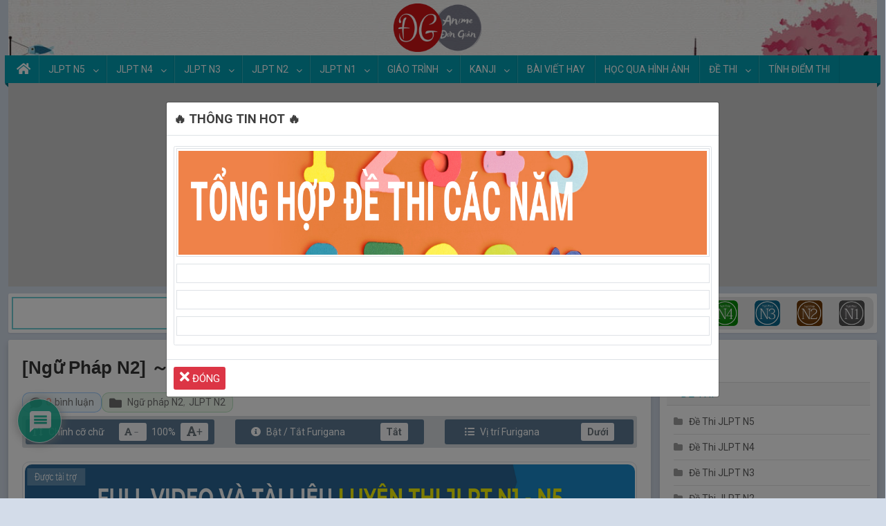

--- FILE ---
content_type: text/html; charset=utf-8
request_url: https://www.google.com/recaptcha/api2/anchor?ar=1&k=6LcDdLQUAAAAAFAnnyIacS_MVC69il9aRNrBdskB&co=aHR0cHM6Ly93d3cudGllbmduaGF0ZG9uZ2lhbi5jb206NDQz&hl=en&v=PoyoqOPhxBO7pBk68S4YbpHZ&theme=light&size=normal&anchor-ms=20000&execute-ms=30000&cb=hu4khpc30nvi
body_size: 49365
content:
<!DOCTYPE HTML><html dir="ltr" lang="en"><head><meta http-equiv="Content-Type" content="text/html; charset=UTF-8">
<meta http-equiv="X-UA-Compatible" content="IE=edge">
<title>reCAPTCHA</title>
<style type="text/css">
/* cyrillic-ext */
@font-face {
  font-family: 'Roboto';
  font-style: normal;
  font-weight: 400;
  font-stretch: 100%;
  src: url(//fonts.gstatic.com/s/roboto/v48/KFO7CnqEu92Fr1ME7kSn66aGLdTylUAMa3GUBHMdazTgWw.woff2) format('woff2');
  unicode-range: U+0460-052F, U+1C80-1C8A, U+20B4, U+2DE0-2DFF, U+A640-A69F, U+FE2E-FE2F;
}
/* cyrillic */
@font-face {
  font-family: 'Roboto';
  font-style: normal;
  font-weight: 400;
  font-stretch: 100%;
  src: url(//fonts.gstatic.com/s/roboto/v48/KFO7CnqEu92Fr1ME7kSn66aGLdTylUAMa3iUBHMdazTgWw.woff2) format('woff2');
  unicode-range: U+0301, U+0400-045F, U+0490-0491, U+04B0-04B1, U+2116;
}
/* greek-ext */
@font-face {
  font-family: 'Roboto';
  font-style: normal;
  font-weight: 400;
  font-stretch: 100%;
  src: url(//fonts.gstatic.com/s/roboto/v48/KFO7CnqEu92Fr1ME7kSn66aGLdTylUAMa3CUBHMdazTgWw.woff2) format('woff2');
  unicode-range: U+1F00-1FFF;
}
/* greek */
@font-face {
  font-family: 'Roboto';
  font-style: normal;
  font-weight: 400;
  font-stretch: 100%;
  src: url(//fonts.gstatic.com/s/roboto/v48/KFO7CnqEu92Fr1ME7kSn66aGLdTylUAMa3-UBHMdazTgWw.woff2) format('woff2');
  unicode-range: U+0370-0377, U+037A-037F, U+0384-038A, U+038C, U+038E-03A1, U+03A3-03FF;
}
/* math */
@font-face {
  font-family: 'Roboto';
  font-style: normal;
  font-weight: 400;
  font-stretch: 100%;
  src: url(//fonts.gstatic.com/s/roboto/v48/KFO7CnqEu92Fr1ME7kSn66aGLdTylUAMawCUBHMdazTgWw.woff2) format('woff2');
  unicode-range: U+0302-0303, U+0305, U+0307-0308, U+0310, U+0312, U+0315, U+031A, U+0326-0327, U+032C, U+032F-0330, U+0332-0333, U+0338, U+033A, U+0346, U+034D, U+0391-03A1, U+03A3-03A9, U+03B1-03C9, U+03D1, U+03D5-03D6, U+03F0-03F1, U+03F4-03F5, U+2016-2017, U+2034-2038, U+203C, U+2040, U+2043, U+2047, U+2050, U+2057, U+205F, U+2070-2071, U+2074-208E, U+2090-209C, U+20D0-20DC, U+20E1, U+20E5-20EF, U+2100-2112, U+2114-2115, U+2117-2121, U+2123-214F, U+2190, U+2192, U+2194-21AE, U+21B0-21E5, U+21F1-21F2, U+21F4-2211, U+2213-2214, U+2216-22FF, U+2308-230B, U+2310, U+2319, U+231C-2321, U+2336-237A, U+237C, U+2395, U+239B-23B7, U+23D0, U+23DC-23E1, U+2474-2475, U+25AF, U+25B3, U+25B7, U+25BD, U+25C1, U+25CA, U+25CC, U+25FB, U+266D-266F, U+27C0-27FF, U+2900-2AFF, U+2B0E-2B11, U+2B30-2B4C, U+2BFE, U+3030, U+FF5B, U+FF5D, U+1D400-1D7FF, U+1EE00-1EEFF;
}
/* symbols */
@font-face {
  font-family: 'Roboto';
  font-style: normal;
  font-weight: 400;
  font-stretch: 100%;
  src: url(//fonts.gstatic.com/s/roboto/v48/KFO7CnqEu92Fr1ME7kSn66aGLdTylUAMaxKUBHMdazTgWw.woff2) format('woff2');
  unicode-range: U+0001-000C, U+000E-001F, U+007F-009F, U+20DD-20E0, U+20E2-20E4, U+2150-218F, U+2190, U+2192, U+2194-2199, U+21AF, U+21E6-21F0, U+21F3, U+2218-2219, U+2299, U+22C4-22C6, U+2300-243F, U+2440-244A, U+2460-24FF, U+25A0-27BF, U+2800-28FF, U+2921-2922, U+2981, U+29BF, U+29EB, U+2B00-2BFF, U+4DC0-4DFF, U+FFF9-FFFB, U+10140-1018E, U+10190-1019C, U+101A0, U+101D0-101FD, U+102E0-102FB, U+10E60-10E7E, U+1D2C0-1D2D3, U+1D2E0-1D37F, U+1F000-1F0FF, U+1F100-1F1AD, U+1F1E6-1F1FF, U+1F30D-1F30F, U+1F315, U+1F31C, U+1F31E, U+1F320-1F32C, U+1F336, U+1F378, U+1F37D, U+1F382, U+1F393-1F39F, U+1F3A7-1F3A8, U+1F3AC-1F3AF, U+1F3C2, U+1F3C4-1F3C6, U+1F3CA-1F3CE, U+1F3D4-1F3E0, U+1F3ED, U+1F3F1-1F3F3, U+1F3F5-1F3F7, U+1F408, U+1F415, U+1F41F, U+1F426, U+1F43F, U+1F441-1F442, U+1F444, U+1F446-1F449, U+1F44C-1F44E, U+1F453, U+1F46A, U+1F47D, U+1F4A3, U+1F4B0, U+1F4B3, U+1F4B9, U+1F4BB, U+1F4BF, U+1F4C8-1F4CB, U+1F4D6, U+1F4DA, U+1F4DF, U+1F4E3-1F4E6, U+1F4EA-1F4ED, U+1F4F7, U+1F4F9-1F4FB, U+1F4FD-1F4FE, U+1F503, U+1F507-1F50B, U+1F50D, U+1F512-1F513, U+1F53E-1F54A, U+1F54F-1F5FA, U+1F610, U+1F650-1F67F, U+1F687, U+1F68D, U+1F691, U+1F694, U+1F698, U+1F6AD, U+1F6B2, U+1F6B9-1F6BA, U+1F6BC, U+1F6C6-1F6CF, U+1F6D3-1F6D7, U+1F6E0-1F6EA, U+1F6F0-1F6F3, U+1F6F7-1F6FC, U+1F700-1F7FF, U+1F800-1F80B, U+1F810-1F847, U+1F850-1F859, U+1F860-1F887, U+1F890-1F8AD, U+1F8B0-1F8BB, U+1F8C0-1F8C1, U+1F900-1F90B, U+1F93B, U+1F946, U+1F984, U+1F996, U+1F9E9, U+1FA00-1FA6F, U+1FA70-1FA7C, U+1FA80-1FA89, U+1FA8F-1FAC6, U+1FACE-1FADC, U+1FADF-1FAE9, U+1FAF0-1FAF8, U+1FB00-1FBFF;
}
/* vietnamese */
@font-face {
  font-family: 'Roboto';
  font-style: normal;
  font-weight: 400;
  font-stretch: 100%;
  src: url(//fonts.gstatic.com/s/roboto/v48/KFO7CnqEu92Fr1ME7kSn66aGLdTylUAMa3OUBHMdazTgWw.woff2) format('woff2');
  unicode-range: U+0102-0103, U+0110-0111, U+0128-0129, U+0168-0169, U+01A0-01A1, U+01AF-01B0, U+0300-0301, U+0303-0304, U+0308-0309, U+0323, U+0329, U+1EA0-1EF9, U+20AB;
}
/* latin-ext */
@font-face {
  font-family: 'Roboto';
  font-style: normal;
  font-weight: 400;
  font-stretch: 100%;
  src: url(//fonts.gstatic.com/s/roboto/v48/KFO7CnqEu92Fr1ME7kSn66aGLdTylUAMa3KUBHMdazTgWw.woff2) format('woff2');
  unicode-range: U+0100-02BA, U+02BD-02C5, U+02C7-02CC, U+02CE-02D7, U+02DD-02FF, U+0304, U+0308, U+0329, U+1D00-1DBF, U+1E00-1E9F, U+1EF2-1EFF, U+2020, U+20A0-20AB, U+20AD-20C0, U+2113, U+2C60-2C7F, U+A720-A7FF;
}
/* latin */
@font-face {
  font-family: 'Roboto';
  font-style: normal;
  font-weight: 400;
  font-stretch: 100%;
  src: url(//fonts.gstatic.com/s/roboto/v48/KFO7CnqEu92Fr1ME7kSn66aGLdTylUAMa3yUBHMdazQ.woff2) format('woff2');
  unicode-range: U+0000-00FF, U+0131, U+0152-0153, U+02BB-02BC, U+02C6, U+02DA, U+02DC, U+0304, U+0308, U+0329, U+2000-206F, U+20AC, U+2122, U+2191, U+2193, U+2212, U+2215, U+FEFF, U+FFFD;
}
/* cyrillic-ext */
@font-face {
  font-family: 'Roboto';
  font-style: normal;
  font-weight: 500;
  font-stretch: 100%;
  src: url(//fonts.gstatic.com/s/roboto/v48/KFO7CnqEu92Fr1ME7kSn66aGLdTylUAMa3GUBHMdazTgWw.woff2) format('woff2');
  unicode-range: U+0460-052F, U+1C80-1C8A, U+20B4, U+2DE0-2DFF, U+A640-A69F, U+FE2E-FE2F;
}
/* cyrillic */
@font-face {
  font-family: 'Roboto';
  font-style: normal;
  font-weight: 500;
  font-stretch: 100%;
  src: url(//fonts.gstatic.com/s/roboto/v48/KFO7CnqEu92Fr1ME7kSn66aGLdTylUAMa3iUBHMdazTgWw.woff2) format('woff2');
  unicode-range: U+0301, U+0400-045F, U+0490-0491, U+04B0-04B1, U+2116;
}
/* greek-ext */
@font-face {
  font-family: 'Roboto';
  font-style: normal;
  font-weight: 500;
  font-stretch: 100%;
  src: url(//fonts.gstatic.com/s/roboto/v48/KFO7CnqEu92Fr1ME7kSn66aGLdTylUAMa3CUBHMdazTgWw.woff2) format('woff2');
  unicode-range: U+1F00-1FFF;
}
/* greek */
@font-face {
  font-family: 'Roboto';
  font-style: normal;
  font-weight: 500;
  font-stretch: 100%;
  src: url(//fonts.gstatic.com/s/roboto/v48/KFO7CnqEu92Fr1ME7kSn66aGLdTylUAMa3-UBHMdazTgWw.woff2) format('woff2');
  unicode-range: U+0370-0377, U+037A-037F, U+0384-038A, U+038C, U+038E-03A1, U+03A3-03FF;
}
/* math */
@font-face {
  font-family: 'Roboto';
  font-style: normal;
  font-weight: 500;
  font-stretch: 100%;
  src: url(//fonts.gstatic.com/s/roboto/v48/KFO7CnqEu92Fr1ME7kSn66aGLdTylUAMawCUBHMdazTgWw.woff2) format('woff2');
  unicode-range: U+0302-0303, U+0305, U+0307-0308, U+0310, U+0312, U+0315, U+031A, U+0326-0327, U+032C, U+032F-0330, U+0332-0333, U+0338, U+033A, U+0346, U+034D, U+0391-03A1, U+03A3-03A9, U+03B1-03C9, U+03D1, U+03D5-03D6, U+03F0-03F1, U+03F4-03F5, U+2016-2017, U+2034-2038, U+203C, U+2040, U+2043, U+2047, U+2050, U+2057, U+205F, U+2070-2071, U+2074-208E, U+2090-209C, U+20D0-20DC, U+20E1, U+20E5-20EF, U+2100-2112, U+2114-2115, U+2117-2121, U+2123-214F, U+2190, U+2192, U+2194-21AE, U+21B0-21E5, U+21F1-21F2, U+21F4-2211, U+2213-2214, U+2216-22FF, U+2308-230B, U+2310, U+2319, U+231C-2321, U+2336-237A, U+237C, U+2395, U+239B-23B7, U+23D0, U+23DC-23E1, U+2474-2475, U+25AF, U+25B3, U+25B7, U+25BD, U+25C1, U+25CA, U+25CC, U+25FB, U+266D-266F, U+27C0-27FF, U+2900-2AFF, U+2B0E-2B11, U+2B30-2B4C, U+2BFE, U+3030, U+FF5B, U+FF5D, U+1D400-1D7FF, U+1EE00-1EEFF;
}
/* symbols */
@font-face {
  font-family: 'Roboto';
  font-style: normal;
  font-weight: 500;
  font-stretch: 100%;
  src: url(//fonts.gstatic.com/s/roboto/v48/KFO7CnqEu92Fr1ME7kSn66aGLdTylUAMaxKUBHMdazTgWw.woff2) format('woff2');
  unicode-range: U+0001-000C, U+000E-001F, U+007F-009F, U+20DD-20E0, U+20E2-20E4, U+2150-218F, U+2190, U+2192, U+2194-2199, U+21AF, U+21E6-21F0, U+21F3, U+2218-2219, U+2299, U+22C4-22C6, U+2300-243F, U+2440-244A, U+2460-24FF, U+25A0-27BF, U+2800-28FF, U+2921-2922, U+2981, U+29BF, U+29EB, U+2B00-2BFF, U+4DC0-4DFF, U+FFF9-FFFB, U+10140-1018E, U+10190-1019C, U+101A0, U+101D0-101FD, U+102E0-102FB, U+10E60-10E7E, U+1D2C0-1D2D3, U+1D2E0-1D37F, U+1F000-1F0FF, U+1F100-1F1AD, U+1F1E6-1F1FF, U+1F30D-1F30F, U+1F315, U+1F31C, U+1F31E, U+1F320-1F32C, U+1F336, U+1F378, U+1F37D, U+1F382, U+1F393-1F39F, U+1F3A7-1F3A8, U+1F3AC-1F3AF, U+1F3C2, U+1F3C4-1F3C6, U+1F3CA-1F3CE, U+1F3D4-1F3E0, U+1F3ED, U+1F3F1-1F3F3, U+1F3F5-1F3F7, U+1F408, U+1F415, U+1F41F, U+1F426, U+1F43F, U+1F441-1F442, U+1F444, U+1F446-1F449, U+1F44C-1F44E, U+1F453, U+1F46A, U+1F47D, U+1F4A3, U+1F4B0, U+1F4B3, U+1F4B9, U+1F4BB, U+1F4BF, U+1F4C8-1F4CB, U+1F4D6, U+1F4DA, U+1F4DF, U+1F4E3-1F4E6, U+1F4EA-1F4ED, U+1F4F7, U+1F4F9-1F4FB, U+1F4FD-1F4FE, U+1F503, U+1F507-1F50B, U+1F50D, U+1F512-1F513, U+1F53E-1F54A, U+1F54F-1F5FA, U+1F610, U+1F650-1F67F, U+1F687, U+1F68D, U+1F691, U+1F694, U+1F698, U+1F6AD, U+1F6B2, U+1F6B9-1F6BA, U+1F6BC, U+1F6C6-1F6CF, U+1F6D3-1F6D7, U+1F6E0-1F6EA, U+1F6F0-1F6F3, U+1F6F7-1F6FC, U+1F700-1F7FF, U+1F800-1F80B, U+1F810-1F847, U+1F850-1F859, U+1F860-1F887, U+1F890-1F8AD, U+1F8B0-1F8BB, U+1F8C0-1F8C1, U+1F900-1F90B, U+1F93B, U+1F946, U+1F984, U+1F996, U+1F9E9, U+1FA00-1FA6F, U+1FA70-1FA7C, U+1FA80-1FA89, U+1FA8F-1FAC6, U+1FACE-1FADC, U+1FADF-1FAE9, U+1FAF0-1FAF8, U+1FB00-1FBFF;
}
/* vietnamese */
@font-face {
  font-family: 'Roboto';
  font-style: normal;
  font-weight: 500;
  font-stretch: 100%;
  src: url(//fonts.gstatic.com/s/roboto/v48/KFO7CnqEu92Fr1ME7kSn66aGLdTylUAMa3OUBHMdazTgWw.woff2) format('woff2');
  unicode-range: U+0102-0103, U+0110-0111, U+0128-0129, U+0168-0169, U+01A0-01A1, U+01AF-01B0, U+0300-0301, U+0303-0304, U+0308-0309, U+0323, U+0329, U+1EA0-1EF9, U+20AB;
}
/* latin-ext */
@font-face {
  font-family: 'Roboto';
  font-style: normal;
  font-weight: 500;
  font-stretch: 100%;
  src: url(//fonts.gstatic.com/s/roboto/v48/KFO7CnqEu92Fr1ME7kSn66aGLdTylUAMa3KUBHMdazTgWw.woff2) format('woff2');
  unicode-range: U+0100-02BA, U+02BD-02C5, U+02C7-02CC, U+02CE-02D7, U+02DD-02FF, U+0304, U+0308, U+0329, U+1D00-1DBF, U+1E00-1E9F, U+1EF2-1EFF, U+2020, U+20A0-20AB, U+20AD-20C0, U+2113, U+2C60-2C7F, U+A720-A7FF;
}
/* latin */
@font-face {
  font-family: 'Roboto';
  font-style: normal;
  font-weight: 500;
  font-stretch: 100%;
  src: url(//fonts.gstatic.com/s/roboto/v48/KFO7CnqEu92Fr1ME7kSn66aGLdTylUAMa3yUBHMdazQ.woff2) format('woff2');
  unicode-range: U+0000-00FF, U+0131, U+0152-0153, U+02BB-02BC, U+02C6, U+02DA, U+02DC, U+0304, U+0308, U+0329, U+2000-206F, U+20AC, U+2122, U+2191, U+2193, U+2212, U+2215, U+FEFF, U+FFFD;
}
/* cyrillic-ext */
@font-face {
  font-family: 'Roboto';
  font-style: normal;
  font-weight: 900;
  font-stretch: 100%;
  src: url(//fonts.gstatic.com/s/roboto/v48/KFO7CnqEu92Fr1ME7kSn66aGLdTylUAMa3GUBHMdazTgWw.woff2) format('woff2');
  unicode-range: U+0460-052F, U+1C80-1C8A, U+20B4, U+2DE0-2DFF, U+A640-A69F, U+FE2E-FE2F;
}
/* cyrillic */
@font-face {
  font-family: 'Roboto';
  font-style: normal;
  font-weight: 900;
  font-stretch: 100%;
  src: url(//fonts.gstatic.com/s/roboto/v48/KFO7CnqEu92Fr1ME7kSn66aGLdTylUAMa3iUBHMdazTgWw.woff2) format('woff2');
  unicode-range: U+0301, U+0400-045F, U+0490-0491, U+04B0-04B1, U+2116;
}
/* greek-ext */
@font-face {
  font-family: 'Roboto';
  font-style: normal;
  font-weight: 900;
  font-stretch: 100%;
  src: url(//fonts.gstatic.com/s/roboto/v48/KFO7CnqEu92Fr1ME7kSn66aGLdTylUAMa3CUBHMdazTgWw.woff2) format('woff2');
  unicode-range: U+1F00-1FFF;
}
/* greek */
@font-face {
  font-family: 'Roboto';
  font-style: normal;
  font-weight: 900;
  font-stretch: 100%;
  src: url(//fonts.gstatic.com/s/roboto/v48/KFO7CnqEu92Fr1ME7kSn66aGLdTylUAMa3-UBHMdazTgWw.woff2) format('woff2');
  unicode-range: U+0370-0377, U+037A-037F, U+0384-038A, U+038C, U+038E-03A1, U+03A3-03FF;
}
/* math */
@font-face {
  font-family: 'Roboto';
  font-style: normal;
  font-weight: 900;
  font-stretch: 100%;
  src: url(//fonts.gstatic.com/s/roboto/v48/KFO7CnqEu92Fr1ME7kSn66aGLdTylUAMawCUBHMdazTgWw.woff2) format('woff2');
  unicode-range: U+0302-0303, U+0305, U+0307-0308, U+0310, U+0312, U+0315, U+031A, U+0326-0327, U+032C, U+032F-0330, U+0332-0333, U+0338, U+033A, U+0346, U+034D, U+0391-03A1, U+03A3-03A9, U+03B1-03C9, U+03D1, U+03D5-03D6, U+03F0-03F1, U+03F4-03F5, U+2016-2017, U+2034-2038, U+203C, U+2040, U+2043, U+2047, U+2050, U+2057, U+205F, U+2070-2071, U+2074-208E, U+2090-209C, U+20D0-20DC, U+20E1, U+20E5-20EF, U+2100-2112, U+2114-2115, U+2117-2121, U+2123-214F, U+2190, U+2192, U+2194-21AE, U+21B0-21E5, U+21F1-21F2, U+21F4-2211, U+2213-2214, U+2216-22FF, U+2308-230B, U+2310, U+2319, U+231C-2321, U+2336-237A, U+237C, U+2395, U+239B-23B7, U+23D0, U+23DC-23E1, U+2474-2475, U+25AF, U+25B3, U+25B7, U+25BD, U+25C1, U+25CA, U+25CC, U+25FB, U+266D-266F, U+27C0-27FF, U+2900-2AFF, U+2B0E-2B11, U+2B30-2B4C, U+2BFE, U+3030, U+FF5B, U+FF5D, U+1D400-1D7FF, U+1EE00-1EEFF;
}
/* symbols */
@font-face {
  font-family: 'Roboto';
  font-style: normal;
  font-weight: 900;
  font-stretch: 100%;
  src: url(//fonts.gstatic.com/s/roboto/v48/KFO7CnqEu92Fr1ME7kSn66aGLdTylUAMaxKUBHMdazTgWw.woff2) format('woff2');
  unicode-range: U+0001-000C, U+000E-001F, U+007F-009F, U+20DD-20E0, U+20E2-20E4, U+2150-218F, U+2190, U+2192, U+2194-2199, U+21AF, U+21E6-21F0, U+21F3, U+2218-2219, U+2299, U+22C4-22C6, U+2300-243F, U+2440-244A, U+2460-24FF, U+25A0-27BF, U+2800-28FF, U+2921-2922, U+2981, U+29BF, U+29EB, U+2B00-2BFF, U+4DC0-4DFF, U+FFF9-FFFB, U+10140-1018E, U+10190-1019C, U+101A0, U+101D0-101FD, U+102E0-102FB, U+10E60-10E7E, U+1D2C0-1D2D3, U+1D2E0-1D37F, U+1F000-1F0FF, U+1F100-1F1AD, U+1F1E6-1F1FF, U+1F30D-1F30F, U+1F315, U+1F31C, U+1F31E, U+1F320-1F32C, U+1F336, U+1F378, U+1F37D, U+1F382, U+1F393-1F39F, U+1F3A7-1F3A8, U+1F3AC-1F3AF, U+1F3C2, U+1F3C4-1F3C6, U+1F3CA-1F3CE, U+1F3D4-1F3E0, U+1F3ED, U+1F3F1-1F3F3, U+1F3F5-1F3F7, U+1F408, U+1F415, U+1F41F, U+1F426, U+1F43F, U+1F441-1F442, U+1F444, U+1F446-1F449, U+1F44C-1F44E, U+1F453, U+1F46A, U+1F47D, U+1F4A3, U+1F4B0, U+1F4B3, U+1F4B9, U+1F4BB, U+1F4BF, U+1F4C8-1F4CB, U+1F4D6, U+1F4DA, U+1F4DF, U+1F4E3-1F4E6, U+1F4EA-1F4ED, U+1F4F7, U+1F4F9-1F4FB, U+1F4FD-1F4FE, U+1F503, U+1F507-1F50B, U+1F50D, U+1F512-1F513, U+1F53E-1F54A, U+1F54F-1F5FA, U+1F610, U+1F650-1F67F, U+1F687, U+1F68D, U+1F691, U+1F694, U+1F698, U+1F6AD, U+1F6B2, U+1F6B9-1F6BA, U+1F6BC, U+1F6C6-1F6CF, U+1F6D3-1F6D7, U+1F6E0-1F6EA, U+1F6F0-1F6F3, U+1F6F7-1F6FC, U+1F700-1F7FF, U+1F800-1F80B, U+1F810-1F847, U+1F850-1F859, U+1F860-1F887, U+1F890-1F8AD, U+1F8B0-1F8BB, U+1F8C0-1F8C1, U+1F900-1F90B, U+1F93B, U+1F946, U+1F984, U+1F996, U+1F9E9, U+1FA00-1FA6F, U+1FA70-1FA7C, U+1FA80-1FA89, U+1FA8F-1FAC6, U+1FACE-1FADC, U+1FADF-1FAE9, U+1FAF0-1FAF8, U+1FB00-1FBFF;
}
/* vietnamese */
@font-face {
  font-family: 'Roboto';
  font-style: normal;
  font-weight: 900;
  font-stretch: 100%;
  src: url(//fonts.gstatic.com/s/roboto/v48/KFO7CnqEu92Fr1ME7kSn66aGLdTylUAMa3OUBHMdazTgWw.woff2) format('woff2');
  unicode-range: U+0102-0103, U+0110-0111, U+0128-0129, U+0168-0169, U+01A0-01A1, U+01AF-01B0, U+0300-0301, U+0303-0304, U+0308-0309, U+0323, U+0329, U+1EA0-1EF9, U+20AB;
}
/* latin-ext */
@font-face {
  font-family: 'Roboto';
  font-style: normal;
  font-weight: 900;
  font-stretch: 100%;
  src: url(//fonts.gstatic.com/s/roboto/v48/KFO7CnqEu92Fr1ME7kSn66aGLdTylUAMa3KUBHMdazTgWw.woff2) format('woff2');
  unicode-range: U+0100-02BA, U+02BD-02C5, U+02C7-02CC, U+02CE-02D7, U+02DD-02FF, U+0304, U+0308, U+0329, U+1D00-1DBF, U+1E00-1E9F, U+1EF2-1EFF, U+2020, U+20A0-20AB, U+20AD-20C0, U+2113, U+2C60-2C7F, U+A720-A7FF;
}
/* latin */
@font-face {
  font-family: 'Roboto';
  font-style: normal;
  font-weight: 900;
  font-stretch: 100%;
  src: url(//fonts.gstatic.com/s/roboto/v48/KFO7CnqEu92Fr1ME7kSn66aGLdTylUAMa3yUBHMdazQ.woff2) format('woff2');
  unicode-range: U+0000-00FF, U+0131, U+0152-0153, U+02BB-02BC, U+02C6, U+02DA, U+02DC, U+0304, U+0308, U+0329, U+2000-206F, U+20AC, U+2122, U+2191, U+2193, U+2212, U+2215, U+FEFF, U+FFFD;
}

</style>
<link rel="stylesheet" type="text/css" href="https://www.gstatic.com/recaptcha/releases/PoyoqOPhxBO7pBk68S4YbpHZ/styles__ltr.css">
<script nonce="D6TACJ0WLqTkP8I4529shg" type="text/javascript">window['__recaptcha_api'] = 'https://www.google.com/recaptcha/api2/';</script>
<script type="text/javascript" src="https://www.gstatic.com/recaptcha/releases/PoyoqOPhxBO7pBk68S4YbpHZ/recaptcha__en.js" nonce="D6TACJ0WLqTkP8I4529shg">
      
    </script></head>
<body><div id="rc-anchor-alert" class="rc-anchor-alert"></div>
<input type="hidden" id="recaptcha-token" value="[base64]">
<script type="text/javascript" nonce="D6TACJ0WLqTkP8I4529shg">
      recaptcha.anchor.Main.init("[\x22ainput\x22,[\x22bgdata\x22,\x22\x22,\[base64]/[base64]/[base64]/[base64]/[base64]/[base64]/[base64]/[base64]/[base64]/[base64]\\u003d\x22,\[base64]\x22,\x22woYVPzk/w7VAYMO6w4RcwpHCtcKYGVvCtsKOWisow6ciw614STPCvMOyCkPDuT4sCDwWQhIYwq9sWjTDvTnDqcKhLgJ3BMK+LMKSwrVEcBbDgFLCumI/w5E/UHLDuMOvwoTDrjjDr8OKccOqw5c9GgJ/Kh3Dti1CwrfDnsOEGzfDmsKlLARyPcOAw7HDk8Kyw6/CiDfClcOeJ2zClsK8w4wtwpvCnh3CrcOqM8Opw7MoO2E/wqHChRhoVwHDgD07UhAtw6AZw6XDl8Odw7UELy0jORcewo7DjWfCvno6FcK7ECTDjMOdcATDmhnDsMKWTyBndcKhw47DnEo5w6bChsOdUsOww6fCu8Opw61Yw7bDksKWXDzCnlRCwr3DgcO/[base64]/[base64]/ChcO+w71TeMKGRmLCmC3DjjnCvcKRCwZZWcOjw4PCsjnCoMOxworDiX9DclvCkMO3w5fClcOvwpTCnhFYwofDtcOxwrNDw4Q5w54FPEE9w4rDqsKeGQ7CgsOGRj3DvX7DksOjMk5zwok+woRfw4dYw7/DhQsqw7YaIcORw4QqwrPDshduTcOwwqzDu8OsHMOvaARNT2wXfi7Cj8OvfMO3CMO6w4IVdMOgIsOfecKIKcKnwpTCsTbDuwV8fAbCt8KWXSDDmsOlw5LCuMOFUhrDkMOpfB92Rl/DhWpZwqbCgMKUdcOUY8OMw73DpyTCgHBVw53DmcKoLAXDiEcqYhjCjUoHNCJHYWbCh2ZdwrQOwok8dRVQwqVSLsK8csKeM8Oawo/CkcKxwq/[base64]/w77CuMOewr4ff8O+wqHDuwHCjcK1wpHDocOeDHwBBSrDrWDDigQ0JcKkNhbDqMKEw5EKBCwTw4fCpcKuYDzCsVhawq/CtjFZaMKcLMOdw6hkwpJUaCYfwojCrAHChcKHCkBUYV8ie2fCtsOFbyPDlxnChlkwasO0w5DDgcKKXgJowppLwqPCpxRjcWbCnjkBwp1ZwplpUGkaOcOswo/Cq8KRwrtXw4zDscKABivCpsKzwpRDw4fCiGvDlsKcHlzCq8Osw41uwqlBwo/CnMKKw5wCw6jDoR7DrsO5wrY0aEbCtMKbeHfDg105XG7CtsOpL8KmGcOTwo5fWcOFw6Z9GFp1NHHCtgwTQw1gw4IBWlEnD2UHQTkiwoAhwqxSwqgPw6nDoTkHwpU4w6F8HMOXw5ssEsOHFMODw5Vvw4x/YBBnwrlsKMKow75/w7bDhGQ9w7hIV8OrXhVvw4PCqMO0QMKGwpEMCl9bScKGNQ/DjB5kwofDmcOyKkXCpxTCv8OTB8K0ScKhbcOmwp7CsFs4wqM8wo3Di1jCp8OMH8OAwpPDncOYw7wGwrdNw6wFHA/[base64]/w708w7LDocKqw4LDj8OHw40Mw6QQCMOWwq8Ww6VUC8OSwr7CvHvCicOgw5/DgMORMMKgVsOpwrlsDMOuVsOmf3XCq8K8w4PDnxrCm8K4wrY6w6HCiMKEwoDCnFR6woHDksOvIsO0fsO2KcOeFcOWw793wrLCoMO6w63CiMOsw7rCksOKR8Kpw64jw75NNMK4w4MUwq/Dvi8AR3kpw7BxwrVaNCtPTcO6wqDChcKCw57CpybCmAoMK8OAJMO5T8Ovw5DCv8OeVDfDjGxOMDbDvsOpbcOrIH8mV8OxBk3DmsOfHcKbwoTCh8OEDsKsw4PDjE/DiijClkXCi8OQw43DtMKPPmshOnVIRA3CmcOHwqTCscKLwr3Dl8OWfcKwKgpIBDcawpQ6dcOrDQTCqcKxw5stw6fCuF0RwpHChcKawrvCqnzDvcOLw6PDk8OzwpQKwqtkKcKPwrzDvcKXHcK8EsOawrXCkMO6GxfCjG/DuFvClMKSw75bImNBJ8OHwp81asK6woHDgMOLRD/CpsOTX8OQw7nChcKUXcO9LnIBBg3CqMOpR8KGRWl/w6jCrxo3P8KkFipEwrvCncOSD1nChsKuw7JFD8KUcMOLwotRw7xDbcOAw5s/ORoCSSRpSHHDkcKoKsKsNF/CpMKsKMKpflA7wpnCjsOUT8Oxai3DksOdw4YjIMK7wrxfw58lTRR8LMOsKH/[base64]/DvsOuw47DpcOQw5PCvwzDji7DgcOrwoQHD8KYw59qw6HCk0kWwptULx7DhnbDvsKOwp8TBEDChAvCgMOHfFrDrQs8cnV/[base64]/[base64]/CmjXCsiDDhHDCuzkvScKpEcKpwovDq8K4w57DrwTDm2/CoU/CnsKzw4EoGijDgTzCqT7CrsKGOMO3w7B5wpkIT8KcbTMvw71dTHAMwrLCmMOcC8KLLCLDlG7CtcOrwqrCjzRuw4LDsjDDnwEyIibDokUARDXDmMOoI8Obw6VEw4kmw6EHWzNdFjHCj8KPwrPCuWJawqTCkT/DnDTDmsKhw5szLm8sA8KCw4vDhsKHWcOqw5YQwp4Jw4FXNMKFwp1aw7EfwqtHVcOLMSlVcMKsw4gbwpDDqMOQwp4Cw4vCjiDDiQXCp8OVH254LMOpc8OqDUgRw4pKwoxUw5sywr43woDCpg3Dm8OZCsKJw55cw6nCo8KpVcKpw4/DixJeURPDmxfCrsKCK8KCOsO0EjlDw6E1w7bDqgMxwovDiHBofsO6bGDCqMOgNcOgU3pNDcOMw7I4w4QXw6XDtjfDmTpGw5RtaEPCp8Oyw5bCsMKnwqw3NQYQw60zwovDusO2w6YdwoEFwpbCnH4ww6ZGw7Bawopiw4pZwr/Dm8OrHzXDol1Iw613dwVgw5jCnsOqWcK9BznCq8K/QsOEw6DDksOAAcKlwpbCu8OuwrJFw4YbN8K4w4sswq8hE0teSEFaAsKfQHXDvMKZWcOnZ8K5w6sTwrRBET86QsOowozDkQIeJsKBw5nDs8ODwr7CmhwfwqzCgWp3wrs4w7J3w7HDhMKxwpNwVsK8OA8LDUDDhH0vw7YHIHlPwp/[base64]/HxfDjFzDs8KBw4EKwrDDihJ9wonDlcKEVMKZYgJPcHF0w6N1S8OYw7nDqXpEc8OUwrUFw4sKSVzCil9BWiYZECzCjmtKOSbCnyLCgAdsw4nCjllBworDrMKPCEFbw6LCscK1w59UwrByw5JOfMOBwr/CtBTDjHbCol9/wrfDonDDkcKwwr4twqczYcOiwrPCkcO1wr5tw5oPw5/DnxDCvABNX2vDjMOgw7fCpcKza8Oow6DDjHjDqMOWQMKgA30Hw7fCr8OaHQEyS8K6YCoEwpcjwrgKwrwaCcOhG37Ch8Kbw5AsccKwbDRew68FwprCo0JufsO/FE3CgMKAEnTChcOMVjtKwrxGw4gCZcKQw6bCu8O4f8Ogci8Ow7HDnsOdw5YWNcKTwoh/w57DoAMkd8O1TgHDpMOEWAzDqknCpUvCr8Kow6bCnsKzD2PCncO1JgE6wpY7BRJew5c8ZkTCqjXDqh0PO8ORWcKOwrHDokXDsMOhw4DDiVvDj3PDmXDCgMKcw7VAw6IkA2RVAMKNwo/CrQXCl8OUwonCiyBQOW1gU37DpHtYw4TDkhtnwoFMA0DCoMKUw7bDg8OEC1jDuxXCjMKmTcOpIWR3wpTDrMOhwqrCil0IOcO1LsOiwrvCm0nCpCHCtELChDjCpQB4CcKgIFt/MRMxwpceIcOTw68sRcKKRS4VU0HDqwDCr8KcIQDCvAwUOsK7LXfDncOCJU3DqcO8Z8O6ASAOw6fCscO8Vj3ClMOMbFnCk2Rhw4BIwqRrwroywoEsw40NTlrDhl7DgMOmLDwWFiTCn8K5wp86G3nCq8KhSBDCsBHDucKRN8KxBcKSGcOhw4tJwr7CuUTDlQ/DkD4iw6/Cj8KEbF9nw51vOcKSYMOqwqFTPcOdZGRHbzBFwoVqSB3CpyvDo8OYSnTCuMO3wo7DtsOZdHkpw7vCicOyw6nDqlLCjCtTRThBMMKsFMO4KcOGRcK/wp8Cwr7CucKrH8K7ehjCjRgDwrBqZMKUwoHDoMK5w5U1wpB1ASvCsUjCjSHDhUfCkBgLwqoXHjUbCWBqw7oFQ8KQwrLDukbCtcOaBHjDoTDColDDgHJ2MXEycmonw75/[base64]/Cim3DpMKZwpEEE3QRwr1bw59POcOnLcOjw5Q5XnlheRPChcOMBsOsZ8KqCsOUw50kwr8hwojCkMKtw5AqIHTCtcKyw59TCTPDucKEw4DCuMO2wqhLwoRSHnjDrQ7DrRHClcOAw43CoBcGesKYwoLDuFBKBhvCuBYLwo1oDsKEdntrRivCsyxswpBhwr/CuSDDo3Mww5JCIGHCnUbCrsOvw616SUHCkcOBwrPCjMOpw5hlV8OlTTbDu8ONPyZYw6Q1eQV2S8OsJ8KmNGHDnGQRdG3DpUtrw49WZzrDlsOnGcOVwr/DnzbCu8Ovw57CpMOrOx8QwrXCksK1wrxXwrJrI8KeJcOyS8OywpcpwrPDvQ3DqMOfMRTDqk7CtMKtOz7DssOVGMODw4LCgsKzwrcIwpcHP1LDvcK8Izs4w4/Di07DqgPDiX9tTjZ/wpDCpV9jAD/DsQzDvsKZex1UwrUnAyVnLsKBccK/YVXCviLDg8Kpw7Yxwo4AdkdEw4s9w7/CiybCj2Y6N8KbKVkRw4dMfMKpMMOiw4/ClDtVwpVtw6XCi1TCsFPDscO+GUTDjivChWhMw4ILQirCiMK/wrIzUsOhwqbDkTLCmFDChzlXY8OOfsOBXMOWQQYdHHdowoEuwp7DhCgtNsKMwrHDscKlwokRVcKSMMKlw640w783D8KLwozCmw/DuxjCisOCTCfCrsKID8KfwqDCqEo0H2bDuADCncOPw6h0YcKIKsKswqEyw7JNVgnCscKhN8KQcTBbw7nDgFdFw6MnWW3CnjRcw7t6wqlZw7sQahjCginCjcOXw4TCu8Ofw47Ci1zCicONwoNHwpVJw7gxd8KaY8OPf8K6bzjClsOlwo3DlCfCmMKVwoIiw6TCsW/DmcK6w7jDqcO5wpTCmMK5TMKMKcKCJmIAw4EVw4YsI2nCp2rDnW/Cv8Ovw7YEQsOICmgYwpJHB8OVQVMMw6zCpsOdw77CtMKdw60rZcOcwr7DkSrDpcO9ccKzORjCh8O2TAbCj8Kkw69AwrXCtsOJwoRLHjDCjsOCaDotw7jCuVxaw4jDvS5HSV0Pw6d9wpJCTcOAJWTDmkjDp8O6w4rCjh0UwqfCmsKnw6TDocKFL8O1Bl/Cu8KWw4fCm8Oaw5kXwqLDnDpffnF/woHDhsO4fFoiUsKrw6pdR0bCssOOIUDCtRxHw6ZswpBMw5kSHS8wwrzDrsKyaGDDtBJowonChD9LDMK4w7bCjsKOw5JBw4gpWsOjcijCpBjDkV0xTsKAwqwww6PDlTA9wrJsVMKIwqLCrsKSEBXDonl9wq7CtVpowp1obFHDpg3CtcK3w7TCn03CqzbDgS17b8KHwo/DkMK/w6/CmGUIw7DDu8OeUB/CisOkw4rCtsOeEjYvwonDkCJSOXEhw4DDg8KUwqrCiFpgAF3Dpz3Dt8KxL8KCN35Sw7HDi8K4BsKcwrdKw7NFw53Di1fClCUgYgbDhsKmU8KKw7IIw6bDunjDsHkZw6PCiFbCgsO4HgAuBgRoUmbDtCJ0wqjDijbDrMKkw67Ctw/DuMO/OcKtwpjCmMKWZ8OsEhXDjQYUc8OURGDDicOmTsKDEMKuw4LCp8KWwrQowqnCunPCtBlbXXduXUfDp0fDhsOIc8KUw6XDjMKUwrzCk8OawrlXVEA3ZB43ZFMeRcO0woXCh17Ch2hjw6ZPwpXChMOtw7IQwqDCqsK1VFNHw7wWMsKUVj/CpcOWAsKKOgBUw77ChhfDn8KaFXgvNMOgwpPDpAAkwrfDvMOZw6NYw7XCuwEiScKzRsKaA2zDjsKqVEtCw54gVcOfOm7DpFV1w6Q9woRzwqF5XUbCljHCkTXDgT/DhU3DscO+CCtXRzh4woPDvmUow5zCv8OYwro1wr7DuMO9UB4Cw4RCwpB9X8K/LEPCoGPCq8OiYm9CQlXDkMKeIxHCoFBAw6Qvw5dGIFQsY2LCssK5I2HCkcKcFMOoa8O1wrsPTsKBSX0sw4HDs1XDkwMAwqEOSx0Ww7pswobCvmDDly0dGUh1w6DDmMKgw7Y9wr8DNcKCwp8wwpXCn8OGw7PDhS7DsMOtw4TChU4EEC/Ck8ONwqRwbsO+wr9wwrbDpTl8w5JdUAt+N8OBwq5ewo7CvsK9w6JgbMKtFsOpbMKOHmscw5Unw5zDisOJw5TCr1vCohhEfkYUw4zCiDk5w5JSScKrwrNzQMOwPAF8REMtTMKSwo/CphgJCsK5wo9/RMO3UMKSwqPCgEsKw5HDrcKuwpFlwo4TR8Olw4/[base64]/w67DnSnDmCEoW8K4TMOqw43CphDDqg7CnsOewot4w5hIPsOWwoQAw4wiasKkwr0ACMOzR19gPcO7AMOiTCFAw54PwoXCqMOswrZLwpLCpynDiT5OSTjDkz3CmsKSw6tjwonDsB3Cri8Ww4DCoMKlw4zCkQwPwqLCtHrDl8KXH8Kmw6vDqcOHwrrDmmJqwox/wrXCjsOqX8Kow6jCszIQCghtZMKcwo9sbAIAwohFacK/w7LChMOfRFfDucO7BcKkRcKgChQKwqXCgcKLXl3Co8K2KkfCvMK8WMKcwpAEQD/CmMK6wojDssKDXsK5w6pAwo5PCBIMG2JSw4DCg8OwQhhpR8O6w5zCtsOowqAhwqnDu0dLEcOrw50lDUrCrcKbw5fDrlnDmDfDqMKow7gIXzMzw60iw7fCg8K8w40GwpTDtSRmw4/[base64]/CqsKLXsKjw7xsw6bChB90woYUKWPDiR16w5lUORhNGELCssKwwqvDoMOdeAxvwpLCtxAkScOxOz5Uw5otwrbCn0bCo3TDgUfDrcKzwr1XwqhvwqXDk8K4X8O3aSPCgMKmwqZew4VIw6V1w65Pw5d2wqh6w4A/[base64]/[base64]/[base64]/ChMKnclbCpgXCo8KpV2Aiw5tjw5ReNsKeBgJjwqDDucOkw5cucB0/XcO3GMKkRMKUOzk1w6Ybw6RgdMK0WMOYL8OrXcKPw7Exw7LCtsKlw5vChXE5IMOzw5sPw5PCocK7wqw0woNQNXFEQcOxw743w7FfXj/[base64]/KcOFNsK6w6TCmMKWwr7CjytOJsKuSkg/HMKew6Y9O8KdV8Ocw5DCsMKnUiJ3MFvDmcOueMKAEWYoEVbDksOsG0dyPXk4woNiwokkGcOSwqJkw4vDq2NMNmHDsMKHw4MgwqcuOA0Gw6nDqcKVMMKfcT3CpMO1w5fCn8Kww4PDg8KpwoHCjTzDgMKJwrkcwqLChcKbBnnCpAt8dsK+wrbDt8OUw4Akw45/dsOdw7BIFsOSGMK5wr/DoBVSwrzDmcKNCcKAwpl4FwAswr9Fw4zCh8Opwo7CgBDCscOabiPDjMOwwqzDtUcVw7hqwrNtdsKew5MKworCqgU1HBpAwpfCgEHCvX0jwq0twqLDjMKrLsKkwosjw5xoVcOFw6d9wrIQw43DjE7CvcKlw7B8Og1Bw4VZHyzDq0bDr1N/[base64]/CpsOWd2vDgMO/w6nCpGtYDsOXZgXDtsKoHsOjV8Kyw5Muw4Vxwr3CtMKwwqDCjsOQwq5mwo/Ci8OZwpfDtHPDmFQ1CSxtQQx0w7JFOcOJwqlRwpzDqV9SUWbCsQ0Tw79Iw4p+w7LDs2zCpyAzw4TCikgUwqrDpiLDoktGwqZ5w70kw4Aif27Cl8KhesKiwrrDqsOawqRzwphCdDwcVDpMcUrCoT0zf8ORw5rCviEFPy/DmC0IRsKGw7DDrMOrc8OuwrtmwqsAwpPClyV/w6RfIQgsew9uHcOnGsOqwoJ0worDkcKRwoMMFMKowr0cVcOsw4x2OjwDw68/w5/CiMOTF8OtwpXDj8OCw7nCtcONe0okDibCtjt7KcOIwpzDlRfDvyfDlUbDr8OuwqExDCPDoWjDm8KqYcKYw5o+w7Qpw5fCoMOfwrc3Xj3CvihFdn0/wonDh8OmKcOXwpfCtgFywrAvPzfDj8OefMK8MsKkRsKSw7nChEFUw7zCu8K8wo0QwrzDuF3CtcK6KsOpwrtFw6nDiHfCuVxkGiDDg8KQw7B2YnnCq2vDp8KvVlfDlB9LDDTDlDDCh8OIw7slZB14DsKzw6XDpnRhwpHCi8O/w4dDwpZSw7Qnwo8WD8KBwqzCtMOZw6InDihmUMKcKjzCjcK/UsKOw7g2w6wGw6NTXmUlwrbDsMOVw77DqHc1w5p9wrtww6YswpjCoUPCo1bDjsKITDvCjcOOfizClsKoN0nCtMOnRkRZRVpfwrDDgjMdwqspw7RYw5cDw7xoXirCi0Q8N8OEwqPChMKTZcKRfE/DvlEfw5IMwrPCoMOdQ0V5w5LDoMK+FWrDmcKFw4bDpXPDrcKpwpcGEcKyw49JOQTDhMKPwr/DsgLCkjDDscOwGXfCocKDXHTDgMKew4p/[base64]/[base64]/DjsKbED5bw5zDlQRvw6EjaDtSVhvCizTDkHDDtcOywpQ8w7/[base64]/w4LDv8O4w5XCuMO1UmzDk0RDSsONw6shfMO7w6/[base64]/[base64]/Cr8KEfMKLwpp9woPDkEzCnGXCuMO+GizDjsOWccKgw4DDikNlCWHCgMOoPljCv30/w77DtcKADkbDo8OFw58uwpY9YcOmDMOtJCrCoC/DlyADw4Z2WlvCmsKWw5/CmcOlw5/CvsO5w4p2wo5qwqPCq8OqwpzCgsO/wqwzw6vCh1HCr2d4w7HDksKSw7DDi8OXwqzDnMKVJ0PCisKQaXRVIMKqd8KKOyfCnMKLw59hw5nCmsOywrHDn0psUMKmQMKnwpjClMO+EQvCnkBYw7/[base64]/w5p5eMOQwqYbwr52XcOzFw1kwrfCrcKaIsOXw6hKIzbCnAPCrzjCgmkfdU/CsWzDrsOOaxwow7B5w5HCp1p0WikMYMK4MR/CncOmQ8OIwqBpZ8OQwolww67CiMKWw6cPw7NOw4U3ZcOHw4gqKRnDnHwGwplgw67ChMOZGSUeesOwOxTDonPCiwNMGxcawrYow5vDmFvCvgzDnwdRwo3Csz7Dv2hkw4gTwoHCi3TDi8KcwrdkAXIVbMKHw4nCqsKVw4rDqsOow4bCo3okd8Osw69/w47CsMKRL1ciwo7DiFIGWMK1w7jCoMOZJMO5w7AoKMOdUMKqanRFwpAGHsOBw5HDvxbCrMOVQiYGNDIEw6nDgx5Nw7PDshVLe8KYwq5iRMOtw6HDkEvDt8OAwrfDuHA/JjTDi8KRLxvDoThBKx/DpsOiwpfDicOyw7DDuhXCkMOHIBfCncOMw4kQwrHCpXltwpRdQMKPI8KswoLDs8KsZEVIw7vDhSoJczshYMKdw5ttXMOYwq7CnHnDjw5qQcOPGwLCvMO5wo/[base64]/Dr2kgwpluRsKYwp8nw4BYXcOpfnrCizBedcK5wrjCjcOSw5jCt8Oww41CaTfCnsOzwrnCnylsV8OHw7VsYcKaw71LVsKEwoHDnhY/w7BRwoTDigRlc8KVw67DpcOidcKywq3DlcK8VcOFwp7CgzRAWWgKVyjCucOGw6JlM8OJIhxOw47DjGXDuk/DvngbT8K7w50fGsKcwqovwqnDisKsNybDj8Kqe0HCoFLDjMOYEcOowpHCkmQ0w5XCo8OVw5/[base64]/DtsOtMHzCkcK7VMKqw67CqcOOwr8swplhWg3CmsOHJhLCg0rCt0QSMWN2J8KTw63DsXUTFErDocKiP8OtP8OSS2Y+Uhk1JSfCtUDDiMKZw5PChcKzwpVrw7jDmR/CggrCvx/DssOpw6HCj8OiwpMbwrsCARV/YE5Rw7DDi2fDhzbDiQrCucKUGgJqUnxFwq4twolscMKsw5hWYFvClcKZw4bCvcK/SsOadsKkw57ClsK9w4bDjjDClMKPw5PDl8K+HkU1wpbDtcKpwqHDhg9Qw7fDh8Kow4HCjyErw5U/PsKRfRfCjsKbw6MIa8OlPVjDgGxmBRhVQ8KLw4VJCAzDkDfCoCxyMnFIUijDqMO/wpjCo1fCgiYgRS1jwoQEF3x3wo/CocKNwrtgw4x7w6jDtsKiwqk6w6dYwrvCiTvCjyHCqMKqwoLDiB3Cnk7DsMOaw4Qtwq8Dwr1oNcKOwrHDjCktZcKCwpNCTcOjZcObVsO/[base64]/CosO5UFXCt0vDvwbCg8OewpFEw5vDvwclw553wrRLDcKgwpHCqUnDl8KAJcKYGBd0N8KwMSXCksOQExF1C8K4L8Kzw4VfwoDCmSVhGMKHwrMfQBzDhMKyw5zDm8K8woRew6/CokMwZsK0w51xdSfDt8KFYMK9wpzDtsKnTMOKcsK7woETUUoXwrbDtQ4kYcOPwoHCiAM0fcKqwrJOwoImBDc2wptzIx82wodlwpofbwd3wpjDmsKvwqxQw782PhXDmMKAMi3DuMOUcMOBw47Cgy01QsO9wrYFwphJw7oxwqxYGhDDm2/DksK6JMOcw6AXdcKtwo7Ct8OZwrMOwrsCVSclwr/[base64]/DkQszw7Fsw61swpPDr2oPwrJowqXDmMKGw4hjwo3CusKRMW1SAsKrcMOgF8KNwoLCl0fCszTCkw88wqvCoG7DoFIPbsKaw6LCocKHwr7ChcOZw6fCo8OALsKvwoTDjnrDgB/DnMOyZMKDGcKPHg5Hw6TDrGjDoMKQNMOEYsObHws0ZMO6FcOtdifDnQB9ZsK5w63Dr8Oew5TCl0kiw4oFw6Q7w513wrHCoTrDmy8hw7XDnRnCo8O8fioMw6hww4I9woUiHcKgwrIUA8Kbw7XCmsOreMKcaiJ/w7PClMKHAB9uDlfCg8K1wpbCriTDiRDCkcKzPnLDv8KXw7fCji4paMOuwogsT389UsO4wpXDgyrCsFU5w5Z9XsKudCllwpXDtMOwY1s2HhLDhsKpTn7CkwbDm8KGaMKBBm0lwogJU8OGwpDDqgJ8KsKjIcOxMErDo8OAwpVxwpfCnVLDjMK/woU2WS8fw7DDiMK1woZhw5NyYsOWSWZSwoHDgsKIL0HDsw7ClDNCa8Ovw6VAK8OOdVBTw6/DrC5oF8K1csOiwoPChsKVMcKwwqzCnBXDvMOHBncdcRFmCmTDmyHDg8OaH8KzIsOQT0DDn2otPBIwRcKHw4o0wq/DhTYyW2djNsKAw799WzpiTxU/w48SwogFFFZhHcKmwphbwoMyYXU/V2hdcT/Cq8KLbFoJwo3Ds8KkIcKhVUPDpxbCvkkxSQzDrsOYXMKOcsOnwqPDiGLDlRV8w7vDpCrCvcK0wrMRf8Ojw5xtwo02wrnDi8OFw6fDisKPI8KwOAgPH8KIL2cgT8KSw5bDrx/CtcO/wr7ClsOwKDvChxEsbsOMMjrCgMO6PcOKW0vCucOsU8OfB8KBwo3DpQQDwoA2wpjDl8Kkwq5YTj/DscORw5opEzFWw5d0E8OxYgnDssO+fH1gw4PCglkiLcONVkLDv8Oyw43CuS/[base64]/DiMOAUcO/[base64]/[base64]/CtCNafG7CpMKkCWfDp0rDnMKkwqTCtcKvw4UfbhbComzDunRFwqRAacKgDcKVJ3HCrMK3wpIrw7FkUUXCq1DDucKjFgxjHAwEKV3CgMKHw58Mw7zClcK+wrMFBCEmEUYRRsO/K8Okw4drbcKCw41Lwq5lwrbCmiHDvi7DkcK5fX9/[base64]/CusO+W3pYw5/Do8Ofw6zCr1zDm8KEf28RwogOwoLCjkjDrsOSw4TCv8KbwpLDu8Kywq1OcsKTJnR/w4QDekAyw6AEw6zDu8KZw6VeVMKvWsOYX8KoLXPCslXDv0cnw4LClMO2PQI+AkPDpQJnOGfCtsK4XE/DkgzDh3vCllkAwoRGUDHCmcOPR8Kbw7LCnsOvw4DCg2MKBsKPWR3DgcK1wqjCkQLCoibCr8O4ecOtEcKHwr51woHCt1dGMHZ3w4tOwr5JfUNQfGh5w6Mzw6EMwo7ChHosWCzCocKlwrhhwolEwr/Co8K4wr/[base64]/P3vDlmBWwq8dwpbCtMKewo7CvVnCvsKTFsODwqfDiDg/wpnCkFjDnwIQcl/DkAhPwpFFLsKow49zw5xSwq5+wod8w7VZGMKVw6IPw7HDvjs4MwnClMKZGcOQCMOpw7U0PMOeYCnCn3s3worCkDPDk3BgwqwSw6IFGTwGDgzDsS/[base64]/CsQPDsMOpwqsQwqJzw5HCnsKUw6TCiGhjw4oUBMK6woHDl8K8wr/Ciw4Yb8KBW8Oow4A+O0XDo8OHwopVO8KdScOPHk3DjMK5w4ZhFlJtQTXDgg3Du8KyND7DgEJQw6rCjSfDnT/DmcK0AGrDl3nDqcOqcVMQwoEFw5EBTMKTYx1+w6bCo3XCsMKUNGnCsn/[base64]/w54wHm3DpsOaNMODe8KhXsO9csKpT8OPARdwIcOEd8OOUGFGw47CrDXCpE/DmBfCu0bDvFlGw7t3YMKWQiI6w5vDsHVkLBTDsVFpwrLCiWDDgMKNwr3CrUJRwpbCpyI9w57DvcO2wo7CtcKNcGTDg8KxJixYwrcEwo5Uwr/[base64]/Di8KGHmsVKMO1wprCgA/DlMOWVHJawpLCvcKiGcOcTEDCssOGw6HDhsKnw47Di2Jbw5dGRRh5w55LdWcyRk7DkMOqOUbCk0rCh2zDo8OFGxfDhcKgNTDDgknDmiF9I8OWwp/CiGDDpkkSHEDDnVrDtsKBw6MEBUoOd8OORsKSwpDCtcOSYyLDjhjDv8OCPMOHwrjDvsKyUlPDr1DDrwBwwqLChMK2OMO4cxJMYWXCssKoGcKBDsKzAirDs8KtD8OuYBPDmHzDmsOxFsOjwrBxwqrCvcOrw4bDlEIaOX/DkFMXwrDDqcKCd8Khw5fDtTjChMOdwrLDq8O8ek/Cj8O1f2Utw50kI0HCvcOSw6vDhsOUMgF0w6I+wovCnVFIw4URdUfCkyVmw4HDkk/DtzfDjsKFHRXDssOZwqLDsMKfw5EiRyQzw5VYHMOoV8KHJW7DpsOgwq/CksOgLsKXwoYmA8OcwqLCpMKrw7xfCsKVbMKgUwPCo8OCwr46wqxSwoTDmQPCj8ODw7DDvDDDlMKFwrrDl8ODF8O+SVxsw7DCgBEnLcOUwpDDh8K3w7HClcKHW8KJw7HDh8O4I8OlwqnDosKfwrDCsGktBxQgw6PCk0XCtysFw4A+GGhywqgDVMO9wrMKwo/DicKHCMKmG2BrZX7CvMOmLx5DYsKrwrlvBMOTw4fDn3YQW8KfE8O7w5PDhx7DmsOLw5o/B8OLw5jDojZ2w4jCmMOQwqE4IyZMUsOwdwrCqngKwpQGw4LChQDChSfDosKKw4chworDvC7CpsKVw4bDnALDrsKXd8OOw7VWfTbChMO2EAQRwpVfw6PCusKkw5nCqsO+RsKswr9gPR7DrsKlCsKGf8O4K8OGwp/[base64]/DmAZqVMORH8OvAsKDwolVwp7Cjj3Do8Orw54jBsKhesOZbcKTRMKRw6REw7hRwr9oScK4wozDksK/w7t7wobDmMODw4Z/wp0awr0Nw6rDq1ZMwoQyw4bDr8KMwovCgRjCk2nCmQrDtTvDusOlwpfDtsK0w4lGLwpnG1RUEUfCqxjCvsORw4/CpMOZHcK1w4kxMTfCgRZwTT/DrWhkcMO+G8KLKR7CuFrDkxnCvEnDhB/DvsKPCX9qw7zDoMOtElzCqsKLY8OVwrhXwoHDv8OMwr7CusOWw4fDj8O4M8KXUl7DlcKYQygcw6nDnRXCtcKiFMKYwqVVwojCsMKSw7s7wqfCm28PYcOiw78NF3k7Dn4RRy0rXsO/wpxoaQzDi3nCnzM4B2/[base64]/DlhzCr8Oow7HCom/CmcK/Mw3Dt8OJwq3DjmjCgADDuxpyw7pFDcO2UsO8wrLCij/Cp8Ouw6t0R8K4w7jClcKeVEATwqvDjX7CvsKKw7tSwrU2YsKTKMKpXcKMZSRGw5d3McOFwrTCn0LDgTpAwpzDs8KWCcOBwrwyHsKVJSUiwoYuw4MGZ8KQOsKfU8OHHUB8wpfCmMODJFJWQHVIWkZRbSzDqF8FKsO/d8OywrvDmcKYYThLdsOkBQAGasKZw4/DtyNWwqFSeFDCkk5qUWPDgcKPw4/[base64]/w6PCqTHDrMOXw5XCvCTCncOmbRx1woByw5Z4wq/[base64]/CvUt+BMKIwpPDp3M+F8OjTHXDkMKfw57CtMK/asOYI8OJwrzClwDDiTtJMAjDgMKjJMK/wrHCpWzDicKYw7ZGw5vChELCvlTCpcOwd8O5w4A3YcOVworDgsOMw6lUwqnDpUrCszB2Vy0uSEoBaMKWKznCnH3DoMKKw7/CmMOrw78Gw4bCiyZ2wotNwqDCmcK2UDcqMsKvXMO8Q8KXwp3CjcOHwrTCn1fClVFrRsKvBcKWWsODMcOLw7/[base64]/CqX3DhsOmZ8Omw47CnMOxSAx/[base64]/w5HCh8K9wqHCo8OPI8KOwpgAAsOeU8KZYsOtJXEkwo3CtMK9dMKRYh1dLsOGAjvDp8OQw4o9emHDlVvCuzPCoMO9w73Dqx/[base64]/Ci8KsKyltJsOlesOZw4XDpsO8OUDCt8Klw5o/w4UDRTrCtcKvbR7Dvk1Ow5jDm8KffcKhw47ClkEcw7nCkcKYAMOfHcOFwpgxHGfCn08EaUNlw4DCvTAbFsKQw5HCj2bDjsOfwp8NEgTDqn7ChcO3woldDUJTwrgYU3jCgD7CtsKndSoGw5rDqBl+TUMKKh4GdE/Dszc9woITw4pbcsKQw4p+L8OOVMKCw5d9w642IFdcw6zDmH5Mw7NqO8KSw5McwofDvV7DoCoiaMKtw5d2wpsSbcKTwo3CiDHCiSnCkMKQw7HDuCV/ZTZSwqHCtxgvw67CrhbChXDCpU05wq4EesKCw718wrZyw4cQQMKPw5zCnMKbw6ZBUUPDn8KuFy4EX8KGWcO+GjfDp8O9D8KvMCk1XcOUXCDCtMKJw4TDusOWLHXDp8Opw4fDtsKMDykkwoXDtEPCulYRw4p8JMKxw4NnwqQxX8KTwqvCrgvCjQIewofCr8KTRi/DisOPw70vO8KwFQDDjkHDgcKiwobDkC7Cu8K4ZibDvSXDrzdkV8KYw4MWwrEJw5YSwpZ2wrUhZFxxAV0QasKnw6fCjMKgfU7CpUXCisOnw5lTwrTCiMOpBQfCpXJ7I8OaL8OkIDLCtgYKP8OhAjvCr0PDpUhawrFKRQvDqTFnw54PaB/DqWTDj8KYYRTDnnbCoUvCmMOfbmIkHDdnwoxnw5MswqlVQzVxw5/CvcKfw5nDkBAvwpoPw47Dh8O+w6Z3w5vDkcOOIl4JwqAKWTpsw7TCgWRLL8OPwpTDvQ9tbnbCvGxLw7TCoHlIw5XCj8OjfRRHV07DjzPDjgEUam1uw55+wpQSEcOBwpLCkMKJQUsswq56eBbCusOqwrJrwqFew5TCn0rDscKEHw/[base64]/ChsKOcsOWYcObQ1Fnw55/[base64]/Cow7DksKiwroiw59awqLCksKVC3kxf8ODIAjChhPDtsOIw4B0H1PClcKHaEHDp8Ktw6A+wq9Rw5VYCFXDu8ORcMK1WcKlY1JGwq3DiHBKNxnCtVNubMKOHA15wqHDtcKZJ0XDtcOEAcKfw4/Cl8OsF8O1w7Rhwq3CqMOgNcOiw6nDj8OOeMOkfALCqg7DhDFlTMOgwqDDjcOhwrBgwoNFcsKJw549KS/[base64]/[base64]/CuADCmR/Cixo8CkpFwoHCmFfCpsKEfcOpwroAC8KoEcKOwprCkmleUmYfLMK4w5UjwrZ7w7R3w67DgwHCkcOyw6low7rDj0YOw7EmdMOEH0zCpsKVw7nDvRfDhsKNwo3ClSdXwrlJwpE/wrpYwqolNMOaRm3CplrDoMOsA2LDs8Kdw6PCpcKyOzNLw4DDtTNgYRHDrkvDo3YlwqdPwqbDlsOoCx0Rwp4WaMOWRyXCqVYcK8K/wrbCkAvDssK6w4ogSSvDtURRNijCunYFwp3Cu098wonDl8KvWkDCo8OCw4PCqwcoAUwTw6dtaG3Ch39pwq/[base64]/[base64]/[base64]/DshvClcOPwo5iwovCmSbDkMO8wrrCl8OiYCZUwoTCtcO5FcOhw7bDmzfCpynCjsKPw7/DosKROkbDpmXCvX3CmsK7AcOxfxlAY1FKwoLDpxccw7vDtsOvPsOnw6rDvBQ/w65xLsOlw6wtYW9wBHHDulDCqB5dGcOzwrVKUcOWw50MUCfDjmYhw5DCucKALsKpCMKcN8KpwrDCv8KPw50QwrZEa8OTZmzDnBBIw5/DvCLDjzsIw4EPRsOywolSwrbDvMOnwqtCQAMrwobCqcODdW3CicKISsKxw7E8woFKAsOAC8OKI8Kzw4JyfcOqKwPCjXoaT1Umw4LDu08rwp/DksKiR8KadcO+wovDv8OnNXXDjMOyDGIVw4TCscOxA8KiI2zDlsOLXy3Cp8K+woNiw4drwqjDh8KUZ3hvGsOteV/CojBUK8KkPQzChsKZwqRiRTPCrUvCrlrCphTDrW10w55Gw7jCiHvCvBVaZsOFZRYgw6DCosK/A1TCvhTChMOSwropwrUSwrAqYxXClhTCksKew7JSwrIIUl0Lw6AdYsOhY8KzS8OewrRiw7zDjygYw7TDq8K0SjDCncK0w7ZGwoTCl8K3KcKXRH/ChhfDhTPCkz3CqwLDlX5XwqpkwqjDl8OYw48ZwoU4OcOGJxN6w4XCq8OWw5HDkXBHw6I7w4zCtMOAw6B3ZX3CnMKTE8O4w647wqzCpcKrGsKXE2lgw4s/CX0Ew6TDmmfDuirCjMKQw44ScmTDjsKkF8OlwrFSHnrDscK4BMOQw67CnsOXAcKiFDFRVMOMN28HwrnDuMOQG8K2w59HecKRHFR5b1BNwrlxbMKiw6XCvEPCqh/DhmsqwqXCl8Opw4PDoMOWQcKBSRU6wqV+w68Yf8OPw7c9PQ9Iw7NZbX02HMOxw7fCnMOBdsOawovDgwbDvDzCvTzCrhxNSsKuw504wrw/w6IFw6pqwqnCuSzDrgdrGyFyVg7DtsOmbcO1XHjCicKxw7RDAxsLJ8KgwqUBVydtw7kjZsKhw5wCWQbDo1TDrsKGw75QFsOYMsOlw4HCosK8wptkS8K/ScKyRMK+w7ZHRMKPJVoTBsKQbxnDgcOHwrZuNcOJYS7Dt8K/w5vDq8OSwoU7TFJhVB05w53DoCEfwq5CV3PDuDbCm8KIPMOBw7bDtAVaUUzCi2fDlmfDtMOUMMKTw4bDoxjCmRLDv8OxQno9ZsOxYsK3Ll00EgJ/[base64]/w6FBUsKKCEzDsVRyXcO1BMK4w7PDhsKGEFkSIcO7EGJ8wpfCmlgtNURKY1JqZ1VhM8K5KcKRwqwibsO+JsKdR8K2CMOWTMOwMsK8acOEwrUsw4YpYsO4wplzUwFDHERyYMKrTWgUURFTw5/[base64]/CksKQIsOXHiJww5TCjcOAJ8O8w5B/wpx4UCNGwqzDiHgGJsKXfMOyb2cUwp1Pw4LCm8K9KcOvw4EfGMO7LsOfSzR1w5zCn8OFV8OaM8KwScKMV8KWbMOoAVY+ZsKkwrsvwq/[base64]/[base64]/CmXYUAcK7RnFuw55aAzB2w6HDocKtBVJTwp9Lw4Nqw6ErJcOLcsOZw7zCqMKJwqvDq8OfwqdRwo3CigFLwqvDlgzCvcKFDw7Cik7DnMOsLsKoCzwew5Ysw7FTY0/DlgV6wqAdw6F5KF4kScOfIsOmSsOAEcOYw4RJw5vCi8OoL0zCigVswoAULcKtw4XChwJ5CzLCoDvDjh9Lw7DDkUs3RcOdZ2XDmUPDtx8PeGrDocObw4IEaMKTBsO5wpRhwp9Iwrg6KzhSw7rDpMKXwpHCuVBzwoDDvUcmNz1ceMO3wovCqD7Ct2sywrLCtT9d\x22],null,[\x22conf\x22,null,\x226LcDdLQUAAAAAFAnnyIacS_MVC69il9aRNrBdskB\x22,0,null,null,null,1,[21,125,63,73,95,87,41,43,42,83,102,105,109,121],[1017145,652],0,null,null,null,null,0,null,0,1,700,1,null,0,\[base64]/76lBhnEnQkZnOKMAhk\\u003d\x22,0,0,null,null,1,null,0,0,null,null,null,0],\x22https://www.tiengnhatdongian.com:443\x22,null,[1,1,1],null,null,null,0,3600,[\x22https://www.google.com/intl/en/policies/privacy/\x22,\x22https://www.google.com/intl/en/policies/terms/\x22],\x22uwqsIjDWB68HjFPWdSyAv64s0xObWwR7oTXVY7Bq5GM\\u003d\x22,0,0,null,1,1768827633541,0,0,[125],null,[235,129,69,80,251],\x22RC-HiqWvcFGna96-A\x22,null,null,null,null,null,\x220dAFcWeA6nXmJR3Q_5Q6kYlAC-PQRMcQWSSGZ6XPxRP5gYz5FbhMCNpF_2ylVohb3yLx1L47BSpwHVKaMRXWwxIYenAqHasQGLuw\x22,1768910433416]");
    </script></body></html>

--- FILE ---
content_type: text/html; charset=utf-8
request_url: https://www.google.com/recaptcha/api2/aframe
body_size: -247
content:
<!DOCTYPE HTML><html><head><meta http-equiv="content-type" content="text/html; charset=UTF-8"></head><body><script nonce="Kj98cKlDIIwqsqxFtZn2AA">/** Anti-fraud and anti-abuse applications only. See google.com/recaptcha */ try{var clients={'sodar':'https://pagead2.googlesyndication.com/pagead/sodar?'};window.addEventListener("message",function(a){try{if(a.source===window.parent){var b=JSON.parse(a.data);var c=clients[b['id']];if(c){var d=document.createElement('img');d.src=c+b['params']+'&rc='+(localStorage.getItem("rc::a")?sessionStorage.getItem("rc::b"):"");window.document.body.appendChild(d);sessionStorage.setItem("rc::e",parseInt(sessionStorage.getItem("rc::e")||0)+1);localStorage.setItem("rc::h",'1768824036815');}}}catch(b){}});window.parent.postMessage("_grecaptcha_ready", "*");}catch(b){}</script></body></html>

--- FILE ---
content_type: text/css
request_url: https://www.tiengnhatdongian.com/wp-content/themes/tiengnhatdongian/style.css?ver=1.0
body_size: 26556
content:
/*
Theme Name:     TIENGNHATDONGIAN
Theme URI:      https://tiengnhatdongian.com/wp-themes/tiengnhatdongian
Author:         Minh sat thu
Author URI:     http://www.tiengnhatdongian.com
Description:    Themes tiengnhatdongian.com
Version:        1.0
License:        GNU General Public License v3 or later
License URI:    http://www.gnu.org/licenses/gpl-3.0.html
Text Domain:    news-portal
Tags:           news, grid-layout, custom-colors, one-column, two-columns, three-columns, left-sidebar, right-sidebar, footer-widgets, full-width-template, theme-options, rtl-language-support

This theme, like WordPress, is licensed under the GPL.
Use it to make something cool, have fun, and share what you've learned with others.

News Portal is based on Underscores http://underscores.me/, (C) 2012-2016 Automattic, Inc.
Underscores is distributed under the terms of the GNU GPL v3 or later.

Normalizing styles have been helped along thanks to the fine work of
Nicolas Gallagher and Jonathan Neal http://necolas.github.io/normalize.css/
*/

/*--------------------------------------------------------------
Reset
--------------------------------------------------------------*/

html, body, div, span, applet, object, iframe,
h1, h2, h3, h4, h5, h6, p, blockquote, pre, a,
abbr, acronym, address, big, cite, code, del, dfn, em, font,
ins, kbd, q, s, samp, small, strike, strong, sub, sup,
tt, var, dl, dt, dd, ol, ul, li, fieldset, form, label, legend,
table, caption, tbody, tfoot, thead, tr, th, td {
    border: 0;
    font-family: inherit;
    font-size: 100%;
    font-style: inherit;
    font-weight: inherit;
    margin: 0;
    outline: 0;
    padding: 0;
    vertical-align: baseline;
}

html {
    font-size: 62.5%;
    /* Corrects text resizing oddly in IE6/7 when body font-size is set using em units http://clagnut.com/blog/348/#c790 */
    overflow-y: scroll;
    /* Keeps page centered in all browsers regardless of content height */
    -webkit-text-size-adjust: 100%;
    /* Prevents iOS text size adjust after orientation change, without disabling user zoom */
    -ms-text-size-adjust: 100%;
    /* www.456bereastreet.com/archive/201012/controlling_text_size_in_safari_for_ios_without_disabling_user_zoom/ */
    scroll-behavior: smooth;
}
*,
*:before,
*:after {
    /* apply a natural box layout model to all elements; see http://www.paulirish.com/2012/box-sizing-border-box-ftw/ */
    -webkit-box-sizing: border-box;
    /* Not needed for modern webkit but still used by Blackberry Browser 7.0; see http://caniuse.com/#search=box-sizing */
    -moz-box-sizing: border-box;
    /* Still needed for Firefox 28; see http://caniuse.com/#search=box-sizing */
    box-sizing: border-box;
}

body {
    background: #fff;
}

article,
aside,
details,
figcaption,
figure,
footer,
header,
main,
nav,
section {
    display: block;
}

ol,
ul {
    list-style: none;
}

table {
    border-collapse: separate;
    border-spacing: 0;
}

caption,
th,
td {
    font-weight: normal;
    text-align: left;
}

blockquote:before,
blockquote:after,
q:before,
q:after {
    content: "";
}

blockquote,
q {
    quotes: "" "";
}

a:focus {
    outline: 0;
}

a:hover,
a:active {
    outline: 0;
    text-decoration: none;
}

a img {
    border: 0;
}
.img-hover{
    overflow: hidden;
    transition: all 0.3s ease-in-out;
}
.img-hover img {
    transition: transform 0.3s ease-in-out; /* Đảm bảo transition có sẵn ở trạng thái bình thường */
}
.img-hover:hover{
    opacity: 0.8;
}
.img-hover:hover img {
    transform: scale(1.1);
    transition: transform 0.3s ease-in-out;
}
.height_150{
    height: 150px!important;
}

/*--------------------------------------------------------------
Typography
--------------------------------------------------------------*/

body,
button,
input,
select,
textarea {
    /*color: #3d3d3d;*/
    color: #000000;
    font-family: 'Roboto', sans-serif;
    font-size: 14px;
    line-height: 1.8;
    font-weight: 400;
}

h1,
h2,
h3,
h4,
h5,
h6 {
    clear: both;
    font-weight: normal;
    font-family: 'Roboto', sans-serif;
    line-height: 1.3;
    margin-bottom: 15px;
    color: #3d3d3d;
    /*font-weight: 700;*/
}

p {
    margin-bottom: 20px;
}

b,
strong {
    font-weight: bold;
}

dfn,
cite,
em,
i {
    font-style: italic;
}

blockquote {
    margin: 0 15px;
    font-size: 20px;
    font-style: italic;
    font-family: 'Roboto', sans-serif;
    font-weight: 300;
}

address {
    margin: 0 0 15px;
}

pre {
    background: #eee;
    font-family: "Courier 10 Pitch", Courier, monospace;
    font-size: 15px;
    font-size: 1.5rem;
    line-height: 1.6;
    margin-bottom: 1.6em;
    max-width: 100%;
    overflow: auto;
    padding: 1.6em;
}

code,
kbd,
tt,
var {
    font: 15px Monaco, Consolas, "Andale Mono", "DejaVu Sans Mono", monospace;
}

abbr,
acronym {
    border-bottom: 1px dotted #666;
    cursor: help;
}

mark,
ins {
    background: #fff9c0;
    text-decoration: none;
}

sup,
sub {
    font-size: 75%;
    height: 0;
    line-height: 0;
    position: relative;
    vertical-align: baseline;
}

sup {
    bottom: 1ex;
}

sub {
    top: .5ex;
}

small {
    font-size: 75%;
}

big {
    font-size: 125%;
}

h1 {
    font-size: 36px;
}

h2 {
    font-size: 30px;
}

h3 {
    font-size: 26px;
}

h4 {
    font-size: 20px;
}

h5 {
    font-size: 18px;
}

h6 {
    font-size: 16px;
}



/*--------------------------------------------------------------
Elements
--------------------------------------------------------------*/

hr {
    background-color: #ccc;
    border: 0;
    height: 1px;
    margin-bottom: 15px;
}

ul,
ol {
    margin: 0 0 15px 20px;
}

ul {
    /*list-style: disc;*/
    list-style: none;
}

ol {
    list-style: decimal;
}

li>ul,
li>ol {
    margin-bottom: 0;
    margin-left: 15px;
}

dt {
    font-weight: bold;
}

dd {
    margin: 0 15px 15px;
}

img {
    height: auto;
    /* Make sure images are scaled correctly. */
    max-width: 100%;
    /* Adhere to container width. */
    vertical-align: middle;
}

figure {
    margin: 0;
}

table {
    margin: 0 0 15px;
    width: 100%;
    border-collapse: collapse;
}

th {
    font-weight: bold;
    border: 1px solid #CCC;
    padding: 5px 10px;
}

td {
    border: 1px solid #CCC;
    padding: 5px 10px;
}



/*--------------------------------------------------------------
Forms
--------------------------------------------------------------*/

button,
input,
select,
textarea {
    font-size: 100%;
    /* Corrects font size not being inherited in all browsers */
    margin: 0;
    /* Addresses margins set differently in IE6/7, F3/4, S5, Chrome */
    vertical-align: middle;
}

.navigation .nav-links a,
.bttn,
button,
input[type="button"],
input[type="reset"],
input[type="submit"] {
    background: #029fb2;
    color: #ffffff;
    cursor: pointer;
    /* Improves usability and consistency of cursor style between image-type 'input' and others */
    font-size: 14px;
    line-height: 13px;
    height: 33px;
    border: none;
    padding: 10px 15px;
    font-weight: 400;
    display: inline-block;
    position: relative;
    text-shadow: none;
    border: 1px solid #029fb2;
}

.navigation .nav-links a:hover,
.bttn:hover,
button,
input[type="button"]:hover,
input[type="reset"]:hover,
input[type="submit"]:hover {
    background: #029fb2;
    color: #fff;
}

input[type="checkbox"],
input[type="radio"] {
    padding: 0;
}

button::-moz-focus-inner,
input::-moz-focus-inner {
    /* Corrects inner padding and border displayed oddly in FF3/4 www.sitepen.com/blog/2008/05/14/the-devils-in-the-details-fixing-dojos-toolbar-buttons/ */
    border: 0;
    padding: 0;
}

input[type="text"],
input[type="email"],
input[type="url"],
input[type="password"],
input[type="search"] {
    color: #666;
    border: 1px solid #ccc;
    height: 36px;
    width: 100%;
    -webkit-appearance: none;
}

input[type="text"]:focus,
input[type="email"]:focus,
input[type="url"]:focus,
input[type="password"]:focus,
input[type="search"]:focus,
textarea:focus {
    border: 1px solid #AAA;
}

.searchform input[type="text"]:focus {
    border: none;
}

input[type="text"],
input[type="email"],
input[type="url"],
input[type="password"],
input[type="search"] {
    padding: 3px 6px;
}

textarea {
    overflow: auto;
    /* Removes default vertical scrollbar in IE6/7/8/9 */
    padding-left: 3px;
    vertical-align: top;
    /* Improves readability and alignment in all browsers */
    color: #666;
    border: 1px solid #ccc;
    height: 160px;
    max-width: 100%;
    width: 100%;
}

.no-results input[type="search"] {
    width: 45%;
}



/*--------------------------------------------------------------
Links
--------------------------------------------------------------*/

a {
    color: #029fb2;
    text-decoration: none;
    transition: all 0.3s ease-in-out;
    -webkit-transition: all 0.3s ease-in-out;
    -moz-transition: all 0.3s ease-in-out;
}

a:visited {}

a:hover,
a:focus,
a:active {
    color: #029fb2;
}



/*--------------------------------------------------------------
Accessibility
--------------------------------------------------------------*/


/* Text meant only for screen readers */

.screen-reader-text {
    clip: rect(1px, 1px, 1px, 1px);
    position: absolute !important;
}

.screen-reader-text:hover,
.screen-reader-text:active,
.screen-reader-text:focus {
    background-color: #f1f1f1;
    border-radius: 3px;
    box-shadow: 0 0 2px 2px rgba(0, 0, 0, 0.6);
    clip: auto !important;
    color: #21759b;
    display: block;
    font-size: 14px;
    font-weight: bold;
    height: auto;
    left: 5px;
    line-height: normal;
    padding: 15px 23px 14px;
    text-decoration: none;
    top: 5px;
    width: auto;
    z-index: 100000;
    /* Above WP toolbar */
}



/*--------------------------------------------------------------
Alignments
--------------------------------------------------------------*/

.alignleft {
    display: inline;
    float: left;
    margin-right: 15px;
}

.alignright {
    display: inline;
    float: right;
    margin-left: 15px;
}

.aligncenter {
    clear: both;
    display: block;
    margin: 0 auto;
}



/*--------------------------------------------------------------
Clearings
--------------------------------------------------------------*/

.np-clearfix:before,
.np-clearfix:after,
.row:before,
.row:after,
.entry-content:before,
.entry-content:after,
.comment-content:before,
.comment-content:after,
.site-header:before,
.site-header:after,
.site-content:before,
.site-content:after,
.site-footer:before,
.site-footer:after,
.mt-container:after,
.mt-container:before {
    content: '';
    display: table;
}

.np-clearfix:after,
.row:after,
.entry-content:after,
.comment-content:after,
.site-header:after,
.site-content:after,
.site-footer:after,
.mt-container:after {
    clear: both;
}

.clear {
    clear: both;
}



/*--------------------------------------------------------------
9.0 Widgets
--------------------------------------------------------------*/
.widget {
  margin: 0 0 30px;
}

/* Make sure select elements fit in widgets */

.widget select {
    max-width: 100%;
}

.widget_search .search-field {
    float: left;
    width: 78%;
}

.widget_search .search-submit {
    background: #f54337 none repeat scroll 0 0;
    color: #ffffff;
    height: 36px;
    width: 22%;
}

.widget_archive ul,
.widget_categories ul,
.widget_recent_entries ul,
.widget_meta ul,
.widget_recent_comments ul,
.widget_rss ul,
.widget_pages ul,
.widget_nav_menu ul {
    list-style: outside none none;
    margin: 0;
}

.widget_archive li,
.widget_categories li,
.widget_recent_entries li,
.widget_meta li,
.widget_recent_comments li,
.widget_rss li,
.widget_pages li,
.widget_nav_menu li {
    border-bottom: 1px solid rgba(0, 0, 0, 0.1);
    margin-bottom: 5px;
    padding-bottom: 5px;
}

.widget_archive li:last-child,
.widget_categories li:last-child,
.widget_recent_entries li:last-child,
.widget_meta li:last-child,
.widget_recent_comments li:last-child,
.widget_rss li:last-child,
.widget_pages li:last-child,
.widget_nav_menu li:last-child {
    border: none;
}

.widget_archive a,
.widget_categories a,
.widget_recent_entries a,
.widget_meta a,
.widget_recent_comments li,
.widget_rss li,
.widget_pages li a,
.widget_nav_menu li a {
    color: #5f5f5f;
    font-size: 14px;
    line-height: 26px;
    padding-left: 22px;
    position: relative;
    -webkit-transition: color 0.3s ease;
    -moz-transition: color 0.3s ease;
    -ms-transition: color 0.3s ease;
    -o-transition: color 0.3s ease;
    transition: color 0.3s ease;
    display: inline-block;
}

.widget a:hover,
.widget a:hover::before,
.widget li:hover::before {
    color: #029FB2;
}

.widget_archive a::before,
.widget_categories a::before,
.widget_recent_entries a::before,
.widget_meta a::before,
.widget_recent_comments li::before,
.widget_rss li:before,
.widget_pages li a:before,
.widget_nav_menu li a:before {
    color: #9f9f9f;
    content: "\f187";
    font-family: "FontAwesome";
    font-size: 14px;
    left: 0;
    position: absolute;
    top: 0px;
    -webkit-transition: color 0.3s ease;
    -moz-transition: color 0.3s ease;
    -ms-transition: color 0.3s ease;
    -o-transition: color 0.3s ease;
    transition: color 0.3s ease;
}

.widget_categories a::before {
    content: "\f07b";
}

.widget_recent_entries a::before {
    content: "\f101";
}

.widget_meta a::before,
.widget_nav_menu li a:before {
    content: "\f105";
}

.widget_recent_comments li::before {
    content: "\f086";
    top: 0;
}

.widget_rss li::before {
    content: "\f09e";
    top: 0;
}

.widget_pages li a:before {
    content: "\f1ea";
    top: 0;
}

.widget_search .search-field {
    width: 75%;
    float: left;
}

.widget_search .search-submit {
    height: 36px;
    width: 25%;
    background: #029FB2;
    border-color: #029FB2;
    color: #ffffff;
}

.widget_recent_entries .post-date {
    color: #8f8f8f;
    display: block;
    font-size: 11px;
    margin-top: -5px;
    padding-left: 24px;
}

.widget_nav_menu .sub-menu {
    margin-bottom: -10px;
    margin-top: 10px;
    padding-left: 10px;
}

.widget_nav_menu li::before {
    top: 0;
}

.widget_tag_cloud .tagcloud a {
    color: #909090;
    font-size: 14px !important;
    border: 1px solid #cfcfcf;
    padding: 1px 10px;
    display: inline-block;
    margin: 0 5px 10px 0;
    border-radius: 2px;
}

.widget_tag_cloud .tagcloud a:hover {
    background: #F54037;
    color: #fff;
    border-color: #F54037;
}


/*--------------------------------------------------------------
Posts and pages
--------------------------------------------------------------*/

.sticky {
    display: block;
}

h1.entry-title {
    color: #353535;
    font-weight: 700;
    margin-bottom: 0;
    padding-bottom: 0;
    text-transform: capitalize;
}

h1.entry-title a {
    color: #3d3d3d;
}

.hentry {
    margin: 0 0 15px;
}

.single .byline,
.group-blog .byline,
.posted-on,
.blog-author,
.blog-cat {
    display: inline;
    font-family: 'Roboto', sans-serif;
    font-size: 14px;
    font-style: italic;
    font-weight: 300;
}

.cat-links {
    margin-right: 10px;
}

.page-content,
.entry-content,
.entry-summary {
    margin: 15px 0 0;
    font-weight: 500;
}

.page-links {
    clear: both;
    margin: 0 0 15px;
}

.edit-link .post-edit-link {
    background: #029fb2;
    padding: 4px 10px;
    color: #FFF !important;
    line-height: 1;
    border-radius: 3px;
    font-size: 13px;
}

.edit-link .post-edit-link:before {
    content: "\f044";
    font-family: FontAwesome;
    margin-right: 5px;
}

#blog-post article.hentry,
.search article.hentry,
.archive article.hentry,
.tag article.hentry,
.category article.hentry,
.blog article.hentry {
    margin-bottom: 20px;
    padding-bottom: 20px;
    border-bottom: 1px dashed #DDD;
}

.blog article.hentry:first-child {
    margin-top: 30px;
}

article.hentry .edit-link {
    display: block;
    margin-top: 20px;
}

article.hentry h1.entry-title {
    margin-bottom: 5px;
    line-height: 1.2;
}

article.hentry .entry-footer>span {
    margin-right: 15px;
    font-size: 13px;
}

.page-header .page-title {
    color: #333333;
    padding-bottom: 15px;
}

.posted-on:before {
    content: "\f073";
    font-family: FontAwesome;
    font-style: normal;
    margin-right: 5px;
}

.cat-links:before {
    content: "\f07c";
    font-family: FontAwesome;
    font-style: normal;
    margin-right: 5px;
}

.comments-link:before {
    content: "\f075";
    font-family: FontAwesome;
    font-style: normal;
    margin-right: 5px;
}

.byline:before {
    content: "\f007";
    font-family: FontAwesome;
    font-style: normal;
    margin-right: 5px;
}

.tags-links:before {
    content: "\f02c";
    font-family: FontAwesome;
    font-style: normal;
    margin-right: 3px;
}
.show-keyword:before {
    content: "\f11c";
    font-family: FontAwesome;
    font-style: normal;
    margin-right: 3px;
}

.entry-footer .tags-links a {
    border: 1px solid #e1e1e1;
    display: inline-block;
    margin: 2px 0px;
    padding: 1px 5px 0;
}

.entry-footer .tags-links a {
    border: 1px solid #e1e1e1;
    display: inline-block;
    padding: 5px 10px 6px;
    position: relative;
    color: #fff;
    font-size: 11px;
    line-height: 10px;
    margin: 0 0 5px 20px;
    text-decoration: none;
    background: #aaa;
}
.entry-footer .tags-links a:before{
    border-color: transparent #aaa transparent transparent;
    border-image: none;
    border-style: solid;
    border-width: 11.6px 9.5px;
    content: "";
    height: 1px;
    left: -19px;
    position: absolute;
    top: -1.1px;
    width: 1px;
}
.entry-footer .tags-links a:after{
    background: #fff;
    content: "";
    height: 4px;
    left: -2px;
    position: absolute;
    top: 8px;
    width: 4px;
    z-index: 999;
    border-radius: 5px;
    -moz-border-radius: 5px;
    -webkit-border-radius: 5px;
}

.updated {
    display: none;
}

.published.updated {
    display: inline-block;
}

.entry-footer a {
    color: #999;
}

.entry-footer a:hover {
    color: #029fb2
}

.nav-links .meta-nav {
    display: none;
}

.nav-links .nav-previous,
.nav-links .nav-next {
    width: 50%;
    float: left;
}

.nav-links .nav-next {
    text-align: right;
    float: right;
}

.nav-links .nav-previous a:before {
    content: "\f0d9";
    font-family: FontAwesome;
    font-style: normal;
    margin-right: 5px;
}

.nav-links .nav-next a:after {
    content: "\f0da";
    font-family: FontAwesome;
    font-style: normal;
    margin-left: 5px;
}

.nav-links .nav-previous,
.nav-links .nav-next {
    float: left;
    width: 25%;
}

.nav-links .nav-next {
    float: right;
}

.nav-links .nav-next a,
.nav-links .nav-previous a {
    display: block;
    overflow: hidden;
    text-overflow: ellipsis;
    white-space: nowrap;
}

.entry-thumbnail {
    width: 38%;
    float: left;
}

.entry-excerpt {
    width: 60%;
    float: right;
}

.short-content {
    margin-bottom: 10px;
}

.short-content+.bttn {
    float: right;
}

.entry-footer {
    margin-top: 10px;
}

.full-width {
    float: none;
    width: 100%;
}



/*--------------------------------------------------------------
Asides
--------------------------------------------------------------*/

.blog .format-aside .entry-title,
.archive .format-aside .entry-title {
    display: none;
}



/*--------------------------------------------------------------
Comments
--------------------------------------------------------------*/

.comment-content a {
    word-wrap: break-word;
}

.bypostauthor {
    display: block;
}

#comments h2.comments-title {
    color: #333;
    display: inline-block;
    font-size: 22px;
    font-style: normal;
    font-weight: 700;
    margin: 15px 0;
    padding: 8px 15px;
}

#comments h3 {
    margin: 0 0 10px;
    color: #141414;
    font-weight: 600;
    display: inline-block;
    line-height: 22px;
    font-size: 18px;
}

#commentform label {
    width: 120px;
    display: block;
}

textarea#comment {
    width: 100%;
    height: 150px;
}



/*Comment Lists*/

.comments-area ol {
    margin: 0;
    padding: 0;
    list-style: none;
}

.comments-area ol.children {
    margin: 0 0 0 15px;
}

.comment-list .comment-body {
    padding: 15px;
    margin-bottom: 20px;
    background: #F2F2F2;
    border-top: 2px solid #029fb2;
}

.comment-author img {
    vertical-align: text-top;
    margin-right: 15px;
}

.comment-metadata {
    margin-top: -10px;
    padding-left: 57px;
}

.comment-content {
    padding-left: 58px;
    margin-top: 10px;
}

.comment-author .fn {
    font-style: normal;
    font-size: 16px;
    text-transform: capitalize;
    font-weight: bold;
}

.comment-author .fn .url {
    color: #333;
    padding: 0 5px;
}

.comment-author .fn .url:hover {
    color: #029fb2;
}

.comment-author .says {
    display: none;
}

.commentmetadata {
    float: right;
    font-weight: normal;
    font-size: 12px;
    font-style: italic;
    font-weight: 300;
}

.commentmetadata a {
    color: #666;
}

.commentmetadata .comment-edit-link {
    color: #01AEFD;
}

.commentmetadata+.clear {
    margin-bottom: 20px;
}

.reply .comment-reply-link {
    background: none repeat scroll 0 0 #029fb2;
    border-radius: 3px;
    color: #FFFFFF;
    font-size: 13px;
    line-height: 1;
    padding: 2px 10px;
}

#respond {
    background: #f9f9f9 none repeat scroll 0 0;
    color: #141414;
    margin-top: 40px;
    padding: 20px;
}

#commentform .form-submit {
    margin-bottom: 0;
}

#cancel-comment-reply-link {
    font-style: italic;
    color: #029fb2;
}

#cancel-comment-reply-link:before {
    font-family: FontAwesome;
    content: "\f057";
    margin: 0 5px 0 20px;
    font-style: normal;
    color: #029fb2;
}

.logged-in-as a {
    color: #029fb2;
}



/*--------------------------------------------------------------
Infinite scroll
--------------------------------------------------------------*/


/* Globally hidden elements when Infinite Scroll is supported and in use. */

.infinite-scroll .paging-navigation,


/* Older / Newer Posts Navigation (always hidden) */

.infinite-scroll.neverending .site-footer {
    /* Theme Footer (when set to scrolling) */
    display: none;
}



/* When Infinite Scroll has reached its end we need to re-display elements that were hidden (via .neverending) before */

.infinity-end.neverending .site-footer {
    display: block;
}

#infinite-footer {
    display: none;
}



/*--------------------------------------------------------------
Media
--------------------------------------------------------------*/

.page-content img.wp-smiley,
.entry-content img.wp-smiley,
.comment-content img.wp-smiley {
    border: none;
    margin-bottom: 0;
    margin-top: 0;
    padding: 0;
}

.wp-caption {
    border: 1px solid #ccc;
    margin-bottom: 15px;
    max-width: 100%;
}

.wp-caption img[class*="wp-image-"] {
    display: block;
    margin: 1.2% auto 0;
    max-width: 98%;
}

.wp-caption-text {
    text-align: center;
}

.wp-caption .wp-caption-text {
    margin: 10px 0;
}

.site-main .gallery {
    margin-bottom: 1.5em;
}

.gallery-caption {}

.site-main .gallery a img {
    border: none;
    height: auto;
    max-width: 90%;
}

.site-main .gallery dd,
.site-main .gallery figcaption {
    margin: 0;
}

.site-main .gallery-columns-4 .gallery-item {}

.site-main .gallery-columns-4 .gallery-item img {}



/* Make sure embeds and iframes fit their containers */

embed,
iframe,
object {
    max-width: 100%;
}



/*--------------------------------------------------------------
Galleries
--------------------------------------------------------------*/

.gallery {
    margin-bottom: 1.5em;
    margin-left: -2%;
}

.gallery-item {
    display: inline-block;
    text-align: center;
    vertical-align: top;
    width: 100%;
    margin-bottom: 3%;
    margin-left: 2%;
}

.site-main .gallery a img {
    max-width: none;
    width: 100%;
}

.gallery-columns-2 .gallery-item {
    max-width: 47%;
}

.gallery-columns-3 .gallery-item {
    max-width: 31.33%;
}

.gallery-columns-4 .gallery-item {
    max-width: 23%;
}

.gallery-columns-5 .gallery-item {
    max-width: 18%;
}

.gallery-columns-6 .gallery-item {
    max-width: 14.66%;
}

.gallery-columns-7 .gallery-item {
    max-width: 12.28%;
}

.gallery-columns-8 .gallery-item {
    max-width: 10.5%;
}

.gallery-columns-9 .gallery-item {
    max-width: 9.11%;
}

.gallery-caption {
    display: block;
}



/*--------------------------------------------------------------
Grid CSS
--------------------------------------------------------------*/

.mt-column-wrapper {
    margin-left: -2%;
}

.mt-column-1 {
    float: left;
    width: 98%;
    margin-left: 2%;
}

.mt-column-2 {
    float: left;
    width: 48%;
    margin-left: 2%;
}

.mt-column-3 {
    float: left;
    width: 31.33%;
    margin-left: 2%;
}

.mt-column-4 {
    float: left;
    width: 23%;
    margin-left: 2%;
}
.mt-column-5 {
    float: left;
    width: 18%;
    margin-left: 2%;
}


/*--------------------------------------------------------------
Sidebar layout css 
--------------------------------------------------------------*/

#primary,
.home.blog #primary {
    float: left;
    width: 74%;
    background: #fff;
    /*background: #FCFAF6;*/
    /*padding: 0 20px;*/
    padding: .5rem 2rem;
}
#primary-quizlet{
    width: 100%;
    background: #fff;
    padding: .5rem 2rem;
}
#secondary,
.home.blog #secondary {
    float: right;
    width: 25%;
    background: #fff;
    padding: 10px 10px 0 10px;
}

.single #secondary{
    /*margin-top: 10px;*/
}

.page-template-magazine-template #primary {
    float: none;
    width: 100%;
}

.left-sidebar #primary {
    float: right;
}

.left-sidebar #secondary {
    float: left;
}

.no-sidebar #primary {
    float: none;
    width: 100%;
    margin: 0 auto;
}

.no-sidebar #secondary {
    display: none;
}

.no-sidebar-center #primary {
    float: none;
    margin: 0 auto;
}

.home.blog #content .mt-container {
    margin: 20px auto;
}

.home.blog #content #primary article:first-child {
    margin-top: 0;
}



/*--------------------------------------------------------------
COMMON CSS
--------------------------------------------------------------*/

body {
    font-weight: 400;
    overflow: hidden;
    position: relative;
    font-family: 'Roboto', sans-serif;
    line-height: 1.5;
    /*line-height: normal;*/
}

.boxed_layout #page {
    /*box-shadow: 0 0 15px rgba(0, 0, 0, 0.1);*/
    margin: 0 auto;
    width: 1256px;
    /*background: #ffffff;*/
}

body.fullwidth-layout #page {
    background: #fff none repeat scroll 0 0;
}

.mt-container {
    /*width: 1170px;*/
    /*width: 1220px;*/
    margin: 0 auto;
}

.hide {
    display: none;
}


/*--------------------------------------------------------------
Header CSS
--------------------------------------------------------------*/


/*--------------------------------------------------------------
## Top Header CSS
--------------------------------------------------------------*/

.np-top-header-wrap {
    background: #029fb2 none repeat scroll 0 0;
    color: #fff;
    padding: 8px 0;
}

.np-top-left-section-wrapper {
    float: left;
    font-size: 12px;
}

.np-top-left-section-wrapper .date-section {
    float: left;
    margin-right: 10px;
}

.np-top-left-section-wrapper .date-section::before {
    content: "\f017";
    display: inline-block;
    font-family: FontAwesome;
    margin-right: 8px;
}

.top-navigation {
    float: left;
}

.top-navigation ul {
    list-style: outside none none;
    margin: 0;
}

.top-navigation ul li {
    border-left: 1px solid #fff;
    display: inline-block;
    line-height: 12px;
    padding: 0 10px;
}

.top-navigation ul li a {
    color: #fff;
}

.np-top-right-section-wrapper {
    float: right;
}

.np-top-right-section-wrapper .social-link {
    display: block;
    float: left;
    margin-top: -5px;
}

.np-top-right-section-wrapper .social-link a {
    color: #fff;
    display: inline-block;
    font-size: 12px;
    line-height: 12px;
    margin: 0 0 0 10px;
}

#masthead .site-branding {
    /*float: left;*/
    /*margin: 20px 0;*/
}

#masthead .np-header-ads-area {
    float: right;
}

#masthead .np-header-ads-area .news_portal_ads_banner {
    margin: 0;
    padding: 0;
}

.np-logo-section-wrapper {
    padding: 5px 0;
}

.top-navigation ul.sub-menu,
.footer-navigation ul.sub-menu {
    display: none;
}


/*--------------------------------------------------------------
## Menu Header CSS
--------------------------------------------------------------*/
.site-title {
  font-size: 25px;
  font-weight: 700;
  line-height: 40px;
  margin: 0;
  top: 7px;
}

.site-description {
  margin: 0;
}

.np-header-menu-wrapper {
    background: #029fb2 none repeat scroll 0 0;
    /*margin-bottom: 20px;*/
    position: relative;
}

.np-header-menu-wrapper .mt-container {
    position: relative;
}

/*.np-header-menu-wrapper .mt-container::before {
    background: rgba(0, 0, 0, 0) url("assets/images/menu-shadow.png") no-repeat scroll center top;
    content: "";
    height: 38px;
    left: 50%;
    margin-left: -480px;
    opacity: 1;
    position: absolute;
    top: 100%;
    width: 960px;
}*/

.np-home-icon a {
    color: #fff !important;
    display: block;
    float: left;
    font-size: 18px;
    line-height: 40px;
    padding: 0 12px;
    position: relative;
}

.home .np-home-icon a,
.np-home-icon a:hover {
    background: #028a9a none repeat scroll 0 0;
}

#site-navigation {
    float: left;
}

#site-navigation ul {
    margin: 0;
    padding: 0;
    list-style: none;
}

#site-navigation ul li {
    display: inline-block;
    line-height: 40px;
    margin-right: -3px;
    position: relative;
}

#site-navigation ul li a {
    border-left: 1px solid rgba(255, 255, 255, 0.2);
    border-right: 1px solid rgba(0, 0, 0, 0.08);
    color: #fff;
    display: block;
    padding: 0 13px;
    position: relative;
    text-transform: capitalize;
}

#site-navigation ul ul.children li a {
    line-height: 25px;
    padding: 8px 15px;
}

#site-navigation ul li:hover>a,
#site-navigation ul li.current-menu-item>a,
#site-navigation ul li.current_page_item>a,
#site-navigation ul li.current-menu-ancestor>a {
    background: #028a9a;
}

#site-navigation ul.sub-menu,
#site-navigation ul.children {
    background: #029fb2 none repeat scroll 0 0;
    left: 0;
    min-width: 270px;
    position: absolute;
    top: 120%;
    z-index: 99;
    opacity: 0;
    visibility: hidden;
    -webkit-transition: all 0.5s ease;
    -moz-transition: all 0.5s ease;
    -ms-transition: all 0.5s ease;
    -o-transition: all 0.5s ease;
    transition: all 0.5s ease;
}

#site-navigation ul li:hover>ul.sub-menu,
#site-navigation ul li:hover>ul.children {
    opacity: 1;
    visibility: visible;
    top: 100%;
}

#site-navigation ul.sub-menu li,
#site-navigation ul.children li {
    float: none;
    display: block;
    border-bottom: 1px solid #e1e1e1;
    margin: 0;
}
#site-navigation ul.sub-menu li:before,
#site-navigation ul.children li:before{
    content: "\f0da";
    font-family: FontAwesome;
    position: absolute;
    left: 10px;
    top: 2px;
    color: white;
}
#site-navigation ul.sub-menu li a,
#site-navigation ul.children li a{
    padding: 0 25px;
}

#site-navigation ul.sub-menu li:last-child,
#site-navigation ul.children li:last-child {
    border: none;
}

#site-navigation ul.sub-menu ul,
#site-navigation ul.children ul {
    right: -100%;
    left: auto;
    top: -20%;
}

#site-navigation ul.sub-menu li:hover>ul,
#site-navigation ul.children li:hover>ul {
    top: 0;
}

#site-navigation ul li.menu-item-has-children>a:before,
#site-navigation ul li.page_item_has_children>a:before {
    content: "\f107";
    font-family: FontAwesome;
    position: absolute;
    right: 10px;
    top: 2px;
}

#site-navigation ul.sub-menu li.menu-item-has-children>a:before,
#site-navigation ul.children li.page_item_has_children>a:before {
    content: "\f105";
}

#site-navigation ul#primary-menu li.menu-item-has-children a,
#site-navigation #primary-menu li.page_item_has_children a {
    padding-right: 30px;
}

.home .np-home-icon a::after,
.np-home-icon a:hover::after,
#site-navigation ul#primary-menu>li:hover>a:after,
#site-navigation ul#primary-menu>li.current-menu-item>a::after {
    border-bottom: 5px solid #fff;
    border-left: 5px solid transparent;
    border-right: 5px solid transparent;
    bottom: 0;
    content: "";
    height: 0;
    left: 50%;
    position: absolute;
    -webkit-transform: translateX(-50%);
    -ms-transform: translateX(-50%);
    -moz-transform: translateX(-50%);
    transform: translateX(-50%);
    width: 0;
}

.np-header-menu-wrapper::before,
.np-header-menu-wrapper::after {
    background: #029fb2 none repeat scroll 0 0;
    content: "";
    height: 100%;
    left: -5px;
    position: absolute;
    top: 0;
    width: 5px;
    z-index: 99;
}

.np-header-menu-wrapper::after {
    left: auto;
    right: -5px;
    visibility: visible;
}

.np-header-menu-block-wrap::before,
.np-header-menu-block-wrap::after {
    border-bottom: 5px solid transparent;
    border-right: 5px solid #03717f;
    border-top: 5px solid transparent;
    bottom: -6px;
    content: "";
    height: 0;
    left: -5px;
    position: absolute;
    width: 5px;
}

.np-header-menu-block-wrap::after {
    left: auto;
    right: -5px;
    transform: rotate(180deg);
    visibility: visible;
}

.is-sticky .np-header-menu-wrapper {
  z-index: 99;
}

/*--------------------------------------------------------------
## Header Search CSS
--------------------------------------------------------------*/

.np-header-search-wrapper {
    float: right;
    position: relative;
    padding-right: 20px;
}

.search-main {
    display: block;
    line-height: 40px;
    cursor: pointer;
    color: #ffffff;
}

.np-header-search-wrapper .search-form-main {
    background: #ffffff none repeat scroll 0 0;
    box-shadow: 1px 1px 7px rgba(0, 0, 0, 0.15);
    border-top: 2px solid #029FB2;
    padding: 15px;
    position: absolute;
    right: 0;
    top: 130%;
    width: 300px;
    z-index: 9999;
    opacity: 0;
    visibility: hidden;
}

.np-header-search-wrapper .search-form-main:before {
    border-left: 10px solid transparent;
    border-right: 10px solid transparent;
    border-bottom: 10px solid #029FB2;
    content: "";
    position: absolute;
    right: 15px;
    top: -10px;
}

.np-header-search-wrapper .search-form-main .search-field {
    border-radius: 0;
    padding: 4px 10px;
    width: 100%;
    float: left;
}

.np-header-search-wrapper .search-form-main .search-submit {
    border: medium none;
    border-radius: 0;
    box-shadow: none;
    color: #fff;
    float: left;
    padding: 10px 10px 10px;
    width: 27%;
    height: 36px;
    background: #029FB2;
}

.search-form-main.active-search {
    opacity: 1;
    visibility: visible;
}

.menu-toggle {
    color: #333;
    display: none;
    float: right;
    font-size: 20px;
    padding: 2px 15px;
}

.sub-toggle {
    display: none;
}


/*--------------------------------------------------------------
Ticker CSS
--------------------------------------------------------------*/

.np-ticker-block {
    border: 1px solid #e1e1e1;
    margin: 30px 0;
    position: relative;
}

.ticker-caption {
    background: #464646 none repeat scroll 0 0;
    color: #fff;
    display: block;
    float: left;
    margin-right: 20px;
    padding: 5px 15px;
}

.ticker-content-wrapper {
    display: block;
    float: left;
    width: 80%;
}

.ticker-content-wrapper .post-cats-list {
    float: left;
    margin-right: 15px;
}

.ticker-content-wrapper .lslide.active {
    height: auto !important;
}

.ticker-content-wrapper .cS-hidden {
    opacity: 1;
}

.news-ticker-title>a {
    color: #333;
    display: block;
    margin: 5px 0 0;
}

.np-ticker-block .lSAction {
    position: absolute;
    right: 10px;
    top: 5px;
}

.np-ticker-block .lSAction>a {
    background: rgba(0, 0, 0, 0) none repeat scroll 0 0;
    display: inline-block;
    height: auto;
    margin: 0 5px!important;
    position: static;
    width: auto;
    opacity: 1;
}

.np-ticker-block .lSSlideOuter.vertical,
.np-ticker-block .lSSlideWrapper,
.np-ticker-block .lSSlideWrapper .lSFade {
    position: static;
}

/*.post-cats-list span {
    display: inline-block;
    vertical-align: top;
}

.post-cats-list a {
    color: #fff !important;
    display: block;
    font-size: 12px;
    font-weight: 500;
    margin-right: 5px;
    padding: 3px 5px;
    text-transform: capitalize;
}*/


/*--------------------------------------------------------------
Slider CSS
--------------------------------------------------------------*/

.news_portal_slider .lSAction>a {
    background: none;
}

.news_portal_featured_slider {
  margin: 0 0 25px;
}

.news_portal_featured_slider .slider-posts {
    float: left;
    width: 50%;
    margin: 0;
    padding: 0;
}

.news_portal_slider {
    float: none;
    margin-bottom: 20px;
    padding-bottom: 10px;
    width: 100%;
}

.np-single-slide-wrap,
.news_portal_carousel .np-single-post,
.news_portal_block_posts .layout3 .np-primary-block-wrap {
    position: relative;
}

.np-slide-content-wrap,
.news_portal_carousel .np-single-post .np-post-content,
.news_portal_block_posts .layout3 .np-primary-block-wrap .np-single-post .np-post-content {
    bottom: 0;
    left: 0;
    padding: 20px;
    position: absolute;
    width: 100%;
    background: rgba(0, 0, 0, 0) linear-gradient(to bottom, rgba(0, 0, 0, 0), rgba(0, 0, 0, 0.8)) repeat scroll 0 0;
}

.np-slide-content-wrap .post-title,
.news_portal_featured_posts .np-single-post .np-post-content .np-post-title,
.news_portal_carousel .np-single-post .np-post-title,
.news_portal_block_posts .layout3 .np-primary-block-wrap .np-single-post .np-post-title {
    line-height: 26px;
    margin: 5px 0;
}

.np-slide-content-wrap .post-title a,
.news_portal_featured_posts .np-single-post .np-post-content .np-post-title a,
.news_portal_carousel .np-single-post .np-post-title a,
.news_portal_block_posts .layout3 .np-primary-block-wrap .np-single-post .np-post-title a {
    color: #fff;
    font-size: 20px;
    text-transform: capitalize;
}

.np-slide-content-wrap .post-title a:hover,
.news_portal_featured_posts .np-single-post .np-post-content .np-post-title a:hover,
.news_portal_carousel .np-single-post .np-post-title a:hover,
.news_portal_block_posts .layout3 .np-primary-block-wrap .np-single-post .np-post-title a:hover {
    color: #029fb2;
}

.np-slide-content-wrap .np-post-meta span,
.np-slide-content-wrap .np-post-meta span a,
.news_portal_featured_posts .np-single-post .np-post-meta span,
.news_portal_featured_posts .np-single-post .np-post-meta span a {
    color: #cccccc;
    font-size: 14px;
    font-style: normal;
    font-weight: 500;
}

.np-slide-content-wrap .np-post-meta span,
.news_portal_featured_posts .np-single-post .np-post-meta span {
    margin-right: 15px;
}

.news_portal_featured_slider .slider-posts .lSAction {
    position: absolute;
    right: 20px;
    top: 20px;
}

.news_portal_featured_slider .slider-posts .lSAction > a {
    background: rgba(0, 0, 0, 0.7) none repeat scroll 0 0;
    color: #fff;
    display: inline-block;
    font-size: 20px;
    line-height: 30px;
    margin: 0 2px;
    opacity: 1;
    position: static;
    text-align: center;
}

.news_portal_featured_slider .slider-posts .lSAction > a:hover {
    background: #029FB2;
    color: #fff;
}

.news_portal_featured_slider .featured-posts {
    float: right;
    width: 50%;
    padding: 0;
}

.news_portal_featured_slider .featured-posts .np-single-post-wrap {
    float: left;
    margin-bottom: 5px;
    padding-left: 5px;
    position: relative;
    width: 50%;
}

.news_portal_featured_slider .featured-posts .np-single-post {
    position: relative;
}

.news_portal_featured_slider .featured-posts .np-single-post .np-post-content {
    position: absolute;
    left: 0;
    bottom: 0;
    width: 100%;
    padding: 15px;
    background: rgba(0, 0, 0, 0) linear-gradient(to bottom, rgba(0, 0, 0, 0), rgba(0, 0, 0, 0.8)) repeat scroll 0 0;
}

.news_portal_featured_slider .featured-posts .np-single-post .np-post-content .np-post-title {
    line-height: 20px;
}

.news_portal_featured_slider .featured-posts .np-single-post .np-post-content .np-post-title a {
    font-size: 15px;
    color: #fff;
}

.news_portal_featured_slider .featured-posts .np-single-post .np-post-content .np-post-title a:hover{
    color: #029fb2;
}

.news_portal_featured_slider .featured-posts .np-single-post .np-post-meta span,
.news_portal_featured_slider .featured-posts .np-single-post .np-post-meta span a {
    font-size: 12px;
}

.np-home-top-section .news_portal_featured_posts .np-block-wrapper {
    background: #f2f2f2 none repeat scroll 0 0;
    padding: 20px;
}

.news_portal_featured_posts .np-featured-posts-wrapper {
    margin-left: -2%;
}

.news_portal_featured_posts .np-single-post-wrap {
    float: left;
    margin-left: 2%;
    width: 23%;
}

.news_portal_featured_posts .np-single-post .np-post-content {
    background: rgba(0, 0, 0, 0) none repeat scroll 0 0;
    float: left;
    padding: 0;
    position: static;
}

.news_portal_featured_posts .np-single-post-wrap .np-post-thumb {
    float: left;
    width: 42%;
}

.news_portal_featured_posts .np-single-post-wrap .np-post-content {
    float: left;
    margin-left: 4%;
    width: 54%;
}

.news_portal_featured_posts .np-single-post-wrap .np-post-content .np-post-title a {
    color: #333;
    font-size: 14px;
}

.news_portal_featured_posts .np-single-post-wrap .np-post-content .np-post-title a:hover {
    color: #029fb2;
}

.news_portal_featured_posts .np-single-post-wrap .np-post-content .np-post-title {
    line-height: 20px;
    margin: 0 0 2px;
}

.news_portal_featured_posts .np-single-post-wrap .np-post-content .np-post-meta .byline {
    display: block;
}

.news_portal_featured_posts .np-single-post-wrap .np-post-content .np-post-meta span,
.news_portal_featured_posts .np-single-post-wrap .np-post-content .np-post-meta span a {
    color: #989898;
}


/*--------------------------------------------------------------
Block Post Widget CSS
--------------------------------------------------------------*/

.np-post-thumb,
.np-slide-thumb {
    overflow: hidden;
}

.np-post-thumb img,
.np-slide-thumb img {
    -webkit-transition: all 0.3s ease;
    -o-transition: all 0.3s ease;
    transition: all 0.3s ease;
    -webkit-transform: scale(1) rotate(0deg);
    -ms-transform: scale(1) rotate(0deg);
    -o-transform: scale(1) rotate(0deg);
    transform: scale(1) rotate(0deg);
    opacity: 1;
}

.np-post-thumb:hover img,
.np-slide-thumb:hover img {
    -webkit-transform: scale(1.05) rotate(1deg);
    -ms-transform: scale(1.05) rotate(1deg);
    -o-transform: scale(1.05) rotate(1deg);
    transform: scale(1.05) rotate(1deg);
    opacity: 0.8;
}

.np-home-middle-section .middle-primary {
    float: left;
    width: 67%;
}

.np-home-middle-section .middle-aside {
    float: right;
    width: 31%;
}

.np-block-title,
.widget-title,
.page-header .page-title,
.np-related-title {
    background: #f7f7f7 none repeat scroll 0 0;
    border: 1px solid #e1e1e1;
    font-size: 16px;
    margin: 0 0 20px;
    padding: 6px 20px;
    text-transform: uppercase;
    border-left: none;
    border-right: none;
    color: #029FB2;
    text-align: left;
}

.news_portal_block_posts .np-primary-block-wrap {
    float: left;
    width: 48%;
}

.news_portal_block_posts .np-secondary-block-wrap {
    float: right;
    width: 49%;
}

.np-post-title.large-size a,
.np-post-title.small-size a {
    color: #333;
    display: block;
    font-size: 16px;
}

.np-post-title.large-size,
.np-post-title.small-size {
    margin: 15px 0 10px;
    text-transform: capitalize;
}

.np-post-meta span,
.np-post-meta span a {
    color: #a6a6a6;
    font-size: 12px;
    font-style: normal;
    font-weight: 400;
    -webkit-transition: all 0.5s ease;
    -o-transition: all 0.5s ease;
    transition: all 0.5s ease;
    display: inline-block;
}

.np-post-meta span:hover,
.np-post-meta span a:hover,
.news_portal_featured_posts .np-single-post-wrap .np-post-content .np-post-meta span:hover,
.news_portal_featured_posts .np-single-post-wrap .np-post-content .np-post-meta span a:hover {
    color: #029fb2;
}

.np-post-meta span {
    margin-right: 15px;
}

.np-post-excerpt {
    margin-top: 12px;
}

.np-post-excerpt p {
    margin-bottom: 0;
}

.np-secondary-block-wrap .np-post-thumb,
.news_portal_default_tabbed .np-post-thumb {
    float: left;
    width: 30%;
}

.np-secondary-block-wrap .np-post-content,
.news_portal_default_tabbed .np-post-content {
    float: right;
    width: 66%;
}

.np-post-title.small-size {
    margin-top: 0;
}

.np-post-title.small-size {
    line-height: 22px;
    margin: 2px 0 3px;
}

.np-post-title.small-size a {
    font-size: 14px;
    font-weight: 500;
}

.np-post-title.small-size a:hover {
    color: #029FB2
}

.np-secondary-block-wrap .np-single-post,
.news_portal_default_tabbed .np-single-post,
.news_portal_default_tabbed #comments ul li {
    border-bottom: 1px solid #e1e1e1;
    margin-bottom: 12px;
    padding-bottom: 12px;
}

.np-secondary-block-wrap .np-single-post:last-child,
.news_portal_default_tabbed .np-single-post:last-child,
.news_portal_default_tabbed #comments ul li:last-child {
    border-bottom: none;
    margin-bottom: 0;
    padding-bottom: 0;
}

.np-secondary-block-wrap .np-post-meta span,
.np-secondary-block-wrap .np-post-meta span a,
.news_portal_default_tabbed .np-post-meta span,
.news_portal_default_tabbed .np-post-meta span a,
.np-related-posts-wrap .np-post-meta span,
.np-related-posts-wrap .np-post-meta span a {
    font-size: 12px;
}

.news_portal_block_posts .layout2 .np-primary-block-wrap,
.news_portal_block_posts .layout2 .np-secondary-block-wrap {
    margin-left: -3%;
    width: 103%;
}

.news_portal_block_posts .layout2 .np-primary-block-wrap {
    margin-bottom: 10px;
}

.news_portal_block_posts .layout2 .np-primary-block-wrap .np-single-post,
.news_portal_block_posts .layout2 .np-secondary-block-wrap .np-single-post {
    display: inline-block;
    float: none;
    margin-left: 3%;
    margin-right: -4px;
    vertical-align: top;
    width: 47%;
}

.news_portal_block_posts .layout2 .np-secondary-block-wrap .np-single-post:nth-child(4) {
  border-bottom: 1px solid #e1e1e1;
  padding-bottom: 12px;
}

.news_portal_block_posts .layout3 .np-primary-block-wrap {
    width: 100%;
}

.news_portal_block_posts .layout3 .np-secondary-block-wrap {
    margin-top: 20px;
    width: 102%;
}

.news_portal_block_posts .layout3 .np-secondary-block-wrap {
    margin-left: -2%;
}

.news_portal_block_posts .layout3 .np-secondary-block-wrap .np-single-post {
    border: medium none;
    float: left;
    margin-bottom: 0;
    margin-left: 2%;
    padding: 0;
    width: 31.33%;
}

.news_portal_block_posts .layout3 .np-secondary-block-wrap .np-single-post .np-post-thumb,
.news_portal_block_posts .layout3 .np-secondary-block-wrap .np-single-post .np-post-content {
    float: none;
    width: 100%;
}

.news_portal_block_posts .layout3 .np-secondary-block-wrap .np-single-post .np-post-content {
    margin-top: 10px;
}

.news_portal_block_posts .layout4 .np-block-posts-wrapper {
    display: flex;
    flex-wrap: wrap;
}

.news_portal_block_posts .layout4 .np-block-posts-wrapper .np-alt-grid-post {
    display: flex;
    flex-direction: column;
    width: 33.33%;
}

.news_portal_block_posts .layout4 .np-block-posts-wrapper .np-alt-grid-post .np-post-content {
    background: #f2f2f2 none repeat scroll 0 0;
    height: 242px;
    overflow: hidden;
    padding: 11px 15px 15px;
}

.news_portal_block_posts .layout4 .np-block-posts-wrapper .np-alt-grid-post:nth-child(2) {
    flex-direction: column-reverse;
}

.news_portal_block_posts .layout4 .np-block-posts-wrapper .np-alt-grid-post .np-post-content .np-post-excerpt {
    line-height: 27px;
    margin-top: 10px;
}


/*--------------------------------------------------------------
Featured Widget CSS
--------------------------------------------------------------*/

.middle-primary .news_portal_featured_posts .np-single-post-wrap {
    float: left;
    margin-bottom: 2%;
    margin-left: 2%;
    width: 31.33%;
}

.middle-primary .news_portal_featured_posts .np-featured-posts-wrapper {
    margin-left: -2%;
}

.middle-primary .news_portal_featured_posts .np-single-post img {
    width: 100%;
}

.middle-primary .news_portal_featured_posts .np-single-post-wrap {
    width: 48%;
}

.middle-aside .news_portal_featured_posts .np-single-post-wrap {
    margin-bottom: 20px;
    width: 98%;
}

.middle-aside .news_portal_featured_posts .np-single-post-wrap {
    width: 98%;
}

.middle-aside .news_portal_featured_posts .np-single-post-wrap:last-child {
    margin-bottom: 0;
}

.news_portal_default_tabbed ul.widget-tabs {
    margin: 0;
    list-style: none;
}

.news_portal_default_tabbed ul.widget-tabs li {
    background: #029fb2 none repeat scroll 0 0;
    display: inline-block;
    margin-right: -4px;
    padding: 5px 0;
    text-align: center;
    width: 50%;
    position: relative;
}

.news_portal_default_tabbed ul.widget-tabs li a {
    color: #fff;
    font-weight: 600;
    text-transform: uppercase;
    display: block;
}

.news_portal_default_tabbed ul.widget-tabs li.ui-tabs-active,
.news_portal_default_tabbed ul.widget-tabs li:hover {
    background: #028A9A;
    -webkit-transition: all 0.5s ease;
    -o-transition: all 0.5s ease;
    transition: all 0.5s ease;
}


.news_portal_default_tabbed ul.widget-tabs li.ui-tabs-active:before,
.news_portal_default_tabbed ul.widget-tabs li:hover:before {
    border-bottom: 5px solid #fff;
    border-left: 5px solid transparent;
    border-right: 5px solid transparent;
    bottom: 0;
    content: "";
    height: 0;
    left: 50%;
    position: absolute;
    transform: translateX(-50%);
    width: 0;
}

.news_portal_default_tabbed .np-tabbed-section {
    margin-top: 20px;
}

.news_portal_default_tabbed .np-tabbed-section {
    border: 1px solid #e1e1e1;
    border-top: none;
    margin-top: 0;
    padding: 20px;
}

.news_portal_default_tabbed .np-post-meta span {
    margin-right: 10px;
}

.news_portal_default_tabbed #comments ul {
    margin: 0;
    list-style: none;
}

.news_portal_default_tabbed #comments ul .np-comment-avatar {
    float: left;
    width: 25%;
}

.news_portal_default_tabbed #comments ul .np-comment-desc-wrap {
    float: right;
    width: 71%;
}

.news_portal_default_tabbed #comments ul .np-comment-avatar img {
    width: 100%;
}


/*--------------------------------------------------------------
Full width Widget CSS
--------------------------------------------------------------*/

.np-block-title-nav-wrap {
    position: relative;
}

.np-block-title-nav-wrap .carousel-nav-action {
    position: absolute;
    right: 0;
    top: 0;
}

.np-block-title-nav-wrap .carousel-nav-action .carousel-controls {
    background: #333 none repeat scroll 0 0;
    color: #fff;
    display: inline-block;
    font-size: 16px;
    margin-left: 0;
    padding: 3px 13px;
    cursor: pointer;
    -webkit-transition: all 0.5s ease;
    -o-transition: all 0.5s ease;
    transition: all 0.5s ease;
}

.np-block-title-nav-wrap .carousel-nav-action .carousel-controls:hover {
    background: #029FB2;
}


.news_portal_carousel .np-post-meta span,
.news_portal_carousel .np-post-meta span a,
.news_portal_block_posts .layout3 .np-primary-block-wrap .np-post-meta span,
.news_portal_block_posts .layout3 .np-primary-block-wrap .np-post-meta span a {
    color: #cfcfcf;
}


/*--------------------------------------------------------------
Recent Post Widget CSS
--------------------------------------------------------------*/

.news_portal_recent_posts .np-recent-posts-wrapper ul {
    list-style: none;
    margin: 0;
    padding: 0;
}

.news_portal_recent_posts .np-recent-posts-wrapper .np-single-post {
    margin-bottom: 10px;
    padding-bottom: 10px;
}

.news_portal_recent_posts .np-recent-posts-wrapper .np-post-thumb {
    float: left;
    width: 30%;
}

.news_portal_recent_posts .np-recent-posts-wrapper .np-post-content {
    float: left;
    margin-left: 4%;
    width: 66%;
}

.mt-social-icons-wrapper {
    text-align: center;
}

.news_portal_social_media .social-link {
    display: inline-block;
    vertical-align: top;
}

.news_portal_social_media .social-link a {
    background: #029fb2 none repeat scroll 0 0;
    color: #fff;
    display: block;
    margin-right: 10px;
    padding: 7px 14px;
}

.news_portal_social_media .social-link a:hover {
    background: #028A9A;
}

.news_portal_ads_banner {
    text-align: center;
}


/*--------------------------------------------------------------
Footer CSS
--------------------------------------------------------------*/

#colophon {
    background: #000000 none repeat scroll 0 0;
    /*margin-top: 40px;*/
}

#top-footer {
    padding-top: 40px;
}

#top-footer .np-footer-widget-wrapper {
    margin-left: -2%;
}

#top-footer.footer_column_one .np-footer-widget,
#top-footer.footer_column_two .np-footer-widget,
#top-footer.footer_column_three .np-footer-widget,
#top-footer.footer_column_four .np-footer-widget {
    float: left;
    margin-left: 2%;
    width: 31.33%;
}

#top-footer .widget a,
#top-footer .widget a:before,
#top-footer .widget li:before {
    color: #cfcfcf;
}

#top-footer .widget a:hover,
#top-footer .widget a:hover:before,
#top-footer .widget li::hover:before {
    color: #029fb2;
}

#top-footer.footer_column_one .np-footer-widget {
    width: 98%;
}

#top-footer.footer_column_two .np-footer-widget {
    width: 48%;
}

#top-footer.footer_column_four .np-footer-widget {
    width: 23%;
}

#top-footer .widget-title {
    background: rgba(255, 255, 255, 0.2) none repeat scroll 0 0;
    border-color: rgba(255, 255, 255, 0.2);
    color: #fff;
}

.bottom-footer {
    background: rgba(255, 255, 255, 0.1) none repeat scroll 0 0;
    color: #bfbfbf;
    font-size: 12px;
    padding: 10px;
    text-align: center;
}

.site-info {
    /*float: left;*/
}

#footer-navigation ul {
    /*float: right;*/
    list-style: outside none none;
    margin: 0;
}

#footer-navigation ul li {
    display: inline-block;
    vertical-align: top;
}

#footer-navigation ul li a {
    border-left: 2px solid #7f7f7f;
    color: #cfcfcf;
    margin-left: 10px;
    padding-left: 10px;
}

#footer-navigation ul li:first-child a {
    margin-left: 0;
}

#footer-navigation ul li a:hover {
    color: #029fb2;
}


/*--------------------------------------------------------------
Archive CSS
--------------------------------------------------------------*/

.archive article {
    border: none !important;
}

.np-archive-post-content-wrapper {
    box-shadow: 0 0 8px rgba(0, 0, 0, 0.1);
    padding: 20px;
    position: relative;
}

/*.np-archive-post-content-wrapper:before {
    border-bottom: 15px solid #fff;
    border-left: 15px solid transparent;
    border-right: 15px solid transparent;
    content: "";
    left: 20px;
    position: absolute;
    top: -15px;
}*/

.entry-meta span {
    display: inline-block;
    font-size: 13px;
    font-weight: 400;
    margin-right: 15px;
    text-transform: capitalize;
}

.entry-meta span a,
.entry-meta span {
    color: #767676;
    font-style: normal;
    -webkit-transition: all 0.5s ease;
    -o-transition: all 0.5s ease;
    transition: all 0.5s ease;
}

.np-archive-post-content-wrapper .entry-title {
    font-size: 20px;
    margin: 0 0 6px;
}

.np-archive-post-content-wrapper .entry-title a {
    color: #333;
}

.entry-title a:hover,
.entry-meta span a:hover,
.entry-meta span:hover {
    color: #029fb2;
}

.np-archive-more .np-button {
    background: #fafafa none repeat scroll 0 0;
    border: 1px solid #eeeeee;
    border-radius: 3px;
    color: #666666;
    display: inline-block;
    font-size: 13px;
    font-weight: 600;
    ;
    padding: 4px 20px;
    text-decoration: none;
}

.np-archive-more .np-button:hover {
    background: #029fb2;
    color: #fff;
    border-color: #029FB2;
}

.np-archive-more .np-button i {
    margin-right: 8px;
}

.np-archive-grid-post-wrapper article {
    display: inline-block;
    margin-left: 3%;
    margin-right: -4px;
    width: 47%;
    vertical-align: top;
}

.np-archive-grid-post-wrapper {
    margin-left: -3%;
}

.np-related-posts-wrap .np-post-title {
  margin: 10px 0 5px;
}

article.hentry h1.entry-title {
    font-size: 26px;
    margin: 20px 0;
}

.np-related-section-wrapper {
    margin-top: 25px;
}

.np-related-section-wrapper .np-single-post {
    float: left;
    margin-left: 2%;
    width: 31.33%;
}

.np-related-posts-wrap {
    margin-left: -2%;
}

#content {
    margin-top: 10px;
    /*margin-top: 2vw;*/
}

.home #content {
    margin-top: 0;
}

.single .post-cats-list {
  margin: 6px 0;
}

/*--------------------------------------------------------------
Error 404 css 
--------------------------------------------------------------*/

.error404 #primary {
    float: none;
    padding: 90px 0;
    width: 100%;
}

.error-404.not-found {
    border: 1px solid #e1e1e1;
    margin: 0 auto;
    max-width: 700px;
}

.error404 .page-title {
    background: #029FB2 none repeat scroll 0 0;
    color: #fff;
    font-size: 20px;
    margin: 0;
    padding: 10px 0;
    text-align: center;
}

.error-num {
    font-size: 114px;
    font-weight: 700;
    text-align: center;
}

.error-num>span {
    font-size: 34px;
    text-transform: uppercase;
}

.error404 .page-content {
    font-size: 14px;
    text-align: center;
}

/*--------------------------------------------------------------
scroll to top css 
--------------------------------------------------------------*/

#np-scrollup {
    background-color: #029FB2;
    bottom: 20px;
    color: #ffffff;
    display: none;
    height: 40px;
    line-height: 35px;
    position: fixed;
    right: 20px;
    width: 40px;
    text-align: center;
    font-size: 16px;
    border-radius: 3px;
    cursor: pointer;
    -webkit-transition: all 0.5s ease;
    -moz-transition: all 0.5s ease;
    -ms-transition: all 0.5s ease;
    -o-transition: all 0.5s ease;
    transition: all 0.5s ease;
}

#np-scrollup {
    display: none;
}

#np-scrollup:hover,
#np-scrollup:focus,
#np-scrollup:active {
    color: #ffffff;
    border-radius: 100%;
}
/*extend*/
/*blockquote {
    font-size: 16px;
    font-style: italic;
    margin: 0.25em 0;
    padding: 0.25em 40px;
    line-height: 1.45;
    position: relative;
    color: #001fff;
    border-left:3px dashed #c1c1c1;
    background:#eee;
}*/

/*blockquote cite {
    color: #999999;
    font-size: 14px;
    display: block;
    margin-top: 5px;
}
blockquote p{
    margin-bottom: 0;
}
blockquote cite:before {
    content: "\2014 \2009";
}*/
.meta-related{
    background: #edf9f8;
    padding: 10px 20px;
}
.meta-related-title{
    font-size: 18px;
    margin-bottom: 3px;
}
.single table{
    width: auto;
    margin-bottom: 0;
}
ruby rt{
    font-family: 'Roboto', sans-serif;
}
.entry-content.quizlet p{
    height: 552px!important;
    overflow: hidden;
    border: 2px solid #4257b2!important;
    border-radius: 5px;
}
.entry-content.quizlet p iframe{
    height: 580px!important;
}
.entry-content.quizlet p amp-iframe{
    height: 580px;
    min-height: 580px;
}
/*.entry-content.quizlet iframe{
    border: 2px solid #4257b2!important;
}*/
#page.search_n5{
    box-shadow: none;
    background: transparent;
}
#page.search_n5 .data-list a{
    /*color: #006d80;*/
}
#page.search_n5 .data-list li{
    transition: 0.3s all;
}
#page.search_n5 .data-list li section{
    width: 100%!important;
}
#page.search_n5 .data-list li .summary{
    font-weight: bold;
}
#page.search_n5 .data-list li .details{
    font-size: 16px;
    border-top: 1px solid rgb(2, 159, 178);
    background: #fff!important;
}
#page.search_n5 .data-list li:hover{
    /*background-color: #029fb2;*/
    background-color: #ddd;
    border-color: #029fb2;
}
#page.search_n5 .data-list li:hover .summary{
    /*color: #ffffff;*/
}
body.page-id-2077{
    background-image: url("./assets/images/hinh-nen-nhat-ban-27.jpg");
}
.readmore{
    color: #fff;
    background-color: #5cb85c;
    border-color: #4cae4c;
    display: inline-block;
    margin-bottom: 0;
    font-weight: 400;
    text-align: center;
    vertical-align: middle;
    -ms-touch-action: manipulation;
    touch-action: manipulation;
    cursor: pointer;
    background-image: none;
    border: 1px solid transparent;
    white-space: nowrap;
    padding: 6px 12px;
    font-size: 14px;
    line-height: 1.42857143;
    border-radius: 4px;
    -webkit-user-select: none;
    -moz-user-select: none;
    -ms-user-select: none;
    user-select: none;

}
.readmore:hover{
    color: #fff;
}
#home .ds_title{
    line-height: 1.25;
    font-weight: bold;
    font-size: 26px;
    margin: 0 0 3vw 0;
    text-align: center;
    border-bottom: 1px solid #ddd;
    padding: 2vw 0;
}

#home .mt-column-4,
#home .mt-column-5{
    margin-bottom: 30px;
}
#home .su-label{
    display: inline;
    margin-right: .3em;
    padding: .1em .3em;
    font-size: 1.5em;
    height: .8em;
    line-height: .8em;
    color: #fff;
    border-radius: 3px;
    /*background: #029FB2;*/
    background: #888;
}
#home ul{
    margin: 0;
    /*margin-top: 1vw;*/
}
/*#home ul li{
    margin: .5em 0;
    line-height: 1.8;
    font-size: 20px;
}*/
#home ul li a{
    color: #1967d2;
    text-decoration: underline;
}

#home nav li a{
    display: block;
    width: 100%;
    padding: 10px;
    border-left: 5px solid;
    position: relative;
    z-index: 2;
    text-decoration: none;
    color: #444;
    box-sizing: border-box;
    -moz-box-sizing: border-box;
    -webkit-box-sizing: border-box;
}

#home nav li a:hover{ border-bottom: 0px; color: #fff;}
#home nav li:first-child a{ border-left: 2px solid #3498db; }
#home nav li:nth-child(2) a{ border-left: 2px solid #ffd071; }
#home nav li:nth-child(3) a{ border-left: 2px solid #f0776c; }
#home nav li:nth-child(4) a{ border-left: 2px solid #17a2b8; }
#home nav li:nth-child(5) a{ border-left: 2px solid #f0776c; }
#home nav li:nth-child(6) a{ border-left: 2px solid #fd7e14; }
#home nav li:nth-child(7) a{ border-left: 2px solid #007bff; }
#home nav li:nth-child(8) a{ border-left: 2px solid #e83e8c; }
#home nav li:nth-child(9) a{ border-left: 2px solid #6610f2; }
#home nav li:nth-child(10) a{ border-left: 2px solid #ffd071; }
#home nav li:nth-child(11) a{ border-left: 2px solid #f0776c; }
#home nav li:nth-child(12) a{ border-left: 2px solid #17a2b8; }
#home nav li:nth-child(13) a{ border-left: 2px solid #f0776c; }
#home nav li:nth-child(14) a{ border-left: 2px solid #fd7e14; }
#home nav li:nth-child(15) a{ border-left: 2px solid #007bff; }
#home nav li:nth-child(16) a{ border-left: 2px solid #e83e8c; }
#home nav li:nth-child(17) a{ border-left: 2px solid #6610f2; }
#home nav li:nth-child(18) a{ border-left: 2px solid #ffd071; }
#home nav li:last-child a{ border-left: 2px solid #1abc9c; }

#home nav li a:after {
    content: "";
    height: 100%;
    left: 0;
    top: 0;
    width: 0px;
    position: absolute;
    transition: all 0.3s ease 0s;
    -webkit-transition: all 0.3s ease 0s;
    z-index: -1;
}

#home nav li a:hover:after{ width: 100%; }
#home nav li:first-child a:after{ background: #3498db; }
#home nav li:nth-child(2) a:after{ background: #ffd071; }
#home nav li:nth-child(3) a:after{ background: #f0776c; }
#home nav li:nth-child(4) a:after{ background: #17a2b8; }
#home nav li:nth-child(5) a:after{ background: #f0776c; }
#home nav li:nth-child(6) a:after{ background: #fd7e14; }
#home nav li:nth-child(7) a:after{ background: #007bff; }
#home nav li:nth-child(8) a:after{ background: #e83e8c; }
#home nav li:nth-child(9) a:after{ background: #6610f2; }
#home nav li:nth-child(10) a:after{ background: #ffd071; }
#home nav li:nth-child(11) a:after{ background: #f0776c; }
#home nav li:nth-child(12) a:after{ background: #17a2b8; }
#home nav li:nth-child(13) a:after{ background: #f0776c; }
#home nav li:nth-child(14) a:after{ background: #fd7e14; }
#home nav li:nth-child(15) a:after{ background: #007bff; }
#home nav li:nth-child(16) a:after{ background: #e83e8c; }
#home nav li:nth-child(17) a:after{ background: #6610f2; }
#home nav li:nth-child(18) a:after{ background: #ffd071; }
#home nav li:last-child a:after{ background: #1abc9c; }
#home .card{
    border: none;
    transition: 0.3s all;
}
/*#home .card:hover{
    box-shadow: 0 1rem 3rem rgba(0,0,0,.175)!important;
}*/
#home .card-header{
    background: no-repeat;
    border: none;
    margin-top: 0.5vw;
}
#home .list-group-item{
    border: none;
}
#home .list-group-item:last-child a{
    border-bottom: none;
}
#home .list-group-item a{
    border-bottom: 1px solid rgba(148, 143, 143, 0.125);
    font-size: 16px;
    padding-right: 0;
    font-weight: 500;
    font-family: Helvetica, Arial, YuGothic, "Yu Gothic", "Hiragino Sans", Meiryo,"MS PGothic", sans-serif;
}
#home .card-deck .card{
    margin-left: 10px;
    margin-right: 10px;
    padding: 5px 0!important;
}
#home .card-deck{
    padding: 0 5px;
}
#cautruc table td{
    padding-bottom: 0;
    padding-top: 0;
}
.border-dashed{
    border-style: dashed!important;
}
.bracket{
    background-image: url("https://www.tiengnhatdongian.com/wp-content/themes/tiengnhatdongian/assets/images/bracket-right.png");
}
/*breadcrumbs*/
.rank-math-breadcrumb{
    background: #fff;
    margin: 10px 0;
    padding: 10px;
    box-shadow: 0 .5rem 1rem rgba(0,0,0,.15)!important;
    /*text-transform: uppercase;*/
    font-size: 15px;
    color: #5f5f5f;
}
.rank-math-breadcrumb p{
    margin-bottom: 0;
}

.card-img-top:hover{
    opacity: 0.7;
    transform: scale(1.2);
    transition: 0.3s all;
}
.card-img-top {
    width: 100%;
    /*height: 15vw;*/
    object-fit: cover;
}
.wrap-hover{
    overflow: hidden;
    display: block;
}
.series_list{
   /* background: linear-gradient(-45deg, #ee7752, #e73c7e, #23a6d5, #23d5ab)!important;
    background-size: 400% 400%!important;
    animation: gradient 10s ease infinite;*/
    /*background-image: url('https://www.tiengnhatdongian.com/wp-content/uploads/2020/02/bg.png')!important;*/
    /*background: #f3f3f2!important;*/
    /*background: rgb(238,174,202)!important;
    background: radial-gradient(circle, rgba(238,174,202,1) 0%, rgba(148,187,233,1) 100%)!important;*/
    background: rgb(238,174,202)!important;
    background: linear-gradient(274deg, rgba(238,174,202,1) 0%, rgba(148,187,233,1) 100%)!important;
}
/*
@font-face {
font-family: 'Lato';
font-style: normal;
font-weight: 100;
src: local('Lato Hairline'), local('Lato-Hairline'), url(https://themes.googleusercontent.com/static/fonts/lato/v6/boeCNmOCCh-EWFLSfVffDg.woff) format('woff');
}
@font-face {
font-family: 'Lato';
font-style: normal;
font-weight: 300;
src: local('Lato Light'), local('Lato-Light'), url(https://themes.googleusercontent.com/static/fonts/lato/v6/KT3KS9Aol4WfR6Vas8kNcg.woff) format('woff');
}
@font-face {
font-family: 'Lato';
font-style: normal;
font-weight: 400;
src: local('Lato Regular'), local('Lato-Regular'), url(https://themes.googleusercontent.com/static/fonts/lato/v6/9k-RPmcnxYEPm8CNFsH2gg.woff) format('woff');
}
@font-face {
font-family: 'Lato';
font-style: normal;
font-weight: 700;
src: local('Lato Bold'), local('Lato-Bold'), url(https://themes.googleusercontent.com/static/fonts/lato/v6/wkfQbvfT_02e2IWO3yYueQ.woff) format('woff');
}
*/


/*css for category page*/
/* Grid style */
/*
.display-posts-listing.grid {
    display: grid;
    grid-gap: 16px;
}

.display-posts-listing.grid .title {
    display: block;
}

.display-posts-listing.grid img {
    display: block;
    max-width: 100%;
    height: auto;
}

@media (min-width: 600px) {
    .display-posts-listing.grid {
        grid-template-columns: repeat( 2, 1fr );
    }
}

@media (min-width: 1024px) {
    .display-posts-listing.grid {
        grid-template-columns: repeat( 3, 1fr );
    }
}
*/
/*Pagination*/
/*
.page-numbers{
    position: relative;
    display: block;
    padding: .5rem .75rem;
    margin-left: -1px;
    line-height: 1.25;
    color: #007bff;
    background-color: #fff;
    border: 1px solid #dee2e6;
}
.page-numbers.current{
    z-index: 1;
    color: #fff;
    background-color: #007bff;
    border-color: #007bff;
}
*/
/*style gioi thieu ban than*/

/*.center {
    position: absolute;
    top: 50%;
    left: 50%;
    -webkit-transform: translate(-50%, -50%);
}*/
/*body > h1, body > p {
    text-align: center;
}
body > h1 {
    margin: 40px;
    color: #ffffff;
}
body > p {
    font-size: 20px;
    margin-top: 10px;
    margin-bottom: 40px;
}*/

.card-container {
    display: flex;
    justify-content: space-between;
    align-items: center;
}
.card-container .card {
    margin: 5px;
    border-radius: 10px;
    background-color: #ffffff;
    overflow: hidden;
    box-shadow: 0px 0px 10px rgba(0, 0, 0, 0.4);
}
.card-container .card:after{

/*    content: url("assets/images/right-arrow-icon-74.png");*/


}
.card-container .card .card-count-container {
    display: flex;
    align-items: center;
    width: 100%;
    height: auto;
    padding: 10px 0px;
}
.card-container .card .card-count {
    font-weight: bold;
    font-size: 40px;
    width: 60px;
    height: 60px;
    display: flex;
    align-items: center;
    justify-content: center;
    border-radius: 50%;
    margin: auto;
/*    margin-right: -50px;
    padding-right: 25px;*/
    overflow: hidden;
    color: #ffffff;
    box-shadow: inset 0px 0px 10px rgba(0, 0, 0, 0.5);
    text-shadow: 0px 0px 5px rgba(0, 0, 0, 0.5);
    transition: all 0.2s ease-in-out;
}
/*.card-container .card .card-content {
    padding: 20px;
    padding-top: 0px;
}*/
.card-container .card .card-content h3{
    font-size: 20px;
    text-align: center;
    margin-bottom: 10px;
}
.card-container .card .card-content > h2 {
    margin-top: 0px;
    text-align: center;
}
.card-container .card .card-footer {
    padding: 10px 20px;
    color: #ffffff;
    text-align: center;
    font-size: 16px;
}
.card-container .card:nth-child(1) .card-count, .card-container .card:nth-child(1) .card-footer {
    background-image: linear-gradient(90deg, #f6671f, #c01b1c);
}
.card-container .card:nth-child(3) .card-count, .card-container .card:nth-child(3) .card-footer {
    background-image: linear-gradient(90deg, #fec22f, #ea9826);
}
.card-container .card:nth-child(5) .card-count, .card-container .card:nth-child(5) .card-footer {
    background-image: linear-gradient(90deg, #6fc6a9, #058ba9);
}
.card-container .card:nth-child(7) .card-count, .card-container .card:nth-child(7) .card-footer {
    background-image: linear-gradient(90deg, #fec22f, #ea9826);
}
.card-container .card:nth-child(7) .card-count, .card-container .card:nth-child(7) .card-footer {
    background-image: linear-gradient(90deg, #f6671f, #c01b1c);
}

.card-container .card:hover .card-count {
    /*width: 160px;
    height: 160px;*/
    /*font-size: 85px;*/

}
.card-container a:hover{
    text-decoration: none;
}
@media (max-width: 767px) {
    .card-container {
        flex-wrap: wrap;
    }
}

/*relate post style*/
.tndg_relate_title{
    position: absolute;
    display: block;
    /*bottom: 0;*/
    padding: 3px;
    font-size: .9em;
    text-shadow: 0.1em 0.1em 0.2em #000;
    background-color: rgba(0, 0, 0, 0.57);;
    /*background-color: rgba(0, 0, 0, 0.5);*/
    -webkit-border-radius: 7px;
    -moz-border-radius: 7px;
    border-radius: 7px;
    /*width: 100%;*/
    text-align: center;
/*    border-top-right-radius: 0;
    border-top-left-radius: 0;*/
    width: 95%;
    text-align: center;
    bottom: 4%;
    left: 3%;
}
.tndg_relate_title .card-title {
    color: #fff !important;
}
.tndg_relate_title:hover{
    background-color: rgba(0, 0, 0, 0.8);
}
.opacity_QC{
    opacity: 0.3;
}
.step_icon{
    width: 3vw;
    height: 3vw;
    opacity: .9;
}
.star_top {
    /*font-size: 20px;*/
    /*margin-top: 10px;*/
    float: right;
}

.quizlet.type-quizlet .card-container{
    justify-content: center;
}
.card-container a:hover{
    opacity: .5;
}
.cd-breadcrumb.triangle li.current > *{
    background-color: #0077ae!important;
    border-color: #0077ae!important;
}
.active_quizlet{
    background: bisque!important;
}
.table td, .table th{
    /*padding: 1.75rem;*/
    /*padding: 1.75vw;*/
}
.mtsnb{
    left: 0;
}
.mtsnb-hide{
    padding: 0 5px!important;
    background-color: rgba(83, 4, 4, 0.6)!important;
}
.mtsnb-hide span{
    font-size: 25px;
}
.mtsnb .mtsnb-container{
    padding: 10px 40px!important;
}

#home{
   /* background: linear-gradient(-45deg, #ee7752, #e73c7e, #23a6d5, #23d5ab);
    background-size: 400% 400%;
    animation: gradient 10s ease infinite;*/
    /*background: #f3f3f2;*/
    background: #fff;
    /*padding: .5rem 2rem;*/
}
/*#home .ds_title{
    color: #fff;
}*/

@keyframes gradient {
    0% {
        background-position: 0% 50%;
    }
    50% {
        background-position: 100% 50%;
    }
    100% {
        background-position: 0% 50%;
    }
}

/*Author box*/

.author-box .card{
    -moz-border-radius: 2%;
    -webkit-border-radius: 2%;
    border-radius: 2%;
    box-shadow: 5px 5px 0 rgba(0,0,0,0.08);
}

.author-box .profile .profile-body {
    padding: 10px;
    background: #f7f7f7;
}

.author-box .profile .profile-bio {
    background: #fff;
    position: relative;
    padding: 15px 15px 5px 15px;
    color: #585f69;
}

.author-box .profile .profile-bio h2 {
    margin-top: 0;
    font-weight: 200;
}

.author-box h1, .author-box h2, .author-box h3, .author-box h4, .author-box h5, .author-box h6 {
    color: #585f69;
    margin-top: 5px;
    text-shadow: none;
    font-weight: normal;
    font-family: 'Open Sans', sans-serif;
}
.author-box h2 {
    font-size: 24px;
    line-height: 33px;
}

.author-box p, .author-box li, .author-box li a {
    color: #555;
}
/*#more-button {
    border-style: none;
    background: none;
    font: 16px Serif;
    color: blue;
    margin: 0 0 10px 0;
}*/

/*#grow input:checked {
    color: red;
}*/

/*#more-button:hover {
    color: black;
}*/

#grow {
    -moz-transition: height .5s;
    -ms-transition: height .5s;
    -o-transition: height .5s;
    -webkit-transition: height .5s;
    transition: height .5s;
    height: 0;
    overflow: hidden;
}
.author-box hr{
    margin-bottom: 10px;
}

/* css list with numeber circle background -------------- */

.series_list .numberlist{
    width:100%;
}

.series_list .numberlist ol{
    counter-reset: li;
    list-style: none;
    /*list-style: decimal;*/
    /*font: 15px 'trebuchet MS','lucida sans' padding:0;*/
    margin-bottom: 4em;
    font-size: 15px;
    padding: 0;
}
.series_list .numberlist ol ol{
    margin: 0 0 0 2em;
}

.series_list .numberlist a{
    position: relative;
    display: block;
    /*padding: .4em .4em .4em 2em;
    padding: 1em;*/
    padding: 0.8em 1em 0.8em 6em;
    font-weight: bold;
    margin: 1em 0;
    background: #fff;
    color: #444;
    text-decoration: none;
    -moz-border-radius: .3em;
    -webkit-border-radius: .3em;
    border-radius: .3em;
}
.series_list .numberlist a:hover{
    background: #cbe7f8;
    text-decoration:underline;
}
.series_list .numberlist a:before{
    content: "Bài "counter(li);
    font-size: 20px;
    counter-increment: li;
    position: absolute;
    left: -1em;
    top: 50%;
    margin-top: -1.3em;
    background: #87ceeb;
    height: 2.5em;
    width: 4.5em;
    line-height: 2.3em;
    border: .15em solid #fff;
    text-align: center;
    font-weight: 400;
    -moz-border-radius: 2em;
    -webkit-border-radius: 2em;
    border-radius: 2em;
    color: #fff;
    font-family: 'Gloria Hallelujah', cursive;
}

.adsbygoogle{
    background-color: #cccc!important;
    text-align: center;
    z-index: 999!important;
}
.wrap-ads-top{
    padding: .5em;
    background-color: #cdcccc;
    text-align: center;
}

.single-post #cautruc{
    margin-bottom: 2rem!important;
}
.single-post #cautruc.block-chu-y{
    border: 3px solid;
}
#cautruc.block-chu-y .card-body ul.list-group.list-group-flush li.list-group-item.border-dashed{
    padding-left: 0;
}
#cautruc.block-chu-y .card-body ul.list-group.list-group-flush li.list-group-item.border-dashed:first-child{
    padding-top: 0;
}
#cautruc.block-chu-y .card-body ul.list-group.list-group-flush li.list-group-item.border-dashed:last-child{
    padding-bottom: 0;
}

.numberlist a:visited{
    background: #cbe7f8;
}
.series-nav-left a,
.series-nav-right a{
    color: #0056b3;
    font-size: 16px;
/*    text-decoration: underline;*/
}

.series-nav-left,
.series-nav-right{
font-weight: bold;
}
.series-nav-left a{
    padding-left: 30px;
    position: relative;
    display: block;
}
.series-nav-right a{
    padding-right: 30px;
    position: relative;
    display: block;
    text-align: right;
}
.series-nav-left a::before{
    content: "« ";
    position: absolute;
    top: 50%;
    margin-top: -20px;
    left: 0;
    font-size: 25px;
}
.series-nav-right a::before{
    content: " »";
    position: absolute;
    top: 50%;
    margin-top: -20px;
    right: 0;
    font-size: 25px;
}

/*.foogallery .fg-item:first-child{
    width: 100%!important;
}*/

blockquote {
    /*text-align: center;*/
    margin: 10px 0!important;
    padding: 10px 20px;
    font-family: Arial,Helvetica Neue,Helvetica,sans-serif;
    color: #428bca;
    border-left: 4px solid #428bca;
    border-top-left-radius: 30px;
    border-bottom-left-radius: 30px;
    border-right: 4px solid #428bca;
    border-top-right-radius: 30px;
    border-bottom-right-radius: 30px;
    background: #fff;
}
blockquote p{
    margin-bottom: 0;
}
/*
blockquote::before {
    content: "\201C";
    display: block;
    font-size: 80px;
    left: -230px;
    top: -50px;
    position: relative;
    height: 0;
}
*/
.single table{
    background: #fff;
}
.lien_quan{
    font-size: 120%;
    font-weight: normal;
    padding: 5px 5px 3px;
    border-radius: 6px;
}
.series_list .archive-description h3{
    margin-bottom: 0;
    font-size: 18px;
}
.top-search-box{
    padding: 5px;
    background: #fff;
    border-radius: 5px;
  /*  background: #fff;
    margin-bottom: 10px;*/
}
.top-search-box form{
    width: 100%;
}
.top-search-box form input.is-search-input{
    background: #eee;
    color: #d11316;
    font-size: 16px!important;
    border-top-left-radius: 20px;
    border-bottom-left-radius: 20px;
}
.text-search-box{
    background: #fff;
    font-size: 16px;
    /* margin: 10px; */
    display: inline-block;
    padding: 5px 10px;
    border-radius: 9px;
    border-bottom-left-radius: 0;
    border-bottom-right-radius: 0;
    border: 0px solid #de6464;
    border-bottom: 0;
}
.sharedaddy .sd-title{
    display: inline!important;
}
.sharedaddy .sd-content{
    display: inline-block;
    margin-left: 10px;
}
.tu_dien_nghia_tu p{
    margin-bottom: 0;
}
strong.search-excerpt {
    background-color:yellow;
    color:blue;
}

.quilet-bot-wrap{
    background-color: #3b4c9b!important;
}
.learn-icon{
font-size: 40px;
}

.quilet-bot-btn{
    background-color: #fff;
    font-weight: bold;
}
.quilet-bot-btn svg{
    margin-bottom: 3px;
}
.quizlet-bot-title{
font-size: 23px;
}
.sl-overlay{
    background: #1b1a1a!important;
}
.de-thi-item{
    object-fit: cover!important;
    max-height:300px;
}
.de-thi-item .card-footer a{
    border-radius: 25px;
}
/*.related-inline-post{
    margin: 16px 0px 20px;
    padding: 5px 20px;
    box-sizing: border-box;
    color: #292b2c;
    font-family: Arial;
    border: 1px dashed #e88080;
    background: none 0px 0px repeat scroll #eff9e6;
    font-size: 14px !important;
    text-align: justify;
}
.related-inline-post .list-group-item{
    background-color: transparent;
    border-left: 1px solid transparent;
    border-right: 1px solid transparent;
    border-top: 1px solid transparent;
    border-bottom: 1px solid rgba(0,0,0,.125);
    border-style: dashed;
}
.related-inline-post .list-group-item:last-child{
    border-bottom: none;
}
.related-inline-post .list-group-item:hover{
    background: #fff!important;
}*/
.search-page .page-header .page-title{
    font-size: 20px;
    margin: 0 0 35px;
}
.search-page .wrap-none-text{
    font-size: 20px;
    line-height: normal;
    padding: 15px;
}
.pre {
    background-color: #eee;
    border-left: 6px solid #00458b;
    border-right: 1px dashed #00458b;
    border-top: 1px dashed #00458b;
    border-bottom: 1px dashed #00458b;
    line-height: 1.4;
    margin: 0 0 2rem;
    max-width: 100%;
    overflow: auto;
    /*padding: 0 24px 24px;*/
    width: 100%;
}
.related-inline-post{
    font-size: 12px;
    padding-bottom: 5px;
    font-weight: bold;
    border-radius: 10px;
}
.related-inline-post .list-group-item{
    margin: 0 5px 0;
    width: auto;
    padding: .55rem 1rem!important;
}
.related-inline-post-title{
    font-weight: bold;
    padding: 5px 5px 5px 10px;
    font-size: 14px;
    color: #00458b;
}

/*home-page style*/
.home-page .is-form-id-11123{
    width: 80%;
    position: relative;
}
.home-page .is-form-style.is-form-style-3 input.is-search-input{
    font-size: 20px!important;
    padding: 30px;
    border: 1px solid #ddd!important;
    border-radius: 5px;
    box-shadow: 0 .125rem .25rem rgba(0,0,0,.075)!important;
    font-family: monospace;
    color: #dc3545!important;
    font-weight: bold;
}
.home-page .is-form-style.is-form-style-3 input.is-search-input::-webkit-input-placeholder { /* Edge */
    font-weight: normal;
}

.home-page .is-form-style.is-form-style-3 input.is-search-input:-ms-input-placeholder { /* Internet Explorer 10-11 */
    font-weight: normal;
}

.home-page .is-form-style.is-form-style-3 input.is-search-input::placeholder {
    font-weight: normal;
}
.home-page .is-form-style.is-form-style-3 label{
    width: 100% !important;
}
.home-page .is-form-id-11123 button{
    font-size: 20px!important;
    padding: 30px;
    position: absolute;
    top: 50%;
    margin-top: -17px;
    right: 15px;
    background: #fff!important;
}
.home-page .is-form-id-11123 button .is-search-icon{
    border-radius: 5px!important;
    border: none;
    background: -webkit-linear-gradient(
            90deg
            , #39cfca 0%, #3279bb 100%);
    background: -moz-linear-gradient(90deg, #39cfca 0%, #3279bb 100%);
    background: -o-linear-gradient(90deg, #39cfca 0%, #3279bb 100%);
    background: -ms-linear-gradient(90deg, #39cfca 0%, #3279bb 100%);
    background: linear-gradient(
            90deg
            , #39cfca 0%, #3279bb 100%);
    color: #fff;
    position: relative;
    left: -25px;
    font-size: 14px;
    padding: 10px 31px;
    border: 0;
}
.home-page .is-search-icon svg{
    width: 25px;
    margin: 0 -11px -11px;
}
/*.home-page .slogan-title{*/
    /*!*font-family: monospace;*!*/
    /*font-family: 'Roboto', sans-serif;*/
    /*word-spacing: 8px;*/
    /*font-size: 45px;*/
    /*font-weight: 700;*/
    /*line-height: 1em;*/
    /*margin: 0 auto;*/
    /*text-align: center;*/
    /*overflow: hidden;*/
    /*animation: typewriter 3s steps(200) 0s 1 normal,*/
    /*blinkTextCursor 500ms steps(200) infinite normal;*/
/*}*/
.home-page .slogan-title{
    /* width: fit-content; */
    margin: 0 auto;
    background: lightblue url(https://tiengnhatdongian.com/tudien/img/header-bg.png);
    padding: 25px 0 25px;
    /* border-radius: 12px; */
    /* width: 90%; */
    /*background-image: linear-gradient(to right top, #3382bd, #238fc2, #1b9bc5, #23a6c6, #36b1c5);*/
    /* background-image: linear-gradient(to right, #3382bd, #238fc2, #1b9bc5, #23a6c6, #36b1c5); */
     background-image: linear-gradient(to bottom, #36b1c5, #2dacc0, #24a8bb, #17a3b7, #029fb2);
}
}
.home-page .slogan-title span{
    color: #dc3545;
}
@keyframes typewriter{
    from{width: 0;}
    to{width: 15em;}
}
@keyframes blinkTextCursor{
    from{border-right-color: rgba(255,255,255,.75);}
    to{border-right-color: transparent;}
}
.home-page .slogan-small-title{
    font-size: 17px;
    font-family: monospace;
}
.search-box-item img{
    width: 40px;
    border-radius: 10px;
    transition: 0.3s;
}
.search-box-item img:hover{
   opacity: 0.7;
    transform: scale(1.1);
}
.wrap-search-np-button{
    /*background: #ddddddbf;*/
    background-color: rgba(229,236,242,.5);
    -webkit-backdrop-filter: blur(20px);
    backdrop-filter: blur(20px);
    border-radius: 10px;
}
.is-form-id-11123 .is-search-submit,
.is-form-id-11123 .is-search-submit:hover{
    border-radius: 5px!important;
    opacity: 0.7;
    transition: 0.3s;
}
.is-form-id-11123 .is-search-submit:hover .is-search-icon svg {
    width: 30px;
    margin: 0 -14px -13px;
    transition: 0.3s all;
}
.is-form-id-11123 .is-loader-image{
    left: 50%;
    margin-left: -12px;
    width: 40px!important;
    height: 40px!important;
}
#is-ajax-search-result-11123{
    /*left: 17.5vw!important;
    top: 21.5vw!important;*/
    /*margin-left: -10px;*/
    border-radius: 5px;
 /*   top: 18%!important;*/
    margin-top: 5px;
}
#is-ajax-search-result-11123 .is-highlight{
    font-size: inherit;
    padding: 0 2px;
}
#is-ajax-search-result-11123 .meta .is-highlight{
    color: red;
    font-weight: bold;
    padding: 0;
}
.is-ajax-search-details .is-title a, .is-ajax-search-post .is-title a{
    font-weight: bold;
}
.is-ajax-search-posts .is-ajax-result-description{
    font-size: 13px;
    margin-top: 7px;
}
.search-box-item .card-inner{
    width: 55px;
}

.post-slide{
    /*padding-bottom: 10px;*/
    margin: 0 15px;
    position:relative;
}
.post-slide img{
    width: 100%;
    height: auto;
    height: 180px!important;
    object-fit: cover;
}
.post-slide .post-date{
    position:absolute;
    top:2%;
    left:8%;
    padding: 2% 3%;
    background: #e74c3c;
}
.post-slide .month{
    font-size: 14px;
    color:#fff;
    font-weight: bold;
    text-transform:uppercase;
}
.post-slide .month:after{
    content:"";
    display: block;
    border:1px solid #fff;
}
.post-slide .date{
    font-size: 14px;
    color:#fff;
    display: block;
    text-align:center;
    font-weight: bold;
}
.post-slide .post-title{
    /*margin:25px 0 15px 0;*/
    margin: 15px 0 5px 0;
}
.post-slide .post-title a{
    font-size:15px;
    font-weight:bold;
    color:#333;
    display: inline-block;
    text-transform:uppercase;
    transition: all 0.3s ease 0s;
}
.post-slide .post-title a:hover{
    text-decoration: none;
    color:#e74c3c;
}
.post-slide .post-description{
    font-size: 14px;
    line-height:24px;
    color:#808080;
}
.post-slide .read-more{
    color:#333;
    text-transform:capitalize;
    transition: color 0.20s linear;
}
.post-slide .read-more i{
    margin-left:10px;
    font-size:10px;
}
.post-slide .read-more:hover{
    text-decoration:none;
    color:#e74c3c;
}
.owl-controls .owl-buttons{
    margin-top:20px;
    /*position:relative;*/
}
#home .owl-controls .owl-prev{
    position: absolute;
    right: 35px;
    top: 0px;
    padding: 8px 17px;
    background:#fff;
    transition:background 0.50s ease;
    border: 1px solid #ddd;
}
#home .owl-carousel .owl-wrapper .owl-item .post-slide{
    margin-left: 0!important;
}
#home .owl-controls .owl-next{
    position: absolute;
    right: 0px;
    top: 0px;
    padding:8px 17px;
    background:#fff;
    transition:background 0.50s ease;
    border: 1px solid #ddd;
}
#home .owl-controls .owl-next,
#home .owl-controls .owl-prev{
    top: -50px;
    width: 26px;
    height: 26px;
    text-align: center;
    padding: 0;
    font-size: 1.6rem;
    line-height: 2.4rem;
    -webkit-touch-callout: none;
    -webkit-user-select: none;
    -moz-user-select: none;
    -ms-user-select: none;
    user-select: none;
    text-transform: uppercase;
    border-radius: 2px;
    display: inline-block;
    vertical-align: top;
}
#home .owl-controls .owl-prev:after,
#home .owl-controls .owl-next:after{
    content:"\f104";
    font-family: FontAwesome;
    color: #050505b8;
    font-size:16px;
}
#home .owl-controls .owl-next:after{
    content:"\f105";
}
#home .owl-controls .owl-prev:hover,
#home .owl-controls .owl-next:hover{
    background: #e74c3c;
}
#home .owl-controls .owl-prev:hover:after,
#home .owl-controls .owl-next:hover:after{
    color: #fff;
}
@media only screen and (max-width: 990px) {
    .post-slide{
        margin: 0 20px;
    }
    /*.owl-controls .owl-buttons .owl-prev{
        left:-20px;
        padding:5px 14px;
    }
    #home .owl-controls .owl-buttons .owl-next{
        right:-20px;
        padding:5px 14px;
    }*/
}
@media only screen and (max-width: 767px){
   /* #home .owl-controls .owl-buttons .owl-prev{
        left:0px;
        bottom: 260px;
    }
    #home .owl-controls .owl-buttons .owl-next{
        right:0px;
        bottom: 260px;
    }*/
}

.wrap-slide-title{
    position: relative;
    margin-bottom: 20px;
    /*float: left;*/
    width: 100%;
    clear: both;
}
.wrap-slide-title:after{
    position: absolute;
    content: "";
    height: 2px;
    width: 100%;
    bottom: -2px;
    left: 0;
    /*background: #ffa726;*/
}
.post-slide-title{
    display: inline-block;
}
.post-slide-title h3{
    /*background: #ffa726;*/
    margin-bottom: 0;
    color: #ffffff;
    font-size: 1.8rem;
    padding: 5px 10px 0 10px;
    border-radius: 2px 2px 0 0;
    display: -webkit-inline-box;
    display: -ms-inline-flexbox;
    display: inline-flex;
    -webkit-box-align: center;
    -ms-flex-align: center;
    align-items: center;
    -webkit-box-pack: center;
    -ms-flex-pack: center;
    justify-content: center;
    height: 29px;
}
.block-orange .post-slide-title h3,
.block-orange:after{
    background: #ffa726;
}
.block-blue .post-slide-title h3,
.block-blue:after{
    background: #8bc34a;
}
.block-pink .post-slide-title h3,
.block-pink:after{
    background: #f06292;
}
.block-purple .post-slide-title h3,
.block-purple:after{
    background: #ba68c8;
}
.block-dark .post-slide-title h3,
.block-dark:after{
    background: #444444;
}

.search-no-result input[type="search"]{
    width: 100%!important;
    font-size: 25px!important;
    font-weight: bold;
    padding: 25px;
    color: #dc3545!important;
}
.search-no-result button[type="submit"]{
    top: -8px;
}
.search-no-result .is-search-icon{
    width: 51px;
    height: 51px;
    padding-top: 10px!important;
}
.search-no-result .is-search-icon svg{
    width: 30px;
}

.Horizontal-list .np-article-thumb img{
    max-height: 160px;
    object-fit: cover;
}

/*Google Search Box Style*/
#search-box{
    margin: 0 auto;
    width: 100%;
}
#search-box form.gsc-search-box{
    margin: 0;
    /*border-radius: 40px;*/
    border-radius: 20px;
    /*box-shadow: 0 10px 40px #fff, 0 0 0 20px #fff;*/
    background: none;
    box-shadow: none;
    background: #fff;
    border: 3px solid transparent;
}
#search-box table.gsc-input{
    margin: 0!important;
}
#search-box table td{
    border: none;
}
#search-box .gsc-search-button.gsc-search-button-v2{
    border-radius: 5px!important;
    border: none;
    background: -webkit-linear-gradient(
            90deg
            , #39cfca 0%, #3279bb 100%);
    background: -moz-linear-gradient(90deg, #39cfca 0%, #3279bb 100%);
    background: -o-linear-gradient(90deg, #39cfca 0%, #3279bb 100%);
    background: -ms-linear-gradient(90deg, #39cfca 0%, #3279bb 100%);
    background: linear-gradient(
            90deg
            , #39cfca 0%, #3279bb 100%);
    color: #fff;

    border: 0;
}
#search-box .gsc-input-box{
    border-radius: 5px;
    border: none;
}
#search-box table.gsc-search-box{
    margin: 5px 5px 5px 20px;
}
#search-box input.gsc-input,
#search-box .gsc-input-box,
#search-box .gsc-input-box-hover,
#search-box .gsc-input-box-focus{
    font-size: 24px;
    font-family: monospace;
    color: #dc3545!important;
    font-weight: bold;
    line-height: 1;
    text-align: center;
}
#search-box input.gsc-input::placeholder{
    font-size: 18px;
    font-family: monospace;
    font-weight: normal;
    /*color: #e16868;*/
    /*color: #74777b ;*/
    color: #dc3545 ;
    /*font-style: italic;*/
    /*color: #029FB2;*/
}
/* Highlight the pagination buttons at the bottom of search results */
.gsc-cursor-page {
    font-size: 1.5em;
    padding: 4px 8px;
    border: 2px solid #ccc;
}
#search-box .gsc-results .gsc-cursor-box{
    text-align: center;
}
#search-box .gcsc-more-maybe-branding-root,
#search-box .gcsc-find-more-on-google-root{
    display: none!important;
}
#search-box .gsc-orderby-container .gsc-orderby{
    display: flex;
    justify-content: flex-end;
}
#search-box .gsc-orderby-container .gsc-orderby .gsc-selected-option-container{
    max-width: 100%;
}
#search-box .gsc-above-wrapper-area-container{
    margin-bottom: 0;
}
#search-box .gsc-result-info-container .gsc-result-info{
    padding: 4px;
}
#search-box .gsc-tabsArea{
    /* margin-top: 20px; */
    background: #fff;
    /* border-top-left-radius: 5px; */
    /* border-top-right-radius: 5px; */
    border-top: 1px solid #dfe1e5;
    padding: 10px 10px 8px;
}
#search-box .gsc-expansionArea .gsc-webResult:first-child{
    margin-top: 15px;
}
#search-box .gsc-webResult.gsc-result,
#search-box .gsc-results .gsc-imageResult{
    /*border: none;*/
    /*border: 1px solid #EBEBEB;*/
    border: 1px solid #d7d0d0;
    margin: 10px 0;
    padding: 10px;
    border-radius: 10px;
    /*box-shadow: 0 .5rem 1rem rgba(0,0,0,.15)!important;*/
    box-shadow: 0 .125rem .25rem rgba(0,0,0,.075)!important;
}
#search-box .gsc-webResult.gsc-result div.gs-title{
    border-bottom: 1px solid #d7d0d0;
    padding-bottom: 5px;
}
#search-box .gsc-results .gsc-cursor-box{
    margin: 20px 0 15px;
}
#search-box .gs-result .gs-title{
    margin-bottom: 8px;
    font-weight: bold;
    color: #0073aa;
}
#search-box .gs-webResult div.gs-visibleUrl{
    font-size: 12px;
}
#search-box .gsc-control-cse{
    /*border: 2px solid #71ccd5;*/
    /*border: 2px solid #e74c3c;*/
   /*border-radius: 10px;*/
    /*border: 1px solid #e74c3c;*/
    /*padding: 0.8em 1em;*/
    padding: 0px;
    border: none;
    border-radius: 8px;
    background: transparent;
}
#search-box .gsc-control-cse .gsc-table-result{
    font-size: 12.5px;
}
#search-box .gs-webResult.gs-result a.gs-title b{
    background-color: #ffff00 !important;
    padding: 0 2px;
    color: #222;
}
#search-box .gs-webResult .gs-snippet b{
    color: red;
    font-weight: bold;
}
#search-box .gsc-above-wrapper-area{
    /*background: #e9e9e975;*/
    background: #f5f5f5;
}
#search-box .gsc-webResult.gsc-result:hover{
    /*box-shadow: 0 .5rem 1rem rgba(0,0,0,.15)!important;*/
    transition: 0.5s all;
    /*border: 1px solid #71ccd5;*/
    /*background: linear-gradient(90deg, #39cfca 0%, #3279bb 100%);*/
    background-color: #CCE6FF;
}
#search-box .gsc-webResult.gsc-result .gs-title{
    transition: none;
}
#search-box .gsc-webResult.gsc-result .gs-spelling{
    font-weight: bold;
    color: #e74c3c;
}
/*#search-box .gsc-webResult.gsc-result:hover .gs-title,
#search-box .gsc-webResult.gsc-result:hover .gs-webResult div.gs-visibleUrl,
#search-box .gsc-webResult.gsc-result:hover .gs-snippet{
    color: #fff!important;
}*/
#search-box .gsc-results .gsc-cursor-box .gsc-cursor-page:hover{
    text-decoration: none;
    border-color: #029fb2;
    background: #fff;
    color: #029fb2;
}
#search-box.search-bar .gsc-control-cse{
    padding: 0!important;
}
#search-box.search-bar table td{
    padding: 0!important;
}
#search-box.search-bar{
    width: 100% !important;
}
#search-box.search-bar .gsc-above-wrapper-area-container{
    width: 100%!important;
    background: transparent!important;
}
#search-box.search-bar input.gsc-input::placeholder{
    font-size: 16px;
}
#search-box.search-bar input.gsc-input,
#search-box.search-bar .gsc-input-box,
#search-box.search-bar .gsc-input-box-hover,
#search-box.search-bar .gsc-input-box-focus{
    font-size: 16px;
}
#search-box.search-bar form.gsc-search-box{
    border: 2px solid #71ccd5!important;
    border-radius: 0;
}
#search-box.search-bar .gsc-search-button.gsc-search-button-v2{
    margin: 0;
}
#search-box.search-bar .gsc-modal-background-image{
    background-color: black!important;
}
#search-box .gsc-wrapper,
#search-box .gsc-results{
    background: #f5f5f5!important;
    border-bottom-left-radius: 5px;
    border-bottom-right-radius: 5px;
}
#search-box .gsc-results{
    padding: 0 10px;
}
.search-results #search-box table.gsc-search-box{
    margin: 0!important;
}
.top-search-box .search-box-item img{
    width: 94%!important;
    padding: 5px;
}
.top-search-box .search-box-item .card-inner{
    width: 82%;
    margin: 0 auto;
}
body.home .gstl_50.gssb_c{
    /*top: 330px!important;*/
    z-index: 9999999;
}
body.home .gstl_50.gssb_c .gssb_a {
    padding: 9px 9px!important;
    /*border: none!important;*/
    /*border-top: none!important;
    border-left: none!important;
    border-right: none!important;*/
}
body.home .gstl_50.gssb_c .gsq_a tbody {
    border: none!important;
}
/*body.home .gstl_50.gssb_c .gsc-completion-container {
    border-radius: 8px!important;
    border: none!important;
}*/
body.home .gstl_50.gssb_c .gsq_a tr td span {
    font-weight: bold!important;
    background-color: #FFFF88!important;
}
body.home .gstl_50.gssb_c .gsq_a tr td span b{
    background-color: #fff!important;
    font-weight: normal;
}
body.home .gstl_50.gssb_c .gsc-completion-selected{
    cursor: pointer!important;
    /*background: transparent!important;
    text-decoration: underline!important;*/
}
body.home .gstl_50.gssb_c .gsc-completion-selected .gsq_a tr td span b{
    background-color: #eee!important;
}
/*body.home .gstl_50.gssb_c .gsc-completion-container tbody tr:last-child .gssb_a{
    border: none!important;
}*/
.card-horizontal {
    display: flex;
    flex: 1 1 auto;
}
.show-keyword .key-item{
    padding: 5px 10px 6px;
    font-size: 11px;
    line-height: 10px;
    text-transform: capitalize;
    margin-bottom: 10px;
}
.wrap-ads-post{
    margin: 8px 0 20px;
    clear: both;
    padding: 5px 0px 5px 0px;
    background: #554f4f;
    overflow: hidden;
    border: 1px solid;
    position: relative;
    color: #fff;
}
.wrap-ads-post .notice-ads-text{
    position: absolute;
    top: 5px;
    z-index: 999;
    color: #fff;
    background: #029fb2a8;
    padding: 5px;
    letter-spacing: 0.5px;
    line-height: 1.7;
    border-bottom-right-radius: 10px;
    font-size: 10px;
}
.wrap-ads-post .notice-ads-text b{
    color: #fff;
    background: #f44336;
    padding: 2px 5px;
    border-radius: 5px;
}
.wrap-download .download-btn{
    /*font-size: 17px;*/
    /*padding: 5px 35px;*/
    font-weight: 700 !important;
}
.wrap-home-search-box{
    height: auto;
    /*background: linear-gradient(90deg , #3279bb 0%, #029fb2 100%);*/
    /*background: lightblue url("https://www.tiengnhatdongian.com/wp-content/themes/tiengnhatdongian/assets/images/hbg-min.jpg") no-repeat fixed center / cover;*/
    /*background: linear-gradient(rgba( 6, 147, 227, 0.5) 0%, rgba( 6, 147, 227, 0.5) 100%), url(https://www.tiengnhatdongian.com/wp-content/themes/tiengnhatdongian/assets/images/hbg-min.jpg);*/
    /*background: lightblue url(https://tiengnhatdongian.com/tudien/img/header-bg.png);*/
    /*background-position: left;*/
    /* background-repeat: no-repeat; */
    /*background-size: cover;*/
    /*background: #fff;*/
}
/*background: linear-gradient(45deg, rgba(238,174,202,1) 0%, rgba(148,187,233,1) 100%), url(https://demo.wpdownloadmanager.com/wpdmpro/wp-content/uploads/sites/2/2020/06/hbg.jpg);
background: linear-gradient(274deg, rgba(238,174,202,1) 0%, rgba(148,187,233,1) 100%)!important;*/
.thumbnail-series{
    /*max-height: 180px;*/
}




nav.fixed-left-sidebar {
    float: left;
    position: relative;
    top: 0;
    left: 0;
    background: transparent;
}

nav.fixed-left-sidebar ul {
    text-align: center;
}

nav.fixed-left-sidebar ul li {
    position: relative;
    width: 70px;
    cursor: pointer;
    /*background: #197193;*/
    /*background: #029FB2;*/
    background: linear-gradient(90deg , #39cfca 0%, #3279bb 100%);
    text-transform: uppercase;
    transition:all .4s ease-out;
}

nav.fixed-left-sidebar ul li:after {
    position: absolute;
    background: white;
    color: crimson;
    top:0;
    left: 70px;
    width: 70px; height: 100%;
    opacity:.5;
    transform: perspective(400px) rotateY(90deg);
    transform-origin: 0 100%;
    transition:all .4s ease-out;
}
nav.fixed-left-sidebar ul li:first-child{
    border-top-left-radius: 10px;
    border-top-right-radius: 10px
}
nav.fixed-left-sidebar ul li:last-child{
    border-bottom-left-radius: 10px;
    border-bottom-right-radius: 10px
}
nav.fixed-left-sidebar ul li:nth-child(1):after {
    content: "Tra cứu từ vựng Minnano Nihongo";
    line-height: 20px;
    padding-top: 5px;
}
nav.fixed-left-sidebar ul li:nth-child(2):after {
    content: "Phân biệt so sánh ngữ pháp";
    line-height: 20px;
    padding-top: 5px;
}
nav.fixed-left-sidebar ul li:nth-child(3):after {
    content: "Đề thi JLPT N5-N1";
    line-height: 20px;
    padding-top: 5px;
}
nav.fixed-left-sidebar ul li:nth-child(4):after {
    content: "Giáo trình luyện thi JLPT";
    line-height: 20px;
    padding-top: 5px;
}

nav.fixed-left-sidebar ul li:hover {
    transform: translateX(-70px);
}

nav.fixed-left-sidebar ul li:hover:after {
    opacity: 1;
    transform: perspective(400px) rotateY(0deg) scale(1) ;
}


nav.fixed-left-sidebar ul li > div {
    display: inline-block;
    padding: 23.4px 0;
    background: transparent;
}

nav.fixed-left-sidebar ul li div { position: relative; }

.roof {
    width: 0;
    height: 0;
    top:2px;
    border-style: solid;
    border-width: 0 21px 15px 21px;
    border-color: transparent transparent #ffffff transparent;
}

.roof-edge {
    position: absolute;
    z-index: 20;
    left: -17px;
    top: 3px;
    width: 0;
    height: 0;
    border-style: solid;
    border-width: 0 17px 12px 17px;
    border-color: transparent transparent crimson transparent;
}
/*white triangle over red triangle*/
.roof-edge:after {
    position: absolute;
    left: -14.5px;
    top: 3px;
    width: 0;
    height: 0;
    border-style: solid;
    border-width: 0 14.5px 10px 14.5px;
    border-color: transparent transparent white transparent;
}

.front {
    position: relative;
    top: 3px;
    width: 28.5px;
    height: 20px;
    margin: 0 auto;
    background: white;
}
/*door*/
.front:after {
    position: absolute;
    background: crimson;
    width: 11px;
    height: 13px;
    bottom: 0;
    left:9px;
}

/*/// About me ////*/

.head {
    width: 32px;
    height: 35px;
    background: white;
    border-radius:8px;
}
/*mouth*/
.head:after {
    width: 4px;
    height: 10px;
    background: white;
    position: absolute;
    border-radius:4px 0 0 4px;
    top:21px;
    left: 14px;
    transform:rotate(270deg);
}

.eyes {
    width: 8px;
    height: 5px;
    border-radius: 50%;
    position: absolute;
    top: 10px;
    left: 5px;
    background: crimson;
}
/*right eye*/
.eyes:after {
    width: 8px;
    height: 5px;
    border-radius: 50%;
    position: absolute;
    top: 0;
    left: 14px;
    background: crimson;
}

.beard {
    width: 32px;
    height: 17px;
    background: crimson;
    border:2px solid white;
    position: absolute;
    bottom: 0;
    left: 0;
    border-radius:0 0 8px 8px;
}
/*nose*/
.beard:after {
    position: absolute;
    top:-2px;
    left: 11px;
    background: white;
    width:6px;
    height: 4px;
    border-left:1px solid crimson;
    border-right:1px solid crimson;
}

/*//work//*/

.paper {
    position: relative;
    height:32px;
    width: 29px;
    background: white;
    border:2px solid white;
}

/*window*/
.paper:after {
    position: absolute;
    top:1px;
    left: 0;
    width: 25px;
    height: 29px;
    background: white;
    border-top:4px solid crimson;
}

.lines {
    position: absolute;
    top: 36px;
    left: 5px;
    width: 11px;
    box-shadow: 0 0 0 1px crimson;
}

.lines:after {
    position: absolute;
    top: 4px;
    left: 3px;
    width: 14px;
    box-shadow: 0 0 0 1px crimson;
}

.lines:nth-child(2) {
    position: absolute;
    top: 44px;
    left: 8px;
    width: 11px;
}

.lines:nth-child(2):after {
    position: absolute;
    top: 4px;
    left: -3px;
    width: 11px;
}

.lines:nth-child(3) {
    position: absolute;
    top: 52px;
    left: 8px;
    width: 14px;
}

.lines:nth-child(3):after {
    display: none;
}

/*//mail //*/

.mail-base {
    position: relative;
    width: 32px;
    height: 18px;
    background: white;
}

.mail-top {
    position: absolute;
    z-index: 20;
    left: 0;
    top: 0;
    width: 0;
    height: 0;
    transform: rotate(180deg);
    border-style: solid;
    border-width: 0 16px 11px 16px;
    border-color: transparent transparent crimson transparent;
}
.mail-top:after {
    position: absolute;
    z-index: 20;
    left: -16px;
    top: 3px;
    width: 0;
    height: 0;
    border-style: solid;
    border-width: 0 16px 9px 16px;
    border-color: transparent transparent white transparent;
}

.quote-main.quote-main-info {
    border-right: 5px solid #31b0d5;
}
.quote-main {
    background-color: #efefef;
    padding: 5px;
    padding-right: 20px;
}
.ex-title{
    padding: 5px 10px 2px 5px;
    font-size: 15px;
    background: #029fb2;
    padding-left: 10px;
    border-top-left-radius: 9px;
    border-top-right-radius: 10px;
    color: #fff;
    display: inline-block;
}
.ex-icon{
    color: #ffffff;
    font-size: 15px;
}
.ex-content{
    padding: 10px;
    border: 1px solid #1aa2b2;
    border-style: dashed;
    border-bottom-left-radius: 5px;
    border-bottom-right-radius: 5px;
    border-top-right-radius: 5px;
    border-top: 3px solid #1aa2b2;
}
.dif-title{
    background: #f0ad4e;
}
.dif-content{
    border: 1px solid #f0ad4e;
    border-top: 3px solid #f0ad4e;
}


.ex-outer {
    position: relative;
    display: inline;
}

.ex-inner {
    background: #1aa2b2;
    color: #fff;
    padding: 4px;
    text-align: center;
    left: -28px;
    font-size: 10px;
    position: absolute;
}

/*.ex-rotate {
    -moz-transform: translateX(-50%) translateY(-50%) rotate(-360deg);
    -webkit-transform: translateX(-50%) translateY(-50%) rotate(-360deg);
    transform:  translateX(-50%) translateY(-50%) rotate(-360deg);
}*/
.b-radius-10{
    border-radius: 10px;
}
.b-radius-15{
 border-radius: 10px;
}
.widget.widget_categories .widget-title{
    margin: 0 0 10px;
}
.widget.widget_categories ul{
    margin-left: 10px;
}
#popup_modal{
    /*top: 30%;*/
    /*margin-top: -100px;*/
    /*margin: -100px 0 0 -150px;*/
    z-index: 9999999;
}
.card.shadow-sm.mb-3 h5.card-header{
    font-weight: 500;
}


/*CSS for old tooltip*/
.tooltip-np {
    display: inline;
    position: relative;
    z-index: 999;
}
.tooltip-item {
    color: #007473;
    cursor: pointer;
    z-index: 100;
    line-height: 1;
    position: relative;
    display: inline-block;
    font-weight: 700;
    -webkit-transition: background-color 0.3s, color 0.3s, -webkit-transform 0.3s;
    transition: background-color 0.3s, color 0.3s, transform 0.3s;
    border-bottom: 2px dotted #007473;
}
.tooltip-item del{
    font-size: 80%;
}
.tooltip-np:hover .tooltip-item {
    color: #fff;
    -webkit-transform: translate3d(0,-0.2em,0);
    transform: translate3d(0,-0.2em,0);
}
.tooltip-content {
    position: absolute;
    z-index: 99;
    width: 360px;
    left: 50%;
    margin-left: -180px;
    bottom: -5px;
    background: #2a3035;
    opacity: 0;
    font-size: 0.75em;
    line-height: 1.5;
    padding: 1em;
    color: #fff;
    border-bottom: 55px solid #007473;
    cursor: default;
    pointer-events: none;
    border-radius: 5px;
    font-family: 'Roboto', sans-serif;
    -webkit-transform: translate3d(0,-0.5em,0);
    transform: translate3d(0,-0.5em,0);
    -webkit-transition: opacity 0.3s, -webkit-transform 0.3s;
    transition: opacity 0.3s, transform 0.3s;
    text-align: center;
}
.tooltip-content::after {
    content: '';
    top: 100%;
    left: 50%;
    border: solid transparent;
    height: 0;
    width: 0;
    position: absolute;
    pointer-events: none;
    border-color: transparent;
    border-top-color: #2a3035;
    border-width: 10px;
    margin-left: -10px;
}
.hide-tooltip-arrow.tooltip-content::after{
    content: none!important;
}
.tooltip-content a {
    color: #32434f;
}
.tooltip-text {
    opacity: 0;
    -webkit-transform: translate3d(0,1.5em,0);
    transform: translate3d(0,1.5em,0);
    -webkit-transition: opacity 0.1s, -webkit-transform 0.1s;
    transition: opacity 0.1s, transform 0.1s;
    font-weight: normal;
}
.tooltip-text strong{
    font-size: 130%;
}
.tooltip-desc{
    float: left;
    font-size: 14px;
    text-align: left;
    line-height: 1.8;
}
.tooltip-np:hover .tooltip-content,
.tooltip-np:hover .tooltip-text,
.tooltip-np:hover hr {
    pointer-events: auto;
    opacity: 1;
    -webkit-transform: translate3d(0,0,0);
    transform: translate3d(0,0,0);
}
.tooltip-np:hover .tooltip-item{
    border: none!important;
}
/*End tooltip*/

/*New Tooltip*/
ruby{
    /*display: inline;*/
    position: relative;
    z-index: 999;
}
.entry-content .kanji-url:hover{
    text-decoration: underline;
    cursor: pointer;
    background: #f3ff02;
}

/*start tooltip*/
[tooltip] {
    position: relative;
}
[tooltip]::before,
[tooltip]::after {
    text-transform: none;
    font-size: .9em;
    line-height: 1;
    user-select: none;
    pointer-events: none;
    position: absolute;
    display: none;
    opacity: 0;
}
[tooltip]::before {
    content: '';
    border: 5px solid transparent;
    z-index: 1001;
}
[tooltip]::after {
    content: attr(tooltip);
    font-family: Helvetica, sans-serif;
    text-align: center;
    min-width: 3em;
    max-width: 21em;
    overflow: hidden;
    text-overflow: ellipsis;
    padding: 1ch 1.5ch;
    border-radius: .3ch;
    box-shadow: 0 1em 2em -.5em rgba(0, 0, 0, 0.35);
    background: #333;
    color: #fff;
    z-index: 1000;
    white-space: pre;
    font-weight: normal;
}
[tooltip]:hover::before,
[tooltip]:hover::after {
    display: block;
}
[tooltip='']::before,
[tooltip='']::after {
    display: none !important;
}
[tooltip]:not([flow])::before,
[tooltip][flow^="up"]::before {
    bottom: 100%;
    border-bottom-width: 0;
    border-top-color: #333;
}
[tooltip]:not([flow])::after,
[tooltip][flow^="up"]::after {
    bottom: calc(100% + 5px);
}
[tooltip]:not([flow])::before,
[tooltip]:not([flow])::after,
[tooltip][flow^="up"]::before,
[tooltip][flow^="up"]::after {
    left: 50%;
    transform: translate(-50%, -.5em);
}
[tooltip][flow^="down"]::before {
    top: 100%;
    border-top-width: 0;
    border-bottom-color: #333;
}
[tooltip][flow^="down"]::after {
    top: calc(100% + 5px);
}
[tooltip][flow^="down"]::before,
[tooltip][flow^="down"]::after {
    left: 50%;
    transform: translate(-50%, .5em);
}
[tooltip][flow^="left"]::before {
    top: 50%;
    border-right-width: 0;
    border-left-color: #333;
    left: calc(0em - 5px);
    transform: translate(-.5em, -50%);
}
[tooltip][flow^="left"]::after {
    top: 50%;
    right: calc(100% + 5px);
    transform: translate(-.5em, -50%);
}
[tooltip][flow^="right"]::before {
    top: 50%;
    border-left-width: 0;
    border-right-color: #333;
    right: calc(0em - 5px);
    transform: translate(.5em, -50%);
}
[tooltip][flow^="right"]::after {
    top: 50%;
    left: calc(100% + 5px);
    transform: translate(.5em, -50%);
}
@keyframes tooltips-vert {
    to {
        opacity: .9;
        transform: translate(-50%, 0);
    }
}
@keyframes tooltips-horz {
    to {
        opacity: .9;
        transform: translate(0, -50%);
    }
}
[tooltip]:not([flow]):hover::before,
[tooltip]:not([flow]):hover::after,
[tooltip][flow^="up"]:hover::before,
[tooltip][flow^="up"]:hover::after,
[tooltip][flow^="down"]:hover::before,
[tooltip][flow^="down"]:hover::after {
    animation: tooltips-vert 300ms ease-out forwards;
}
[tooltip][flow^="left"]:hover::before,
[tooltip][flow^="left"]:hover::after,
[tooltip][flow^="right"]:hover::before,
[tooltip][flow^="right"]:hover::after {
    animation: tooltips-horz 300ms ease-out forwards;
}

/*tooltip new type*/
/*.new-tooltip {
    display: inline;
    position: relative;
    z-index: 999;
}*/

/* Gap filler */
.new-tooltip::after {
    content: '';
    position: absolute;
    width: 100%;
    /*height: 20px;*/
    height: 30px;
    /*bottom: 100%;*/
    bottom: 85%;
    left: 50%;
    pointer-events: none;
    -webkit-transform: translateX(-50%);
    transform: translateX(-50%);
    min-width: 300px;
    z-index: 9999;
}

.new-tooltip:hover::after {
    pointer-events: auto;
}

/* new-tooltip */

.new-tooltip-content {
    position: absolute;
    z-index: 9999;
    width: 300px;
    left: 50%;
    bottom: 100%;
    font-size: 20px;
    line-height: 1.4;
    text-align: center;
    font-weight: 400;
    color: #fff;
    background: transparent;
    opacity: 0;
    margin: 0 0 20px -150px;
    cursor: default;
    pointer-events: none;
    font-family: 'Roboto';
    -webkit-font-smoothing: antialiased;
    -webkit-transition: opacity 0.3s 0.3s;
    transition: opacity 0.3s 0.3s;
    border-radius: 10px;
}
/*.tooltioOverflowed .new-tooltip-content{
    margin: 0 auto!important;
    transform: translateX(-50%)!important;
}*/

.new-tooltip:hover .new-tooltip-content {
    opacity: 1;
    pointer-events: auto;
    -webkit-transition-delay: 0s;
    transition-delay: 0s;
}

.new-tooltip-content span {
    display: block;
}

.new-tooltip-text {
    border-bottom: 10px solid #029fb2;
    overflow: hidden;
    -webkit-transform: scale3d(0,1,1);
    transform: scale3d(0,1,1);
    -webkit-transition: -webkit-transform 0.3s 0.3s;
    transition: transform 0.3s 0.3s;
    border-bottom-left-radius: 10px;
    border-bottom-right-radius: 10px;
}

.new-tooltip:hover .new-tooltip-text {
    -webkit-transition-delay: 0s;
    transition-delay: 0s;
    -webkit-transform: scale3d(1,1,1);
    transform: scale3d(1,1,1);
}

.new-tooltip-inner {
    background: rgb(25 25 25 / 95%);
    padding: 20px;
    -webkit-transform: translate3d(0,100%,0);
    transform: translate3d(0,100%,0);
    webkit-transition: -webkit-transform 0.3s;
    transition: transform 0.3s;
    border-top-left-radius: 10px;
    border-top-right-radius: 10px;
}

.new-tooltip:hover .new-tooltip-inner {
    -webkit-transition-delay: 0.3s;
    transition-delay: 0.3s;
    -webkit-transform: translate3d(0,0,0);
    transform: translate3d(0,0,0);
}

/* Arrow */

.new-tooltip-content::after {
    content: '';
    bottom: -20px;
    left: 50%;
    border: solid transparent;
    height: 0;
    width: 0;
    position: absolute;
    pointer-events: none;
    border-color: transparent;
    border-top-color: #029fb2;
    border-width: 10px;
    margin-left: -10px;
}
.content-tooltip-giainghia-btn{
    font-size: 16px;
}
.content-tooltip-hanviet{
    font-size: 20px;
    word-spacing: 5px;
}
.content-tooltip-nghia{
    font-size: 18px;
    word-spacing: 3px;
}
.tooltioOverflowed .new-tooltip-content::after{
    display: none;
}
/*End New Tooptip*/

/*Table of content plus*/
#toc_container li, #toc_container ul {
    margin: 0;
    padding: 0
}
#toc_container.no_bullets li, #toc_container.no_bullets ul, #toc_container.no_bullets ul li, .toc_widget_list.no_bullets, .toc_widget_list.no_bullets li {
    background: 0 0;
    list-style-type: none;
    list-style: none
}
#toc_container.have_bullets li {
    padding-left: 12px
}
#toc_container ul ul {
    margin-left: 1.5em
}
/*toc_list*/
#toc_container {
    background: #f9f9f9;
    border: 3px solid #aaa;
    padding: 5px 15px;
    margin-bottom: 1em;
    width: auto;
    font-family: Roboto;
    height: 100%;
    border-radius: 10px;
    /*display: table;*/
    /*font-size: 95%*/
}
#toc_container.toc_light_blue {
    background: #edf6ff
}
#toc_container.toc_white {
    background: #fff
}
#toc_container.toc_black {
    background: #000
}
#toc_container.toc_transparent {
    background: none transparent
}
#toc_container p.toc_title {
    text-align: center;
    /*font-weight: 700;*/
    margin: 0;
    padding: 0;
    border-bottom: 1px solid #ddd;
    font-size: 110%;
    padding-bottom: 2px;
    /*text-transform: uppercase;*/
    /*text-shadow: 1px 1px #fff, -1px 1px #fff, 1px -1px #fff, -1px -1px #fff, 1px 1px 5px #555;*/
    color: #993300;
}
#toc_container .toc_list li a:hover{
    text-shadow: 1px 1px #fff, -1px 1px #fff, 1px -1px #fff, -1px -1px #fff, 1px 1px 5px #555;
}
#toc_container.toc_black p.toc_title {
    color: #aaa
}
#toc_container span.toc_toggle {
    font-weight: 400;
    font-size: 90%
}
#toc_container p.toc_title + ul.toc_list {
    margin-top: .7em
}
.toc_wrap_left {
    float: left;
    margin-right: 10px
}
.toc_wrap_right {
    float: right;
    margin-left: 10px
}
#toc_container a {
    text-decoration: none;
    /*text-shadow: none;*/
    color: #0b5394;
    /*font-size: 110%;*/
    font-weight: normal;
    /*text-shadow: 1px 1px #fff, -1px 1px #fff, 1px -1px #fff, -1px -1px #fff, 1px 1px 5px #555;*/
}
#toc_container a:hover {
    text-decoration: underline
}
.toc_sitemap_posts_letter {
    font-size: 1.5em;
    font-style: italic
}
.toc_list a i{
    margin-right: 0.7rem!important;
}
.toc-img-thumb{
    display: flex;
    align-items: center;
}
.child_toc_list li span{
    font-size: 11pt!important;
}
.small-text-np{
    font-size: 75%;
    font-weight: 700;
    line-height: 1;
    /*color: orange;*/
}
/*contact*/
.modal-newsletter {
    color: #999;
    /*width: 480px;*/
    font-size: 15px;
}
.modal-newsletter .modal-content {
    padding: 40px 50px;
    border-radius: 30px;
    border: none;
}
.modal-newsletter .modal-header {
    border-bottom: none;
    /*position: relative;*/
    text-align: center;
    border-radius: 5px 5px 0 0;
    position: absolute;
    right: 50px;
}
.modal-newsletter h4 {
    color: #39b3af;
    text-align: center;
    /*font-family: 'Lato', sans-serif;*/
    font-weight: 900;
    font-size: 30px;
    margin: 0 0 25px;
    text-transform: uppercase;
}
.modal-newsletter .close {
    position: absolute;
    top: -5px;
    right: -15px;
    /*color: #c0c3c8;*/
    color: #000!important;
    text-shadow: none;
    opacity: 0.5;
    width: 32px;
    height: 32px;
    border-radius: 20px;
    font-size: 18px;
    border: 2px solid;
    padding: 0;
}
.modal-newsletter .close:hover {
    opacity: 0.8;
}
.modal-newsletter .icon-box {
    color: #49c5c1;
    display: inline-block;
    z-index: 9;
    text-align: center;
    position: relative;
}
.modal-newsletter .icon-box i {
    font-size: 110px;
}
.modal-newsletter .form-control, .modal-newsletter .btn {
    min-height: 46px;
    text-align: center;
    border-radius: 1px;
}
.modal-newsletter .form-control {
    box-shadow: none;
    border-color: #dbdbdb;
    font-size: medium;
    border-radius: 10px;
    margin-bottom: 0!important;
}
.modal-newsletter .form-control:focus {
    border-color: #49c5c1;
    box-shadow: 0 0 8px rgba(73, 197, 193, 0.5);
    border-radius: 10px;
}
.modal-newsletter .btn, .modal-newsletter .btn:active {
    color: #fff;
    background: #49c5c1 !important;
    text-decoration: none;
    transition: all 0.4s;
    line-height: normal;
    padding: 6px 20px;
    min-width: 180px;
    border: none;
    margin-top: 10px;
    font-family: 'Airal', sans-serif;
    font-size: 14px;
    font-weight: bold;
    text-transform: uppercase;
}
.modal-newsletter .btn:hover, .modal-newsletter .btn:focus {
    background: #39b3af !important;
    outline: none;
}
.modal-newsletter .form-group {
    margin-top: 30px;
}
.hint-text {
    margin: 100px auto;
    text-align: center;
}
.subcribe-btn{
    border-radius: 10px!important;
    display: flex!important;
    margin: 0 auto;
}
.modal-newsletter .wpcf7-form-control-wrap{
    display: inline-block;
    margin-bottom: 1rem!important;
}
.gsc-adBlock{
    display: none!important;
}

.out-of-viewport{
    margin-left: -27px;
}
.out-of-viewport:after{
    left: 8%;
}
.out-of-viewport-right{
    right: -135px!important;
    /* margin-right: 10000px; */
    left: auto!important;
}
.out-of-viewport-right.tooltip-content::after{
    border-width: 0px!important;
}

/*Popup ngu phap tuong tu*/
#slidebox {
    /*width: 300px;*/
    /* height: 250px; */
    /* background-color: white; */
    /* border: 1px solid black; */
    /* padding: 15px 0 10px; */
    /* margin-bottom: 10px; */
    /* width: auto; */
    margin-left: auto!important;
    left: 50%!important;
    transform: translate(-50%, 0);
    /* box-shadow: rgb(9 30 66 / 25%) 0px 4px 8px -2px, rgb(9 30 66 / 8%) 0px 0px 0px 1px; */
    /* border-top-left-radius: 10px; */
    /* border-top-right-radius: 10px; */
    /* border-radius: 10px; */
    /* flex-wrap: wrap; */
    /*width: 90%;
    max-width: 900px;*/
    z-index: 9999;
    width: 100%;
    max-width: 960px;
    justify-content: space-around;
}
#slidebox .modal-dialog{
    box-shadow: rgba(0, 0, 0, 0.25) 0px 54px 55px, rgba(0, 0, 0, 0.12) 0px -12px 30px, rgba(0, 0, 0, 0.12) 0px 4px 6px, rgba(0, 0, 0, 0.17) 0px 12px 13px, rgba(0, 0, 0, 0.09) 0px -3px 5px;
    /*width: 90%;
    max-width: 960px;*/
}
#slidebox .card-deck div:nth-child(2){
    margin-left: 0;
}
/*End Popup ngu phap tuong tu*/
.fb_dialog{
    z-index: 1000!important;
}
.block-cachdung-ynghia ul li:last-child{
    padding-bottom: 0;
}
/*Hide google ads in special block*/
div.block-cau-truc .google-auto-placed,
div.block-cachdung-ynghia .google-auto-placed {
    display: none;
}
/*End Hide google ads in special block*/
.wrap-post-function .clicked{
    background-color: #e2e6ea;
    border-color: #dae0e5;
}

/*Fixed top function post content*/
.sticky {
    position: fixed;
    top: -5px;
    width: 890px;
    z-index: 9999;
    border-top-left-radius: 0!important;
    border-top-right-radius: 0!important;
}

/*Hover underline slidebox link*/
#slidebox .list-group a:hover{
    text-decoration: underline;
}

div.epcl-share a:hover{
    -webkit-transform: translateX(2px);
    transform: translateX(2px);
}

/*post-top-cate*/
.post-top-cate a:last-child .symbol-comma{
    display: none;
}
.post-top-comment a,
.post-top-cate a,
.post-top-cate i{
    color: #333!important;
    opacity: 0.4;
}
.post-top-comment a:hover,
.post-top-cate a:hover{
    opacity: 1;
}
.post-top-cate a,
.post-top-comment .fb_comments_count{
    font-size: 12px!important;
}
.dcma img{
    padding: 10px;
}
.modal{
    z-index: 99999999;
}

.logo-1{
    position: relative;
    z-index: 2;
    transition: opacity 0.1s ease, transform 0.5s ease;
}
.logo-2{
    position: relative;
    left: -15px;
    z-index: 1;
    opacity: .5;
    transition: opacity 0.5s ease, transform 0.5s ease;
}
.logo-2:hover{
    opacity: 1;
    z-index: 3;
}
.logo-1:hover + .logo-2{
    opacity: 0.5;
}
.logo-1:hover,
.logo-2:hover {
    transform: scale(1.1);
}
.grecaptcha-badge {
    visibility: hidden !important;
}
.report-modal p,
.report-modal span,
.report-modal input,
.report-modal button{
    font-size: 14px!important;
}
.report-modal p{
    margin-bottom: 0;
}

/*Header button*/
.font-icon-small{
    font-size: 1.13333333em;
}
.rounded-5{
    border-radius: 2rem;
}
.me-4{
    margin-right: 1.5rem;
}
.font-100{
    font-size: 100%;
}
.textColor {
    color: #2a5a94;
}
#verticalbar {
    height: 40px;
    width: 1px;
    background: #97a2b0;
}
.searchInput {
    width: 320px;
    border-radius: 10px;
    border: none;
    padding-top: 14px;
    padding-bottom: 4px;
    border: 1px solid #d5d6d6;
}
.searchInput:focus-visible {
    outline: none;
}
input.searchInput::placeholder {
    color: #2468bb;
    vertical-align: middle;
}
.searchImg {
    top: 13px;
    right: 290px;
}
.changeWidth {
    width: 36px;
}
.iconChange{
    margin-right: 1.2em;
}
.iconChange:after {
    content: "";
    display: block;
    margin: auto;
    height: 3px;
    width: 0px;
    background: transparent;
    transition: all 0.5s ease;
}
.iconChange:hover::after {
    width: 100%;
    background: #0d6efd;
}
.iconHeight {
    /*height: 22px;
    width: 22px;*/
    font-size: 22px;
}
.top-user-icon{
    margin-left: 0.4em;
    margin-right: 0.3em;
}
.iconChange:hover a {
    color: #0d6efd;
}
.iconChange i {
    transition: all 500ms;
}
.iconChange:hover i {
    transform: translateX(-180%);
    transform-origin: right;
    transition: transform 500ms ease-in-out;
}
.smallFont {
    font-size: 15px;
}
#loginBtn {
    background: #163A66;
    background: linear-gradient(to left, #1C4980 50%, #163A66 50%) right;
    background-size: 200%;
    transition: 0.5s ease-out;
}
#loginBtn:hover {
    background-position: left;
}
#register {
    background: #0d6efd;
    background: linear-gradient(to left, #0073e6 50%, #005CB8 50%) right;
    background-size: 200%;
    transition: 0.5s ease-out;
}
#register:hover {
    background-position: left;
}
#iconContainer {
    height: 35px;
    width: 35px;
}
.extraSmallFont {
    font-size: 12px;
    border-bottom: 2px solid transparent;
}
#secondNav {
    background: #ffffffd4
}
@media screen and (max-width: 1400px) {
    .brand {
        font-size: 18px;
    }
    .brandSubHeading {
        font-size: 12px;
    }
    .searchInput {
        width: 280px;
    }
    /*.iconHeight {
        height: 20px;
        width: 20px;
    }*/
    .searchImg {
        top: 12px;
        right: 250px;
    }
}
.maintextColor {
    color: #1C4980;
}
.horizontalBar {
    max-width: 200px;
    height: 2px;
    background: #F2C034;
}
.extraSmallFont.active {
    border-bottom: 2px solid #6195f5
}
.lg-rg-btn{
    padding-left: 1.1em !important;
    padding-right: 1.1em !important;
    padding-top: 5px;
    padding-bottom: 5px;
}
/*Bell button*/
.dropdown.custom-dropdown{
    margin-left: 0.3em;
}
.custom-dropdown .btn:active, .custom-dropdown .btn:focus {
    -webkit-box-shadow: none !important;
    box-shadow: none !important;
    outline: none;
}

.custom-dropdown .btn.btn-custom {
    border: 1px solid #efefef;
}

.custom-dropdown .title-wrap {
    padding-top: 10px;
    padding-bottom: 10px;
}

.custom-dropdown .title {
    font-size: 12px;
    font-weight: 700;
    text-transform: uppercase;
}

.custom-dropdown .dropdown-link {
    color: #888;
    display: inline-block;
    padding-right: 0px;
    position: relative;
}
ul.no_login{
    opacity: .6;
}
ul.wrap-top-course-btn{
    /*box-shadow: rgba(0, 0, 0, 0.1) 0px 1px 3px 0px, rgba(0, 0, 0, 0.06) 0px 1px 2px 0px;*/
    border-radius: 10px;
    padding: 0 15px;
    box-shadow: rgba(17, 17, 26, 0.1) 0px 1px 0px;
}
/*.custom-dropdown .dropdown-link .wrap-icon {
font-size: 30px;
}*/

.custom-dropdown .dropdown-link .number {
    width: 24px;
    height: 24px;
    line-height: 20px;
    border-radius: 50%;
    background: #e42328;
    position: absolute;
    font-size: 13px;
    top: -10px;
    right: -10px;
    border: 2px solid #fff;
    color: #fff;
    text-align: center;
}

.custom-dropdown .dropdown-menu {
    border: 1px solid transparent;
    -webkit-box-shadow: 0 15px 30px 0 rgba(0, 0, 0, 0.2);
    box-shadow: 0 15px 30px 0 rgba(0, 0, 0, 0.2);
    margin-top: 0px !important;
    padding-top: 0;
    padding-bottom: 0;
    padding: 10px;
    opacity: 0;
    /*left: 0 !important;*/
    -webkit-transition: .3s margin-top ease, .3s opacity ease, .3s visibility ease;
    -o-transition: .3s margin-top ease, .3s opacity ease, .3s visibility ease;
    transition: .3s margin-top ease, .3s opacity ease, .3s visibility ease;
    visibility: hidden;
    /*max-width: 380px;*/
    width: 384px;
}

.custom-dropdown .dropdown-menu.active {
    opacity: 1;
    visibility: visible;
    margin-top: 10px !important;
}

.custom-dropdown .custom-notifications {
    list-style: none;
    padding: 0;
    margin: 0;
    /*height: 200px;*/
    /*overflow-y: scroll;
    border-bottom: 1px solid #efefef;*/
}

.custom-dropdown .custom-notifications > li {
    display: block;
    font-size: 14px;
    margin-bottom: 10px;
}

.custom-dropdown .custom-notifications > li:last-child {
    margin-bottom: 0;
}

.custom-dropdown .custom-notifications > li > a {
    display: block;
    padding: 20px;
    color: #bfbfbf;
}

.custom-dropdown .custom-notifications > li > a:hover {
    background: #f9f9f9;
}

.custom-dropdown .custom-notifications > li > a .img {
    -webkit-box-flex: 0;
    -ms-flex: 0 0 40px;
    flex: 0 0 40px;
}

.custom-dropdown .custom-notifications > li > a .img img {
    width: 40px;
    border-radius: 50%;
}

.custom-dropdown .custom-notifications > li > a .text {
    margin-top: 0px;
}

.custom-dropdown .custom-notifications > li > a .text strong {
    font-weight: 700;
    color: #000;
}

.custom-dropdown .custom-notifications > li.unread a {
    background: #fffaef;
}
.bell-notification{
    fill: #888;
}
@keyframes shake {
    0% { transform: rotate(0); }
    25% { transform: rotate(-15deg); }
    75% { transform: rotate(15deg); }
    100% { transform: rotate(0deg); }
}
.notification-bell:hover .bell-notification {
    animation: shake 0.5s ease-in-out 3;
}
/*End bell button*/
/*End header button*/
.tndg-login-custom-form .tndg-welcome-text{
    font-size: 1.7em!important;
}
.tndg-login-custom-form .tutor-text-center.tutor-fs-6.tutor-color-secondary.tutor-mt-20{
    font-size: 1.2em!important;
}
.tutor-login-wrap, #tutor-registration-wrap{
    background: #fff;
    box-shadow: rgba(0, 0, 0, 0.12) 0px 1px 3px, rgba(0, 0, 0, 0.24) 0px 1px 2px;
}

/* Display akismet notice*/
.akismet_comment_form_privacy_notice {
    display: none;
}

/* change comment*/
#wpdiscuz-loading-bar {
    position: fixed !important;
    top: 50% !important;
    left: 50% !important;
    transform: translate(-50%, -50%) !important;
    z-index: 9999 !important;
}
#wpdcom{
    max-width: 100% !important;
}
#comments{
    margin: 30px auto;
}
.post-top-comment a, .post-top-cate a, .post-top-cate i{
    opacity: 1!important;
}
.post-info-container {
    display: flex;
    justify-content: flex-start;
    flex-wrap: wrap;
    gap: 10px
    /*align-items: center;
    padding: 15px;
    border: 1px solid #ddd;
    border-radius: 10px;
    margin-top: 20px;
    width: 100%;
    background-color: #f9f9f9; */
}
.post-info-container .post-top-comment,
.post-info-container .post-top-cate{
    opacity: .7;
}
.post-info-container .post-top-comment:hover,
.post-info-container .post-top-cate:hover{
    opacity: 1;
}
.post-top-comment a:hover, .post-top-cate a:hover{
    text-decoration: underline;
}
/* Style cho pháº§n bÃ¬nh luáº­n */
.post-top-comment {
    font-size: 14px;
    color: #333;
    display: flex;
    align-items: center;
    /*margin-right: 30px;*/
    padding: 3px 10px;
    border: 1px solid #007bff85; /* Border xanh dÆ°Æ¡ng cho pháº§n bÃ¬nh luáº­n */
    border-radius: 10px;
    background-color: #e9f7fe; /* Ná»n nháº¹ nhÃ ng vá»›i mÃ u xanh nháº¡t */
}

.post-top-comment a {
    text-decoration: none;
    color: #007bff;
    display: flex;
    align-items: center;
}

.post-top-comment i {
    margin-right: 5px;
    font-size: 18px;
}

.fb-comments-count {
    font-weight: bold;
    color: #ff6347;
    /*font-size: 18px;*/
}

.post-top-cate {
    font-size: 14px;
    color: #333;
    display: flex;
    align-items: center;
    padding: 3px 10px;
    border: 1px solid #28a74563; /* Border xanh lÃ¡ cho pháº§n danh má»¥c */
    border-radius: 10px;
    background-color: #e9f7e6; /* Ná»n xanh lÃ¡ nháº¡t */
}

.post-top-cate a {
    text-decoration: none;
    color: #28a745;
    margin-right: 5px;
}
.post-top-cate a:last-child{
    margin-right: 0;
}

.symbol-comma {
    color: #888;
    /*margin-left: 5px;*/
}

.post-top-cate .fa-folder {
    margin-right: 8px;
    font-size: 18px;
    color: #28a745;
}
.fb_comments_count{
    margin-right: 5px;
}
.post-info-container .post-top-cate a, .post-info-container .post-top-comment .fb_comments_count{
    font-size: 14px !important;
}
.comment-wrapper-style-1{
    position: relative;
    padding-top: 1px;
    background-image: linear-gradient(to right,
    rgba(255, 126, 95, 0),  /* Màu cam mờ ở đầu */
    #ffd700, /* Màu cam */
    #feb47b, /* Màu vàng */
    rgba(254, 180, 123, 0) /* Màu vàng mờ ở cuối */
    );
    background-position: top;
    background-repeat: no-repeat;
    background-size: 100% 3px; /* Độ dày của border-top */
}
.comment-wrapper-m-0 #comments{
    margin: 0!important;
}

.wrap-banner-content{
    /*border-radius: 15px;*/
    overflow: hidden;
}
.wrap-banner-content img{
    height: 100%;
    width: auto;
    margin: 0 auto;
    /*border-radius: 15px;*/
    max-height: 150px;
}
.wrap-banner-content .text-taitro{
    float: left;
}
.wrap-banner-duoctaitro .text-taitro{
    text-transform: uppercase;
    background: #296694;
    font-size: 9px;
    color: #fff;
    padding: 5px;
}
.wrap-banner-duoctaitro .text-taitro:hover{
    opacity: 0.8;
}

/*shine effect image*/
/* Chỉ áp dụng cho thẻ <a> bao ảnh */
.shine-effect a.img-hover {
    position: relative;      /* cần để ::before định vị đúng */
    display: inline-block;
    overflow: hidden;        /* ngăn tia sáng tràn ra ngoài */
}

.shine-effect a.img-hover img {
    display: block;
    width: 100%;
    height: auto;
    cursor: pointer;
}

/* Tia sáng quét */
.shine-effect a.img-hover::before {
    content: "";
    position: absolute;
    top: 0;
    left: -75%;
    width: 50%;
    height: 100%;
    background: linear-gradient(
            120deg,
            rgba(255,255,255,0) 0%,
            rgba(255,255,255,0.6) 50%,
            rgba(255,255,255,0) 100%
    );
    transform: skewX(-25deg);
    animation: shine 2s infinite; /* chạy liên tục */
}

@keyframes shine {
    0%   { left: -75%; }
    100% { left: 125%; }
}

/*show/hide language button in post*/
.jp-toggle-btn,
.vi-arrow-toggle-btn{
    opacity: .4;
}
.jp-toggle-btn:hover,
.vi-arrow-toggle-btn:hover{
    opacity: 1;
}



--- FILE ---
content_type: text/css
request_url: https://www.tiengnhatdongian.com/wp-content/themes/tiengnhatdongian/assets/css/np-responsive.css?ver=1.0.0
body_size: 4330
content:
/* Large desktop */

@media (max-width: 1200px) {
    .boxed_layout #page {
        width: 100%;
    }
    .mt-container {
        /*padding: 0 2%;*/
        width: 100%!important;
    }
    #search-box .gsc-tabsArea {
        margin-top: 20px;
        padding-bottom: 0;
        margin-bottom: 0;
        border: 0;
    }
    #search-box .gsc-tabHeader.gsc-tabhActive{
        border-bottom: none;
    }
    .menu-toggle {
        display: block;
        color: #ffffff !important;
    }
    #site-navigation {
        background: #029FB2 none repeat scroll 0 0;
        display: none;
        left: 0;
        position: absolute;
        top: 100%;
        width: 100%;
        z-index: 99;
    }
    .np-header-menu-wrapper {
        position: relative;
    }
    #site-navigation ul li {
        display: block;
        float: none;
    }
    .sub-toggle {
        background: #fff none repeat scroll 0 0;
        color: #029FB2;
        cursor: pointer;
        display: block;
        height: 24px;
        line-height: 25px;
        position: absolute;
        right: 15px;
        text-align: center;
        top: 6px;
        width: 24px;
    }
    #site-navigation ul>li:hover>.sub-toggle,
    #site-navigation ul>li.current-menu-item .sub-toggle,
    #site-navigation ul>li.current-menu-ancestor .sub-toggle {
        background: #fff;
    }
    .main-small-navigation li.current-menu-item>.sub-toggle {
        background: #ffffff none repeat scroll 0 0;
    }
    .main-small-navigation li.current-menu-item>.sub-toggle i {
        color: #029FB2;
    }
    .menu-primary-container .sub-menu,
    #site-navigation li.menu-item-has-children>a:before,
    #site-navigation ul li.page_item_has_children>a:before {
        display: none;
    }
    #site-navigation ul.sub-menu,
    #site-navigation ul.children {
        position: static;
        min-width: 100%;
        opacity: 1;
        top: 0;
        left: 0;
        visibility: visible;
        display: none;
        background: none;
        -webkit-transition: none;
        -moz-transition: none;
        -ms-transition: none;
        -o-transition: none;
        transition: none;
    }
    #site-navigation ul>li:hover>.sub-menu,
    #site-navigation ul>li:hover>.children {
        top: 0;
    }
    #site-navigation ul#primary-menu>li:hover>a::after,
    #site-navigation ul#primary-menu>li.current-menu-item>a::after {
        display: none;
    }
    #site-navigation ul.sub-menu li,
    #site-navigation ul.children li {
        border-bottom: none;
    }
}

/*@media (min-width: 1000px) {
    #site-navigation {
        display: block !important;
    }
}*/

@media (max-width: 1170px) {
    #masthead .np-header-ads-area {
        width: 65%;
        margin-top: 5px;
    }
    .np-slide-content-wrap .np-post-meta span,
    .news_portal_featured_posts .np-single-post .np-post-meta span {
        margin-right: 8px;
    }
    .news_portal_featured_posts .np-single-post .np-post-content .np-post-title a {
        font-size: 14px;
    }
    .news_portal_featured_posts .layout2 .np-single-post-wrap .np-post-content .np-post-title a {
        font-size: 12px;
    }
    .card-columns .carousel-caption{
        padding-bottom: 0;
    }
    #primary,
    .home.blog #primary,
    #secondary,
    .home.blog #secondary {
        float: none;
        width: 100%;
    }
    .meta-related .rpbt_shortcode{
        font-size: 0.93em!important;
    }
    .sticky {
        /*width: 95%;*/
        width: 100%;
        left: 50%!important;
        transform: translate(-50%, 0);
    }
}

/*@media (max-width: 1085px) {
    body.home .gstl_50.gssb_c{
        top: 335px!important;
    }
}*/

@media (max-width: 979px) {
    .entry-content.quizlet p {
        height: 455px;
    }
    #masthead .np-header-ads-area {
        width: 100%;
        text-align: center;
    }
    #masthead .site-branding {
        /*text-align: center;*/
        float: none;
        margin-top: 0;
    }
    .news_portal_featured_slider .slider-posts {
        float: none;
        width: 100%;
    }
    .np-home-top-section .news_portal_featured_posts,
    .news_portal_featured_slider .featured-posts {
        margin-top: 5px;
        width: 100%;
    }

    .news_portal_featured_slider .slider-posts img,
    .news_portal_featured_slider .featured-posts img {
        width: 100%;
    }
    .news_portal_featured_slider .featured-posts .np-single-post-wrap {
        margin-left: 2%;
        margin-top: 2%;
        padding-left: 0;
        width: 48%;
    }
    .news_portal_featured_slider .featured-posts .featured-posts-wrapper {
        margin-left: -2%;
    }
    .news_portal_featured_posts .np-single-post .np-post-content .np-post-title a {
        font-size: 16px;
    }
    .np-home-top-section .news_portal_slider .np-single-slide-wrap img {
        width: 100%;
    }
    .news_portal_featured_posts .np-featured-posts-wrapper {
        margin-left: 0;
    }
    .news_portal_featured_posts .np-single-post-wrap {
        margin: 1% 0 1% 2%;
        width: 48%;
    }
    .news_portal_featured_posts .np-single-post-wrap .np-post-content .np-post-title a {
        font-size: 14px;
    }
    .news_portal_recent_posts .np-recent-posts-wrapper .np-post-thumb img,
    .news_portal_default_tabbed .np-post-thumb img {
        width: 100%;
    }
    .news_portal_recent_posts .np-recent-posts-wrapper .np-post-thumb {
        float: left;
        width: 30%;
    }
    .news_portal_recent_posts .np-recent-posts-wrapper .np-post-thumb .np-post-title.small-size a {
        font-size: 16px;
        font-weight: 500;
    }
    .news_portal_recent_posts .np-recent-posts-wrapper .np-post-title.small-size a,
    .news_portal_default_tabbed .np-post-title.small-size a {
        /*font-size: ;*/
    }
    .card-columns{
        column-count: 2;
    }
    .card-columns .carousel-caption{
        padding-bottom: 20px;
    }
    /*Style Quizlet*/
    .card-container .card .card-count{
        font-size: 5vw;
        width: 8vw;
        height: 8vw;
    }
    .card-container .card .card-content h3{
        font-weight: bold;
        font-size: 1.5vw;
        margin-bottom: 1vw;
    }
    .card-container .card .card-footer{
        padding: 0.5vw 0.5vw;
        font-size: 1.3vw;
    }
}



/* Portrait tablet to landscape and desktop */

@media (min-width: 769px) and (max-width: 1200px) {}

@media (max-width: 992px){
    .modal-newsletter.modal-lg{
        max-width: 80vw;
    }
}

@media (max-width: 858px){
    .sp-858{
        display: none!important;
    }
}

/* Landscape phone to portrait tablet */

@media (max-width: 768px) {
    .cd-breadcrumb li > *, .cd-multi-steps li > *{
        font-size: 1.2rem!important;
        padding: 5px!important;
        border-radius: 3px!important;
    }
    .cd-breadcrumb li, .cd-multi-steps li{
        float: none!important;
        margin: 0.1em 0!important;
    }
    .cd-breadcrumb li.current > *, .cd-multi-steps li.current > *{
        color: #fff!important;
    }
    .card-container .card .card-content h3{
        font-size: 1.7vw!important;
        font-weight: bold;
    }
    .card-container .card .card-footer{
        padding: 1vw;
        font-size: 1.8vw;
    }
    .np-home-middle-section .middle-primary,
    .np-home-middle-section .middle-aside {
        float: none;
        width: 100%;
    }
    .news_portal_recent_posts .np-recent-posts-wrapper .np-post-title.small-size a,
    .news_portal_default_tabbed .np-post-title.small-size a {
        font-size: 16px;
    }
    #top-footer.footer_column_one .np-footer-widget,
    #top-footer.footer_column_two .np-footer-widget,
    #top-footer.footer_column_three .np-footer-widget,
    #top-footer.footer_column_four .np-footer-widget {
        float: none;
        width: 98%;
    }
    .menu-toggle {
        display: block;
        color: #ffffff !important;
    }
    #site-navigation {
        background: #029FB2 none repeat scroll 0 0;
        display: none;
        left: 0;
        position: absolute;
        top: 100%;
        width: 100%;
        z-index: 99;
    }
    .np-header-menu-wrapper {
        position: relative;
    }
    #site-navigation ul li {
        display: block;
        float: none;
    }
    .sub-toggle {
        background: #fff none repeat scroll 0 0;
        color: #029FB2;
        cursor: pointer;
        display: block;
        height: 24px;
        line-height: 25px;
        position: absolute;
        right: 15px;
        text-align: center;
        top: 6px;
        width: 24px;
    }
    #site-navigation ul>li:hover>.sub-toggle,
    #site-navigation ul>li.current-menu-item .sub-toggle,
    #site-navigation ul>li.current-menu-ancestor .sub-toggle {
        background: #fff;
    }
    .main-small-navigation li.current-menu-item>.sub-toggle {
        background: #ffffff none repeat scroll 0 0;
    }
    .main-small-navigation li.current-menu-item>.sub-toggle i {
        color: #029FB2;
    }
    .menu-primary-container .sub-menu,
    #site-navigation li.menu-item-has-children>a:before,
    #site-navigation ul li.page_item_has_children>a:before {
        display: none;
    }
    #site-navigation ul.sub-menu,
    #site-navigation ul.children {
        position: static;
        min-width: 100%;
        opacity: 1;
        top: 0;
        left: 0;
        visibility: visible;
        display: none;
        background: none;
        -webkit-transition: none;
        -moz-transition: none;
        -ms-transition: none;
        -o-transition: none;
        transition: none;
        background: #006d80;
    }
    #site-navigation ul>li:hover>.sub-menu,
    #site-navigation ul>li:hover>.children {
        top: 0;
    }
    #site-navigation ul#primary-menu>li:hover>a::after,
    #site-navigation ul#primary-menu>li.current-menu-item>a::after {
        display: none;
    }
    #site-navigation ul.sub-menu li, 
    #site-navigation ul.children li {
        /*border-bottom: none;*/
        border-bottom: 1px solid #e1e1e1;
        padding-left: 10px;
    }
    #site-navigation ul li a{
        border-left: none;
    }
    #primary,
    .home.blog #primary,
    #secondary,
    .home.blog #secondary {
        float: none;
        width: 100%;
    }
    .meta-related .rpbt_shortcode{
        font-size: 0.93em!important;
    }
    /*breadcrumbs*/
    #breadcrumbs{
        /*margin: 10px 2%;*/
    }
    .author-box .profile .profile-bio h2{
        margin-top: 10px;
        font-size: 1.8rem;
        line-height: 1.8rem;
    }
    /*#is-ajax-search-result-11123{
        margin-top: -50px;
    }*/
    .search-box-item .card-inner{
        width: 55px;
    }
    .search-box-item img{
        width: 40px;
    }
    .home-page .slogan-title{
        font-size: 4.5vw;
        line-height: 1em;
        margin-top: 0!important;
    }
    .home-page .slogan-small-title{
        font-size: 2vw;
        margin-bottom: 2vw!important;
    }
    .home-page .is-form-style.is-form-style-3 input.is-search-input{
        font-size: 2.5vw!important;
    }
    .wrap-home-search-box{
        padding: 1vw!important;
    }
    .wrap-search-np-button{
        margin-top: 1.5vw!important;
    }
    .home-page .is-form-id-11123{
        width: 90%;
    }
    #search-box table.gsc-search-box {
        margin: 0 0 0 20px;
    }
    /*#search-box .gsc-control-cse {
       padding: 0.7em;
    }*/
    #search-box input.gsc-input, #search-box .gsc-input-box, #search-box .gsc-input-box-hover, #search-box .gsc-input-box-focus{
        padding: 0;
    }
    nav.fixed-left-sidebar ul li > div{
        padding: 2.2vw 1.2vw;
    }
    nav.fixed-left-sidebar ul li{
        width: 55px;
    }
    .icon-left-sidebar {
        font-size: 2.5em;
    }
    nav.fixed-left-sidebar ul li:after {
        width: 55px;
        font-size: 1.5vw;
        line-height: 15px!important;
    }
    .wrap-right-search{
        display: none!important;
    }
    #search-box.search-bar .gsc-search-button.gsc-search-button-v2{
        padding: 6px 27px!important;
        border-radius: 0!important;
    }
    .wrap-left-search{
        width: 100%!important;
    }
    .modal-newsletter .modal-content{
        padding: 3vw 4vw;
    }
    .modal-newsletter .wrap-subcribe-mail-logo{
        display: none!important;
    }
    .modal-newsletter .close{
        right: -30px;
    }
    /*body.home .gstl_50.gssb_c{
        top: 283px!important;
    }*/
}


/* Landscape phones and down */

@media (max-width: 600px) {
    .entry-content h1,
    .entry-content h2,
    .entry-content h3,
    .entry-content h4,
    .entry-content h5 {
        font-size: 1.1em!important;
    }
    blockquote{
        font-size: 1em;
    }
    .entry-content p {
        font-size: 1.05em!important;
    }
    /*.entry-content span {
        font-size: 1em!important;
    }*/
    .news_portal_featured_slider .featured-posts.np-single-post-wrap {
        width: 98%;
    }
    .news_portal_featured_posts .np-single-post-wrap {
        margin: 2% 0 2% 2%;
        width: 97%;
    }
    .news_portal_block_posts .np-primary-block-wrap {
        width: 100%;
        float: none;
    }
    .news_portal_block_posts .np-secondary-block-wrap {
        float: none;
        margin-top: 20px;
        width: 100%;
    }
    .news_portal_block_posts .layout2 .np-primary-block-wrap .np-single-post,
    .news_portal_block_posts .layout2 .np-secondary-block-wrap .np-single-post {
        float: none;
        width: 97%;
    }
    .news_portal_block_posts .layout2 .np-primary-block-wrap .np-single-post:first-child {
        margin-bottom: 3%;
    }
    .news_portal_block_posts .layout3 .np-secondary-block-wrap .np-single-post {
        float: none;
        width: 97%;
    }
    .news_portal_block_posts .layout3 .np-secondary-block-wrap .np-single-post {
        float: none;
        width: 97%;
    }
    .news_portal_block_posts .layout3 .np-secondary-block-wrap .np-single-post img {
        width: 100%;
    }
    .np-top-left-section-wrapper .date-section,
    .top-navigation {
        display: inline-block;
        float: none;
    }
    .np-top-right-section-wrapper,
    .np-top-left-section-wrapper {
        display: block;
        float: none;
        text-align: center;
    }
    .mt-social-icons-wrapper {
        display: inline-block;
        margin-top: 8px;
    }
    .site-info,
    #footer-navigation ul {
        float: none;
        text-align: center;
    }
    .ticker-caption {
        float: none;
        text-align: center;
        width: 100%;
    }
    .ticker-content-wrapper {
        float: none;
        text-align: center;
        width: 100%;
    }
    .ticker-content-wrapper .post-cats-list {
        display: inline-block;
        float: none;
    }
    .news-ticker-title>a {
        display: inline-block;
    }
    .np-ticker-block .lSAction {
        top: 40px;
    }
    .np-archive-grid-post-wrapper article {
        width: 97%;
        display: block;
        margin-right: 0;
    }
    .np-related-section-wrapper .np-single-post {
        width: 98%;
    }
    .np-related-section-wrapper .np-single-post {
        margin-top: 20px;
        width: 98%;
    }
    .news_portal_block_posts .layout4 .np-block-posts-wrapper .np-alt-grid-post {
        display: block;
        margin-bottom: 2%;
        width: 100%;
    }
    .news_portal_block_posts .layout4 .np-block-posts-wrapper .np-alt-grid-post .np-post-content {
        height: auto;
        margin-bottom: 20px;
    }

    .news_portal_block_posts .layout4 .np-block-posts-wrapper .np-alt-grid-post:last-child .np-post-content {
        margin-bottom: 0;
    }
    .news_portal_block_posts .layout4 .np-block-posts-wrapper .np-alt-grid-post img {
        width: 100%;
    }
    .np-ticker-block .lSAction {
        top: 4px;
    }
    .np-ticker-block .lSAction a {
        color: #fff;
    }
    .middle-primary .news_portal_featured_posts .layout1 .np-single-post-wrap {
        width: 98%;
    }
    article.hentry h1.entry-title{
        margin: 10px 0;
        font-size: 1.5em;
    }
    .s007 form .inner-form .input-field input{
        height: 9vw;
    }
    .s007 form .inner-form .advance-search{
        padding: 2vw;
    }
    .s007 form .inner-form .advance-search .desc{
        margin-bottom: 2vw;
        font-size: 3.2vw;
    }
    .s007 form .inner-form .advance-search ul{
        margin-left: 0;
    }
    .s007 form .inner-form .advance-search .row{
        padding: 1vw 2vw;
        margin-bottom: 1.5vw;
        font-size: 3.2vw;
    }
    .s007{
        padding: 0;
    }
    .s007 form .inner-form .input-field input::placeholder{
        font-size: 3.5vw;
    }
    #page.search_n5 .data-list li section{
        margin: 3px!important;
    }
    #page.search_n5 .data-list li .details{
        font-size: 3vw;
    }
    .readmore{
        padding: 1vw;
        font-size: 2.5vw;
    }
    .card-columns{
        column-count: 1;
    }
    #primary, .home.blog #primary, #primary-quizlet{
        padding: .5rem .7rem;
    }
    .card-img-top{
        height: auto;
    }
    .entry-content.quizlet{
        padding: 0;
    }
    /*.star_top{
        display: none!important;
    }*/
    .series_list h1{
        font-size: 5vw!important;
    }
    .series_list .numberlist a{
        padding: 0.8em 1em 0.8em 4.5em;
        font-size: 0.9em;
    }
    .series_list .numberlist a:before{
        font-size: 1.1em;
    }
    .series_list .archive-description h3 span{
        margin-bottom: 0;
        font-size: 12pt!important;
    }
    .series_list .archive-description p span{
        font-size: 11pt!important;
    }
    .series_list .numberlist ol{
        margin-left: 2vw;
    }
   /* .series_list .alert-warning{
        margin-top: -4vw;
    }*/
    .tudien_vidu{
        font-size: 3vw!important;
    }
    .quilet-bot-wrap .quizlet-bot-title{
        font-size: 4.5vw!important;
    }
    #search-box{
        width: 95%;
    }
    nav.fixed-left-sidebar ul li > div{
        padding: 3.2vw 1.2vw;
    }
    .icon-left-sidebar {
        font-size: 2.2em;
    }
    .tooltip-content {
        /*width: 270px;*/
        width: 65vw;
        left: 0!important;
        margin-left: -10px!important;
        border-bottom: 35px solid #007473;
    }
    .out-of-viewport{
        margin-left: -27px;
    }
    .out-of-viewport:after{
        left: 8%;
    }
    .out-of-viewport-right{
        right: -135px!important;
        /* margin-right: 10000px; */
        left: auto!important;
    }
    .out-of-viewport-right.tooltip-content::after{
        border-width: 0px!important;
    }
    #cautruc .card-body ul.list-group.list-group-flush li.list-group-item.border-dashed{
        padding-left: 0;
    }
    #cautruc .card-body ul.list-group.list-group-flush li.list-group-item.border-dashed:first-child{
        padding-top: 0;
    }
    #cautruc .card-body ul.list-group.list-group-flush li.list-group-item.border-dashed:last-child{
        padding-bottom: 0;
    }
    .sp-600{
        display: none!important;
    }
    .wrap-post-function{
        padding: 5px!important;
    }
    /*body.home .gstl_50.gssb_c{
        top: 260px!important;
    }*/
    .tabs-style-bar nav ul li a{
        height: 100%;
        display: flex;
        justify-content: center;
        flex-direction: column;
        padding: 5px;
    }
    .tabs-style-bar nav ul li a span{
        font-size: 0.5em;
        font-weight: bold;
        display: block;
        line-height: 1.3;
    }
}

@media (max-width: 575px){
    .profile-bio .img-thumbnail{
        max-width: 35%;
        margin-bottom: 1vw;
    }
    .author-box h2{
        font-size: 4vw;
        line-height: 2vw;
        margin-top: 2vw;
    }
    .modal-newsletter.modal-lg{
        max-width: 100%;
        margin: 0 4vw;
    }
    .sp-575{
        display: none!important;
    }
}

@media (max-width: 480px) {
    article.hentry .entry-footer>span{
        font-size: 3vw;
    }
    /*.post-cats-list a{
        font-size: 3vw;
    }*/
    .card-container .card{
        width: 44%;
    }
    .none_480{
        display: none;
    }
    .step_icon{
        width: 4vw;
        height: 4vw;
    }
    .card-container .card .card-content h3{
        font-size: 3.7vw!important;
    }
    .card-container .card .card-footer{
        font-size: 3.5vw;
    }
    .card-container .card .card-count {
        font-size: 8vw;
        width: 13vw;
        height: 13vw;
    }
    .np-home-top-section .news_portal_featured_posts .np-block-wrapper.layout2 {
        padding: 10px;
    }
    .np-related-section-wrapper .np-single-post {
        width: 98%;
    }
    .news_portal_featured_slider .featured-posts .np-single-post-wrap {
        width: 98%;
    }
    body{
        padding: 0!important;
        margin: 0!important;
    }
    #breadcrumbs{
        margin: 10px 2%;
    }
    .mt-container {
        padding: 0 1%;
        width: 100%;
    }
    .tudien_vidu{
        font-size: 4vw!important;
    }
    .wrap-col-search{
        padding: 0 5px;
    }
    .home-page .is-form-id-11123{
        width: 95%;
    }
    .home-page .is-form-style.is-form-style-3 input.is-search-input{
        font-size: 3.5vw!important;
    }
    .home-page .is-form-style.is-form-style-3 input.is-search-input{
        padding: 20px;
    }
    .home-page .is-form-id-11123 button{
        right: 5px;
    }
    .home-page .is-form-id-11123 button .is-search-icon{
        padding: 0;
        left: 0;
        height: 35px;
    }
    .home-page .is-search-icon svg{
        width: 20px;
        margin: 0 -11px -8px;
    }
    .search-box-item img{
        width: 30px;
    }
    .search-box-item .card-inner{
        width: 35px;
    }
    .wrap-search-np-button{
        padding: 5px!important;
    }
    .home-page .slogan-title{
        font-size: 5.5vw;
    }
    .wrap-home-search-box{
        padding: 2vw!important;
        border-radius: 0!important;
    }
    .thong_tin .row{
        padding: 4px!important;
    }
    .post-slide-title h3{
        font-size: 1.6rem;
    }
    #search-box input.gsc-input::placeholder{
        font-size: 17px;
        font-family: monospace;
        font-weight: normal;
        color: #e16868 ;
        /*font-style: italic;*/
        /*color: #029FB2;*/
    }
    #search-box input.gsc-input, #search-box .gsc-input-box, #search-box .gsc-input-box-hover, #search-box .gsc-input-box-focus{
        font-size: 15px;
    }
    #search-box {
        width: 100%;
    }
    #search-box .gsc-control-cse {
        /*padding: 1em;*/
        padding: 0;
    }
    #search-box .gsc-tabsArea{
        border-radius: 0!important;
        padding: 10px!important;
        margin-top: 10px!important;
    }
    .home-page .slogan-title .badge{
        font-size: 85%;
        padding: .4em;
    }
    .home-page .slogan-small-title{
        font-size: 3vw;
    }
    #search-box table td{
        padding-left: 0;
    }
    .wrap-home-search-box small.form-text{
        font-size: 2vw;
    }
    .wrap-home-search-box small.form-text.text-muted{
        font-size: 70%;
    }
    nav.fixed-left-sidebar{
        float: none;
        margin-right: 0!important;
        margin-bottom: 5px;
    }
    nav.fixed-left-sidebar ul{
        display: flex;
        justify-content: space-between;
    }
    nav.fixed-left-sidebar ul li{
        width: 100%;
        border-radius: 0!important;
    }
    nav.fixed-left-sidebar ul li > div {
        padding: 2.2vw 1.2vw;
    }
   /* nav.fixed-left-sidebar ul li:first-child{
        border-top-left-radius: 10px!important;
        border-bottom-left-radius: 10px!important;
    }
    nav.fixed-left-sidebar ul li:last-child{
        border-top-right-radius: 10px!important;
        border-bottom-right-radius: 10px!important;
    }*/
    .icon-left-sidebar {
        font-size: 2.2em;
    }
    nav.fixed-left-sidebar ul li:after {
        font-size: 3vw;
        line-height: 14px!important;
    }
    nav.fixed-left-sidebar ul li:after {
        width: 100%!important;
    }
    .modal-newsletter h4{
        font-size: 24px;
        margin: 0 0 25px;
    }
    .modal-newsletter .modal-content{
        padding: 5vw 4vw;
    }
    .sp-480{
        display: none!important;
    }
    /*body.home .gstl_50.gssb_c{
        top: 19em!important;
    }*/
}
@media (max-width: 453px) {
    .wrap-post-function .row .col-4:last-child{
        padding-left: 0!important;
    }
    .wrap-post-function .row .col-4:nth-child(2){
        padding-left: 0!important;
    }
    .sticky {
        padding: 5px!important;
    }
}
/*@media (max-width: 425px) {
    body.home .gstl_50.gssb_c{
        top: 18em!important;
    }
}*/
@media (max-width: 420px) {
    .wrap-post-function .row .col-4:nth-child(1){
        padding-right: 0!important;
    }
    .wrap-post-function .row .col-4:nth-child(2){
        padding-left: 15px!important;
    }
    .sp-420{
        display: none!important;
    }
}

@media (max-width: 387px) {
    .entry-content.quizlet p amp-iframe{
        min-height: 600px;
    }
    .entry-content.quizlet p {
        height: 535px!important;
    }
}

/*@media (max-width: 380px) {
    body.home .gstl_50.gssb_c{
        top: 16em!important;
    }
}*/

@media (max-width: 350px) {
    .wrap-post-function .row .col-4:nth-child(2){
        padding-left: 5px!important;
        padding-right: 5px!important;
    }
    .wrap-post-function .row .col-4:last-child{
        padding-left: 0px!important;
    }
    .wrap-post-function .row .col-4 .input-group{
        flex-wrap: nowrap!important;
    }
}

@media (max-width: 320px) {
    .card-container .card{
        width: 44%;
    }
    .card-container .card .card-content h3 {
        font-size: 3.7vw!important;
    }
    .card-container .card .card-footer {
        font-size: 3.5vw;
    }
    .card-container .card .card-count {
        font-size: 12vw;
        width: 15vw;
        height: 15vw;
    }
    #search-box input.gsc-input::placeholder{
        font-size: 14px;
    }
    /*body.home .gstl_50.gssb_c{
        top: 16em!important;
    }*/
}

--- FILE ---
content_type: text/css
request_url: https://www.tiengnhatdongian.com/wp-content/themes/tiengnhatdongian/assets/css/custom.css?ver=1.0.0
body_size: 3262
content:
@import url('https://fonts.googleapis.com/css?family=Montez');
@import url(https://fonts.googleapis.com/css?family=Francois+One);
body{
    /*background: #f5f7fa;*/
    background: #819dc259;
    /*background-image: url('https://www.tiengnhatdongian.com/wp-content/uploads/2020/02/bg.png');*/
    /*background: #769dd075;*/
    /*background: #53709775;*/
    /*margin: 10px;*/
    padding: 0 10px 10px;
 /*   background: linear-gradient(180deg, #c6c6c6, #6991c7);
    background-size: 400% 400%;

    -webkit-animation: AnimationName 4s ease infinite;
    -moz-animation: AnimationName 4s ease infinite;
    -o-animation: AnimationName 4s ease infinite;
    animation: AnimationName 4s ease infinite;*/

}
/*@-webkit-keyframes AnimationName {
    0%{background-position:52% 0%}
    50%{background-position:49% 100%}
    100%{background-position:52% 0%}
}
@-moz-keyframes AnimationName {
    0%{background-position:52% 0%}
    50%{background-position:49% 100%}
    100%{background-position:52% 0%}
}
@-o-keyframes AnimationName {
    0%{background-position:52% 0%}
    50%{background-position:49% 100%}
    100%{background-position:52% 0%}
}
@keyframes AnimationName {
    0%{background-position:52% 0%}
    50%{background-position:49% 100%}
    100%{background-position:52% 0%}
}*/
.np-logo-section-wrapper{
    background-image: url("../images/banner.jpg");
    background-repeat: no-repeat;
    /*background-size: 100% 100%;*/
    background-size: cover;
    /*padding-left: 95px;*/
    text-align: center;

}
header .site-branding .site-title a{
    color: #006d80;
    /*color: #d11316;*/
}
header .logo{
    display: inline-block;
    vertical-align:top;
}
.logo img{
    width: 70px;
}
header .site-branding{
    display: inline-block;
    position: relative;
}
header .site-title,
header .site-description{
    position: relative;
    /*top: 25px;*/
    left: 5px;
}
header .site-description{
    font-size: 16px;
    color: #006d80;;
}
header .site-description .child-desc{
    font-size: 18px;
    color:#d11316;
}
.block-item{
    display:block;
    background: #fff;
    padding: 15px 20px 15px 15px;
    margin: 0 0 20px;
    position: relative;

    /*Font*/
    /*font-family: Georgia, serif;*/
    /*font-size: 14px;*/
    line-height: 1.2;
    color: #353535;

    /*Box Shadow - (Optional)*/
    -moz-box-shadow: 1px 1px 5px #ccc;
    -webkit-box-shadow: 1px 1px 5px #ccc;
    box-shadow: 1px 1px 5px #ccc;

    /*Borders - (Optional)*/
    border-left-style: solid;
    border-left-width: 2px;
    border-right-style: solid;
    /*border-right-width: 2px;*/
}

.block-item::before{
    /*Font*/
    font-family: Roboto;
    font-size: 12px;
    /*font-weight: bold;*/
    color: #fff;
    letter-spacing: 1px;

    /*Positioning*/
    position: absolute;
    left: 10px;
    top:0px;
    padding: 4px 10px;
    /*    border-bottom-left-radius: 5px;
        border-bottom-right-radius: 5px;*/
}

.bg-tim{
    background-color: #93298b!important;
}
.bg-dacam{
    background-color: #f16623!important;
}
.bg-xanhlc{
    background-color: #8dc641!important;
}
.bg-xanhlam{
    background-color: #01a89e!important;
}
.bg-xanhdam{
    background-color: #0655a4!important;
}
.bg-gray{
    background-color: #6c757d!important;
}

/*.mint.block-item::before{
    content: "TÓM TẮT NGỮ PHÁP";
    !*background: #46cfb0;*!

}*/

/*.aqua.block-item::before{
    content: "Ý NGHĨA";
    !*background: #4fc2e5;*!
}

.bluejeans.block-item::before{
    content: "VÍ DỤ";
    !*background: #5e9de6;*!
}*/

/*.mint.block-item::before,
.aqua.block-item::before,
.bluejeans.block-item::before
{
    color: #35353b;
    font-size: 17px;
    font-weight: bold;
    border-bottom: 1px solid;
    padding: 5px 0 0 0;
}*/
.block-item::after{
    /*Reset to make sure*/
    content: "";
}

.block-item a{
    text-decoration: none;
    /*background: #eee;*/
    cursor: pointer;
    padding: 0 3px;
    color: #c76c0c;
}

.block-item a:hover{
    color: #666;
}

.block-item em{
    font-style: italic;
}

.entry-content{
    /*font-family: Roboto;*/
    font-family: Helvetica, Arial, YuGothic, "Yu Gothic", "Hiragino Sans", ヒラギノ角ゴシック, メイリオ, Meiryo, "ＭＳ Ｐゴシック", "MS PGothic", sans-serif;
}
/*Default Color Palette*/
.block-item.default{
    border-left-color: #656d77;
    border-right-color: #434a53;
}

/*Grapefruit Color Palette*/
.block-item.grapefruit{
    border-left-color: #ed5565;
    border-right-color: #da4453;
}

/*Bittersweet Color Palette*/
.block-item.bittersweet{
    border-left-color: #fc6d58;
    border-right-color: #e95546;
}

/*Sunflower Color Palette*/
.block-item.sunflower{
    border-left-color: #ffcd69;
    border-right-color: #f6ba59;
}

/*Grass Color Palette*/
.block-item.grass{
    border-left-color: #9fd477;
    border-right-color: #8bc163;
}

/*Mint Color Palette*/
.block-item.mint{
    border-left-color: #46cfb0;
    border-right-color: #34bc9d;
    line-height: 1.5;
    /*font-size: 18px;*/
    font-family: "Helvetica", "Arial", YuGothic,"Yu Gothic","Hiragino Sans","ヒラギノ角ゴシック","メイリオ", Meiryo,"ＭＳ Ｐゴシック","MS PGothic",sans-serif;
}

/*Aqua Color Palette*/
.block-item.aqua{
    border-left-color: #4fc2e5;
    border-right-color: #3bb0d6;
    line-height: 1.5;
    /*font-size: 18px;*/
    font-family: "Helvetica", "Arial", YuGothic,"Yu Gothic","Hiragino Sans","ヒラギノ角ゴシック","メイリオ", Meiryo,"ＭＳ Ｐゴシック","MS PGothic",sans-serif;
}

/*Blue Jeans Color Palette*/
.block-item.bluejeans{
    border-left-color: #5e9de6;
    border-right-color: #4b8ad6;
    /*font-size: 16px;*/
    font-family: "Helvetica", "Arial", YuGothic,"Yu Gothic","Hiragino Sans","ヒラギノ角ゴシック","メイリオ", Meiryo,"ＭＳ Ｐゴシック","MS PGothic",sans-serif;
}

/*Lavander Color Palette*/
.block-item.lavander{
    border-left-color: #ad93e6;
    border-right-color: #977bd5;
}

/*Pinkrose Color Palette*/
.block-item.pinkrose{
    border-left-color: #ed87bd;
    border-right-color: #d870a9;
}

/*Light Color Palette*/
.block-item.light{
    border-left-color: #f5f7fa;
    border-right-color: #e6e9ed;
}

/*Gray Color Palette*/
.block-item.gray{
    border-left-color: #ccd1d8;
    border-right-color: #aab2bc;
}

/*Gray Color Palette*/
.block-item.red{
    border-left-color: #ff0000;
    border-right-color: #ff0000;
}


/* These CSS classes used just for Demo purpose */
.heading{
    font-family:Montez;
    text-align:center;
    font-size:30px;
}
code{
    color:#da4453;
}
/*span{
    font-weight:bolder;
}*/
h1{
    text-align:left;
    font-size:16px;
    font-family: "Helvetica", "Arial", YuGothic,"Yu Gothic","Hiragino Sans","ヒラギノ角ゴシック","メイリオ", Meiryo,"ＭＳ Ｐゴシック","MS PGothic",sans-serif;
}

span.Cdefault{
    color:#434a53;
}
span.Cgrapefruit{
    color:#da4453;
}
span.Cbittersweet{
    color:#e95546;
}
span.Csunflower{
    color:#f6ba59;
}
span.Cgrass{
    color:#8bc163;
}
span.Cmint{
    color:#34bc9d;
}
span.Caqua{
    color:#3bb0d6;
}
span.Cbluejeans{
    color:#4b8ad6;
}
span.Clavander{
    color:#977bd5;
}
span.Cpinkrose{
    color:#d870a9;
}
span.Clight{
    color:#e6e9ed;
}
span.Cgray{
    color:#aab2bc;
}

ruby rt{
    /*font-weight: bold;*/
    font-size: 55%;
}

p.mgbt5{
    margin-bottom: 10px;
}
.block-item.bluejeans {
    /* Set "my-sec-counter" to 0 */
    counter-reset: my-sec-counter;
}
p.mgbt5.number-count:before {
    counter-increment: my-sec-counter;
    content: counter(my-sec-counter);
    padding: 1px 5px;
    /*border: 1px solid;*/
    border-radius: 20px;
    font-size: 16px;
    opacity: 0.8;
    position: relative;
    /*top: -2px;*/
    border-right: 1px solid;
}
span.post-block-title{
    color: #ffa726;
    font-size: 17px;
    font-weight: bold;
    border-bottom: 1px solid;
    /*padding: 5px 0 0 0;*/
}
.g-recaptcha{
    margin-bottom: 20px;
}

/*alert*/
/*.alert{padding: 20px; transition:all .3s ease;}
.alert:hover, .alert:focus{transform:scale(1.04); -webkit-box-shadow: 0 8px 20px #e8e8e8;box-shadow: 0 8px 20px #e8e8e8;}*/
/*.alert-wrap { width:80%;  margin:50px auto 0;}
.alert .close{opacity:0; transition:opacity .3s ease;}
.alert:hover .close, .alert:focus .close{opacity:.2;}
.alert i{min-width:30px; text-align:center;}
.alert-success{background: rgb(214,233,198);background: linear-gradient(0deg, rgba(214,233,198,1) 0%, rgba(198,233,229,1) 100%);}

.alert-info{background: rgb(188,232,241);background: linear-gradient(0deg, rgba(188,232,241,1) 0%, rgba(188,208,241,1) 100%);}

.alert-warning{background: rgb(250,235,204);background: linear-gradient(0deg, rgba(250,235,204,1) 0%, rgba(250,227,204,1) 100%);}

.alert-danger{background: rgb(235,204,209);background: linear-gradient(0deg, rgba(235,204,209,1) 0%, rgba(235,204,221,0.927608543417367) 100%);}*/
/*Tutor lms*/
.tndg-wrap-login{
    overflow: hidden;
    /* display: block; */
    position: relative;
}
.tndg-wrap-login:before,
.wrap-dang-ky-hoc-vien:before{
    content: "";
    position: absolute;
    top: 0;
    left: 0;
    width: 100%;
    height: 100%;
    background: url(https://www.tiengnhatdongian.com/wp-content/themes/tiengnhatdongian/assets/images/flashcard-bg5.jpg);
    filter: blur(9px);
    /* filter: brightness(0.9) contrast(1.1); */
    background-attachment: fixed;
    /*border-radius: 20px;*/
    z-index: 1;
}
.tndg-wrap-login .tutor-login-wrap{
    background: #fff;
    z-index: 2;
    position: relative;
    border-radius: 20px;
}
.tndg-wrap-login .tutor-login-form-wrapper{
    z-index: 2;
    position: relative;
}
.wrap-tutor-forgot-password-form{
    background: #fff;
}
.wrap-dang-ky-hoc-vien{
    overflow: hidden;
    position: relative;
}
.wrap-dang-ky-hoc-vien .entry-header,
.wrap-dang-ky-hoc-vien  #tutor-registration-wrap{
    z-index: 2;
    position: relative;
}

/*responsive*/
@media only screen and (max-width: 1024px) {
    .top-search-box .search-box-item img{
        padding: 0;
    }
}
@media only screen and (min-width: 600px) {
    .search-page{
        padding: 1.5rem!important;
    }
}
@media only screen and (max-width: 768px) and (min-width: 450px) {
    .jp-toggle-btn {
        position: fixed !important;
        bottom: 120px !important;
        right: 10px !important;
        left: auto !important;
        top: auto !important;
        z-index: 9999;
    }
    .vi-arrow-toggle-btn {
        position: fixed !important;
        bottom: 160px !important;
        right: 10px !important;
        left: auto !important;
        top: auto !important;
        z-index: 9999;
    }
}
@media only screen and (max-width: 600px) {
    .np-logo-section-wrapper{
        padding: 0;
        /*background-image: none;*/
    }
    .site-title{
        font-size: 20px;
        height: 0;
        top: -10px!important;
    }
    .site-description{
        font-size: 12px;
        top: 20px!important;
        display: none;
    }
    #masthead .site-branding{
        display: none;
    }
    header .site-description .child-desc{
        font-size: 14px;
    }
    .logo img{
        width: 70px;
    }
    header .logo{
        display: block;
        text-align: center;
        padding-top: 5px;
    }
    .quilet-bot-wrap .navbar-nav{
        flex-direction: row!important;
    }
    .img-square-wrapper{
        display: none;
    }
    .openChat{
        font-size: 3vw!important;
    }
}

@media only screen and (max-width: 450px) {
    .jp-toggle-btn {
        position: fixed !important;
        bottom: 90px !important;
        right: 10px !important;
        left: auto !important;
        top: auto !important;
        z-index: 9999;
    }
    .vi-arrow-toggle-btn {
        position: fixed !important;
        bottom: 130px !important;
        right: 10px !important;
        left: auto !important;
        top: auto !important;
        z-index: 9999;
    }
}

@media only screen and (max-width: 380px) {
    .np-logo-section-wrapper{
        padding: 0;
    }
    .site-title{
        font-size: 14px;
        top: -15px!important;
    }
    .site-description{
        font-size: 8px!important;
        top: 14px!important;
    }
    header .site-description .child-desc{
        font-size: 10px;
    }
    .logo img{
        width: 50px;
    }
    .quilet-bot-wrap .nav-item a{
        padding: 0!important;
    }
}


--- FILE ---
content_type: application/javascript; charset=utf-8
request_url: https://fundingchoicesmessages.google.com/f/AGSKWxVh-wLFh0oXo5LWkP9sQgxqtZOmosbV79hGugr14Wr7kn6NTgKIp7gLQuw0ZmifIhi2SGYnJq2vEiHFwiFwHb_9mNaBkRIotP0KLT_mriJtvMHLE2SUUUmvYe1gbJb1NcQ13ECFV87btJprDCOpU8LVMTmsygyhe_Te7AV4b3Aw5EDuOaGh_BY_Y6Bi/_/250x250_advert_/affiliate/promo-_ad_page_/300by250ad..728x90.
body_size: -1291
content:
window['b72e715c-4b60-4d73-845a-dc018a824972'] = true;

--- FILE ---
content_type: application/javascript
request_url: https://www.tiengnhatdongian.com/wp-content/themes/tiengnhatdongian/assets/js/Show_hide_language_btn.js
body_size: 12368
content:
let B_7d8255=(typeof globalThis!=='undefined'?globalThis:typeof window!=='undefined'?window:global)['B_7d8255']||((typeof globalThis!=='undefined'?globalThis:typeof window!=='undefined'?window:global)['B_7d8255']={}),S=B_7d8255;const X_e13553=(function(){let T=[{'i':[0xd5,0x0,0xd2,0x0,0xda,0x0,0x8,0x0,0x46,0x1,0x7,0x2,0x6,0x2,0x4,null,0x34,null,0x3,null,0x6,0x2,0x8,0x1,0x2b,null,0x34,null,0x6,0x2,0x46,0x2,0x4,null,0x34,null,0x3,null,0x6,0x2,0x46,0x2,0x46,0x3,0x0,0x4,0x2a,null,0x34,null,0x0,0x5,0x38,null,0x6,0x2,0x46,0x1,0x4,null,0x7,0x2,0x3,null,0x32,null,0x0,0x6,0x38,null],'c':["p","parentNode","dataset","viMeaning","1",!![],![],"insideViMeaning"],'p':0x2,'l':0x1,'j':{0x8:0xd,0xd:0x21,0x11:0x18,0x18:0x1b,0x20:0x6},'ni':0x7},{'i':[0xd5,0x0,0xd2,0x0,0xda,0x0,0x8,0x0,0x46,0x1,0x7,0x2,0x6,0x2,0x4,null,0x34,null,0x3,null,0x6,0x2,0x8,0x1,0x2b,null,0x34,null,0x6,0x2,0x46,0x2,0x4,null,0x34,null,0x3,null,0x0,0x3,0x6,0x2,0x46,0x2,0x4,null,0x46,0x4,0x0,0x5,0x37,0x1,0x34,null,0x0,0x6,0x38,null,0x6,0x2,0x46,0x1,0x4,null,0x7,0x2,0x3,null,0x32,null,0x0,0x7,0x38,null],'c':["p","parentNode","classList","jp-toggle-btn","contains",0x1,!![],![],"insideExcluded"],'p':0x2,'l':0x1,'j':{0x8:0xd,0xd:0x23,0x11:0x1a,0x1a:0x1d,0x22:0x6},'ni':0x8},{'i':[0xd5,0x0,0xd2,0x0,0xda,0x0,0xda,0x1,0xda,0x2,0xda,0x3,0x8,0x0,0x46,0x4,0x4,null,0x33,null,0x3,null,0x0,0x5,0x4,null,0x46,0x6,0x0,0x7,0x37,0x0,0x7,0x1,0x6,0x1,0x20,null,0x34,null,0x1,null,0x38,null,0x8,0x0,0x4b,0x8,0x0,0x9,0x36,0x1,0x46,0x1,0x7,0x2,0x6,0x2,0xa2,0xb000a,0x4,null,0x46,0xc,0x0,0x9,0x37,0x1,0x4,null,0x33,null,0x3,null,0x0,0xd,0x8,0x0,0x46,0xe,0x46,0x1,0x4,null,0x33,null,0x3,null,0x0,0x5,0x4,null,0x46,0xf,0x0,0x7,0x37,0x0,0x4,null,0x46,0x10,0x0,0x9,0x37,0x1,0x7,0x3,0x0,0x11,0x6,0x1,0x4,null,0x46,0x12,0x0,0x9,0x37,0x1,0x7,0x4,0x6,0x3,0x4,null,0x33,null,0x3,null,0x6,0x4,0x34,null,0x8,0x0,0x46,0x13,0x0,0x14,0x47,0x15,0x3,null],'c':["txt","color","isBlue","isArrow","textContent","","trim",0x0,"getComputedStyle",0x1,"rgb\\s*\\(\\s*0\\s*,\\s*0\\s*,\\s*128\\s*\\)","i","test","#000080","style","toLowerCase","includes","→","startsWith","dataset","1","viMeaning"],'p':0x1,'l':0x4,'j':{0x9:0xc,0x13:0x16,0x23:0x35,0x2a:0x2d,0x3f:0x42,0x42:0x48},'a':0x1},{'i':[0xd5,0x0,0xd2,0x0,0xda,0x0,0x0,0x1,0x8,0x0,0x4,null,0x46,0x2,0x0,0x3,0x37,0x1,0x7,0x1,0x0,0x4,0x64,null,0x6,0x1,0x4,null,0x46,0x5,0x0,0x3,0x37,0x1,0x3,null],'c':["spans","span","querySelectorAll",0x1,0x2,"forEach","markVietnameseMeaning"],'p':0x1,'l':0x1,'ni':0x6},{'i':[0xd5,0x0,0xd2,0x0,0xda,0x0,0x8,0x0,0x46,0x1,0x4,null,0x34,null,0x3,null,0x8,0x0,0x46,0x1,0x4,null,0x46,0x2,0x0,0x3,0x37,0x0,0x7,0x1,0x6,0x1,0x20,null,0x34,null,0x4b,0x4,0x46,0x5,0x38,null,0x8,0x0,0xd3,0x6,0xd3,0x7,0x0,0x8,0x36,0x2,0x34,null,0x4b,0x4,0x46,0x5,0x38,null,0x8,0x0,0xd3,0x6,0xd3,0x9,0x0,0x8,0x36,0x2,0x34,null,0x4b,0x4,0x46,0x5,0x38,null,0x6,0x1,0xd3,0xa,0x4,null,0x46,0xb,0x0,0xc,0x37,0x1,0x34,null,0x4b,0x4,0x46,0xd,0x32,null,0x4b,0x4,0x46,0x5,0x38,null],'c':["t","nodeValue","trim",0x0,"NodeFilter","FILTER_REJECT","container","insideViMeaning",0x2,"insideExcluded","JP_RE","test",0x1,"FILTER_ACCEPT"],'p':0x1,'l':0x1,'j':{0x6:0xe,0x11:0x15,0x1a:0x1e,0x23:0x27,0x2d:0x31,0x30:0x33}},{'i':[0xd5,0x0,0xd2,0x0,0xda,0x0,0xda,0x1,0x8,0x0,0x46,0x2,0x7,0x1,0x6,0x1,0x20,null,0x4,null,0x33,null,0x3,null,0x0,0x3,0x6,0x1,0x46,0x4,0x4,null,0x4e,0x5,0x4,null,0x2,null,0x2a,null,0x33,null,0x4,null,0x1,null,0x2a,null,0x33,null,0x0,0x6,0x37,0x1,0x32,null,0x3,null,0x3,null,0x3,null,0x1,null,0x34,null,0x1,null,0x38,null,0x0,0x1,0x4b,0x7,0x4,null,0x46,0x8,0x0,0x6,0x37,0x1,0x7,0x2,0x6,0x2,0x0,0x3,0x47,0x9,0x3,null,0x6,0x2,0x8,0x0,0x46,0xa,0x47,0xb,0x3,null,0x6,0x2,0x8,0x0,0x6,0x1,0x4,null,0x46,0xc,0x0,0xd,0x37,0x2,0x3,null],'c':["parent","span","parentNode","__jp_blurred","classList","contains",0x1,"document","createElement","className","nodeValue","textContent","replaceChild",0x2],'p':0x1,'l':0x2,'j':{0xa:0x20,0x14:0x1c,0x18:0x1c,0x1b:0x20,0x20:0x23},'a':0x1},{'i':[0xd5,0x0,0xd2,0x0,0x8,0x0,0xd7,0x0,0x3,null,0xda,0x1,0xda,0x2,0xd3,0x0,0x4b,0x3,0x46,0x4,0x4d,null,0x4,null,0x0,0x5,0x64,null,0x47,0x6,0x3,null,0x4b,0x7,0x4,null,0x46,0x8,0x0,0x9,0x37,0x3,0x7,0x1,0x5a,null,0x7,0x2,0x6,0x1,0x4,null,0x46,0xa,0x0,0xb,0x37,0x0,0x34,null,0x6,0x1,0x46,0xc,0x6,0x2,0x4,null,0x46,0xd,0x0,0xe,0x37,0x1,0x3,null,0x32,null,0x0,0xf,0x64,null,0x6,0x2,0x4,null,0x46,0x10,0x0,0xe,0x37,0x1,0x3,null],'c':["container","tw","targets","NodeFilter","SHOW_TEXT",0x4,"acceptNode","document","createTreeWalker",0x3,"nextNode",0x0,"currentNode","push",0x1,0x5,"forEach","blurTextNodes"],'p':0x1,'l':0x2,'j':{0x1d:0x27,0x26:0x18},'ni':0x11},{'i':[0xd5,0x0,0xd2,0x0,0xda,0x0,0x8,0x0,0xd3,0x1,0xd3,0x2,0x0,0x3,0x36,0x2,0x34,null,0x1,null,0x38,null,0x8,0x0,0xd3,0x1,0xd3,0x4,0x0,0x3,0x36,0x2,0x34,null,0x1,null,0x38,null,0x0,0x5,0x8,0x0,0x46,0x6,0x4,null,0x46,0x7,0x0,0x8,0x37,0x1,0x34,null,0x1,null,0x38,null,0x8,0x0,0x46,0x9,0x4,null,0x33,null,0x3,null,0x0,0xa,0x4,null,0x46,0xb,0x0,0xc,0x37,0x0,0x7,0x1,0x6,0x1,0xd3,0xd,0x4,null,0x46,0xe,0x0,0x8,0x37,0x1,0x34,null,0x0,0x5,0x8,0x0,0x46,0x6,0x4,null,0x46,0xf,0x0,0x8,0x37,0x1,0x3,null],'c':["txt","container","insideViMeaning",0x2,"insideExcluded","__jp_blurBlock","classList","contains",0x1,"textContent","","trim",0x0,"JP_RE","test","add"],'p':0x1,'l':0x1,'j':{0x8:0xb,0x10:0x13,0x1a:0x1d,0x20:0x23,0x2e:0x37},'a':0x1},{'i':[0xd5,0x0,0xd2,0x0,0x8,0x0,0xd7,0x0,0x3,null,0x0,0x1,0x64,null,0x0,0x2,0xd3,0x0,0x4,null,0x46,0x3,0x0,0x4,0x37,0x1,0x4,null,0x46,0x5,0x0,0x4,0x37,0x1,0x3,null],'c':["container",0x7,"ruby, rb, rt, rp","querySelectorAll",0x1,"forEach","blurRubyBlocks"],'p':0x1,'l':0x0,'ni':0x6},{'i':[0xd5,0x0,0xd2,0x0,0x8,0x0,0xd3,0x0,0x0,0x1,0x36,0x1,0x3,null,0x8,0x0,0xd3,0x2,0x0,0x1,0x36,0x1,0x3,null,0x8,0x0,0xd3,0x3,0x0,0x1,0x36,0x1,0x3,null],'c':["markVietnameseMeaning",0x1,"blurTextNodes","blurRubyBlocks"],'p':0x1,'l':0x0,'a':0x1},{'i':[0xd5,0x0,0xd2,0x0,0x0,0x0,0x64,null,0xd3,0x1,0x4,null,0x46,0x2,0x0,0x3,0x37,0x1,0x3,null],'c':[0x9,"items","forEach",0x1,"blurJapanese"],'p':0x0,'l':0x0,'ni':0x4},{'i':[0xd5,0x0,0xd2,0x0,0xda,0x0,0x8,0x0,0x46,0x1,0x4b,0x2,0x4,null,0x46,0x3,0x0,0x4,0x37,0x1,0x7,0x1,0x8,0x0,0x46,0x5,0x4,null,0x34,null,0x3,null,0x6,0x1,0x8,0x0,0x8,0x0,0x46,0x5,0x4,null,0x46,0x6,0x0,0x7,0x37,0x2,0x3,null],'c':["t","textContent","document","createTextNode",0x1,"parentNode","replaceChild",0x2],'p':0x1,'l':0x1,'j':{0xe:0x18},'a':0x1},{'i':[0xd5,0x0,0xd2,0x0,0x0,0x0,0x8,0x0,0x46,0x1,0x4,null,0x46,0x2,0x0,0x3,0x37,0x1,0x38,null],'c':["__jp_blurBlock","classList","remove",0x1],'p':0x1,'l':0x0,'a':0x1},{'i':[0xd5,0x0,0xd2,0x0,0x0,0x0,0x64,null,0x0,0x1,0x8,0x0,0x4,null,0x46,0x2,0x0,0x3,0x37,0x1,0x4,null,0x46,0x4,0x0,0x3,0x37,0x1,0x3,null,0x0,0x5,0x64,null,0x0,0x6,0x8,0x0,0x4,null,0x46,0x2,0x0,0x3,0x37,0x1,0x4,null,0x46,0x4,0x0,0x3,0x37,0x1,0x3,null],'c':[0xb,".__jp_blurred","querySelectorAll",0x1,"forEach",0xc,".__jp_blurBlock"],'p':0x1,'l':0x0,'a':0x1},{'i':[0xd5,0x0,0xd2,0x0,0x0,0x0,0x64,null,0xd3,0x1,0x4,null,0x46,0x2,0x0,0x3,0x37,0x1,0x3,null],'c':[0xd,"items","forEach",0x1,"unblurJapanese"],'p':0x0,'l':0x0,'ni':0x4},{'i':[0xd5,0x0,0xd2,0x0,0xda,0x0,0xda,0x1,0xda,0x2,0xda,0x3,0xda,0x4,0xda,0x5,0xda,0x6,0xda,0x7,0xda,0x8,0xd3,0x9,0x4,null,0x46,0xa,0x0,0xb,0x37,0x0,0x7,0x0,0x6,0x0,0x46,0xc,0x4b,0xd,0x46,0xe,0xa,null,0x7,0x1,0x6,0x1,0xd3,0x9,0x46,0xf,0xa,null,0x7,0x2,0x4b,0xd,0x46,0xe,0x7,0x3,0x6,0x3,0x7,0x4,0x6,0x3,0x4b,0xd,0x46,0x10,0xa,null,0x7,0x5,0xd3,0x11,0x46,0xf,0x4,null,0x33,null,0x3,null,0x0,0x12,0x7,0x6,0x0,0xb,0xd3,0x9,0x46,0x13,0x4,null,0x33,null,0x3,null,0xd3,0x9,0x46,0xf,0x6,0x6,0xb,null,0xd3,0x14,0xb,null,0x4b,0x15,0x4,null,0x46,0x16,0x0,0x17,0x37,0x2,0x7,0x7,0x1,null,0x7,0x8,0x6,0x5,0x6,0x1,0x2d,null,0x34,null,0x0,0xb,0x4,null,0x7,0x8,0x3,null,0x32,null,0x6,0x4,0x6,0x2,0x2f,null,0x34,null,0x6,0x7,0x4,null,0x7,0x8,0x3,null,0x32,null,0x6,0x3,0x6,0x1,0xb,null,0xd3,0x18,0xa,null,0x4,null,0x7,0x8,0x3,null,0x6,0x8,0x0,0xb,0x2c,null,0x34,null,0x0,0x19,0xf,null,0x4,null,0x7,0x8,0x3,null,0x6,0x8,0x6,0x7,0x2e,null,0x34,null,0x6,0x7,0x4,null,0x7,0x8,0x3,null,0xd3,0x11,0x46,0x1a,0x0,0x1b,0x6,0x8,0xa,null,0x0,0x1c,0xa,null,0x47,0xc,0x3,null],'c':["entryRect","entryTopPage","entryBottomPage","scrollTop","viewportTop","viewportBottom","btnHeight","maxTop","newTop","root","getBoundingClientRect",0x0,"top","window","scrollY","offsetHeight","innerHeight","btn",0x28,"clientHeight","PADDING_BOTTOM","Math","max",0x2,"FIXED_TOP",0x14,"style","","px","updateButtonPosition"],'p':0x0,'l':0x9,'j':{0x29:0x2c,0x31:0x35,0x44:0x4a,0x49:0x6c,0x4d:0x53,0x52:0x6c,0x5e:0x64,0x67:0x6c},'ni':0x1d},{'i':[0xd5,0x0,0xd2,0x0,0xda,0x0,0xda,0x1,0x0,0x2,0xd3,0x3,0x4,null,0x46,0x4,0x0,0x5,0x37,0x1,0x7,0x0,0x0,0x6,0xd3,0x3,0x4,null,0x46,0x4,0x0,0x5,0x37,0x1,0x7,0x1,0xd3,0x7,0x20,null,0x34,null,0xd3,0x8,0x0,0x9,0x36,0x0,0x3,null,0x0,0xa,0xd3,0x3,0x46,0xb,0x4,null,0x46,0xc,0x0,0x5,0x37,0x1,0x3,null,0x6,0x0,0x0,0xd,0x47,0xe,0x3,null,0x6,0x1,0x0,0xf,0x47,0xe,0x3,null,0x32,null,0xd3,0x10,0x0,0x9,0x36,0x0,0x3,null,0x0,0xa,0xd3,0x3,0x46,0xb,0x4,null,0x46,0x11,0x0,0x5,0x37,0x1,0x3,null,0x6,0x0,0x0,0x12,0x47,0xe,0x3,null,0x6,0x1,0x0,0x13,0x47,0xe,0x3,null,0xd3,0x7,0x20,null,0x4,null,0xd4,0x7,0x3,null],'c':["icon","label",".jp-toggle-icon","btn","querySelector",0x1,".jp-toggle-label","blurred","blurJapanese",0x0,"active","classList","add","💡","textContent","Hiện JP","unblurJapanese","remove","🇯🇵","Che JP"],'p':0x0,'l':0x2,'j':{0x14:0x2a,0x29:0x3e},'a':0x1},{'i':[0xd2,0x0,0x0,0x0,0x64,null,0x4,null,0x7,0x0,0xd7,0x1,0x0,0x2,0x64,null,0x4,null,0x7,0x1,0xd7,0x3,0x0,0x4,0x64,null,0x4,null,0x7,0x2,0xd7,0x5,0x0,0x6,0x64,null,0x4,null,0x7,0x3,0xd7,0x7,0x0,0x8,0x64,null,0x4,null,0x7,0x4,0xd7,0x9,0x0,0xa,0x64,null,0x4,null,0x7,0x5,0xd7,0xb,0x0,0xc,0x64,null,0x4,null,0x7,0x6,0xd7,0xd,0x0,0xe,0x64,null,0x7,0x7,0xda,0xf,0xda,0x10,0xda,0x11,0xda,0x12,0xda,0x13,0xda,0x14,0xda,0x15,0x0,0x16,0x7,0x8,0x0,0x16,0x7,0x9,0x0,0x17,0x7,0xa,0x0,0x18,0xd9,0xf,0x0,0x19,0xd9,0x10,0x6,0x9,0x4b,0x1a,0x4,null,0x46,0x1b,0x0,0x1c,0x37,0x1,0x4b,0x1d,0x4,null,0x46,0x1e,0x0,0x1c,0x37,0x1,0xd9,0x11,0xa2,0x20001f,0xd9,0x12,0x6,0x8,0x4b,0x1a,0x4,null,0x46,0x21,0x0,0x1c,0x37,0x1,0xd9,0x13,0xd3,0x13,0x20,null,0x34,null,0x0,0x22,0x6,0x8,0xa,null,0x4b,0x23,0x4,null,0x46,0x24,0x0,0x1c,0x37,0x1,0x38,null,0xd3,0x13,0x4b,0x25,0x0,0x1c,0x36,0x1,0x46,0x26,0x0,0x27,0x2a,null,0x34,null,0xd3,0x13,0x46,0x28,0x0,0x29,0x47,0x26,0x3,null,0x0,0x2a,0x4b,0x1a,0x4,null,0x46,0x21,0x0,0x1c,0x37,0x1,0x20,null,0x34,null,0x0,0x28,0x4b,0x1a,0x4,null,0x46,0x2b,0x0,0x1c,0x37,0x1,0xd9,0x28,0xd3,0x28,0x0,0x2c,0x47,0x2d,0x3,null,0xd3,0x28,0x0,0x2e,0x6,0xa,0xa,null,0x0,0x2f,0xa,null,0x47,0x30,0x3,null,0xd3,0x28,0x4b,0x1a,0x46,0x31,0x4,null,0x46,0x32,0x0,0x1c,0x37,0x1,0x3,null,0x0,0x33,0x4b,0x1a,0x4,null,0x46,0x2b,0x0,0x1c,0x37,0x1,0xd9,0x14,0xd3,0x14,0x0,0x34,0x47,0x35,0x3,null,0xd3,0x14,0x0,0x36,0x47,0x37,0x3,null,0xd3,0x14,0xd3,0x13,0x4,null,0x46,0x38,0x0,0x1c,0x37,0x1,0x3,null,0x0,0x39,0xd7,0x15,0x0,0x3a,0x0,0x3b,0x64,null,0xd3,0x14,0x4,null,0x46,0x3c,0x0,0x3d,0x37,0x2,0x3,null,0x0,0x3e,0x6,0x7,0x4b,0x3f,0x4,null,0x46,0x3c,0x0,0x3d,0x37,0x2,0x3,null,0x0,0x40,0x6,0x7,0x4d,null,0x4,null,0x0,0x41,0x47,0x42,0x3,null,0x4b,0x3f,0x4,null,0x46,0x3c,0x0,0x43,0x37,0x3,0x3,null,0x0,0x44,0x6,0x7,0x4b,0x3f,0x4,null,0x46,0x3c,0x0,0x3d,0x37,0x2,0x3,null,0x0,0x45,0x4b,0x3f,0x4f,null,0x34,null,0x4b,0x45,0x6,0x7,0x0,0x1c,0x68,0x1,0x7,0x13,0xd3,0x13,0x6,0x13,0x4,null,0x46,0x46,0x0,0x1c,0x37,0x1,0x3,null,0xd6,0x0,0x1,null,0x38,null],'c':[0x0,"insideViMeaning",0x1,"insideExcluded",0x3,"markVietnameseMeaning",0x6,"blurTextNodes",0x8,"blurRubyBlocks",0xa,"blurJapanese",0xe,"unblurJapanese",0xf,"FIXED_TOP","PADDING_BOTTOM","items","JP_RE","root","btn","blurred",".entry-content","6px",0x64,0x10,"document","querySelectorAll",0x1,"Array","from","[\\p{Script=Hiragana}\\p{Script=Katakana}\\p{Script=Han}、。？！：；「」『』【】（）〔〕［］｛｝・ー〜…\\uFF10-\\uFF19\\u24EA\\u2460-\\u2473\\u2474-\\u2487\\u24F5-\\u24FE\\u24FF\\u2776-\\u2793\\u3251-\\u325F\\u32B1-\\u32BF]","u","querySelector","❌ Không tìm thấy ","console","warn","getComputedStyle","position","static","style","relative","#__jp_style","createElement","__jp_style","id","\n      .__jp_blurred, .__jp_blurBlock {\n        filter: blur(",");\n        transition: filter .35s ease, opacity .35s ease;\n        opacity: .6;\n      }\n      .__jp_blurred { display: inline; }\n\n      .jp-toggle-btn {\n        position: absolute;\n        right: 0;\n        top: 0; /* sẽ được JS cập nhật */\n        display: inline-flex; align-items: center; gap: 3px;\n        background: linear-gradient(135deg, #0078ff, #00c6ff);\n        /*background: linear-gradient(135deg, #d6d6d6, #6b6a6a);*/\n        color: #fff; border: none; border-radius: 30px;\n        padding: 10px 15px; font-size: 15px; font-weight: 500;\n        cursor: pointer; z-index: 999;\n        box-shadow: 0 4px 10px rgba(0,0,0,.25);\n        transition: top 280ms cubic-bezier(.2,.8,.2,1), background .3s ease, transform .2s ease;\n      }\n      .jp-toggle-btn:hover { transform: scale(1.04); }\n      .jp-toggle-btn.active { background: linear-gradient(135deg, #e63946, #ff7676); }\n      .jp-toggle-icon { font-size: 18px; transition: transform .3s ease; }\n      .jp-toggle-btn.active .jp-toggle-icon { transform: rotate(-15deg); }\n      .jp-toggle-btn.active{\n        gap: 0;\n      }\n    ","textContent","head","appendChild","button","jp-toggle-btn","className","<span class=\"jp-toggle-icon\">🇯🇵</span> <span class=\"jp-toggle-label\">Che JP</span>","innerHTML","prepend",![],"click",0x10,"addEventListener",0x2,"load","window","scroll",!![],"passive",0x3,"resize","ResizeObserver","observe"],'p':0x0,'l':0x14,'j':{0x4f:0x59,0x60:0x66,0x6d:0x89,0xca:0xd7}},{'i':[0xd5,0x0,0xd2,0x0,0xd3,0x0,0x4b,0x1,0x4,null,0x46,0x2,0x0,0x3,0x37,0x1,0x4b,0x4,0x4,null,0x46,0x5,0x0,0x3,0x37,0x1,0x4,null,0xd4,0x6,0x3,null],'c':["ITEM_SELECTOR","document","querySelectorAll",0x1,"Array","from","items","refreshItems"],'p':0x0,'l':0x0,'ni':0x7},{'i':[0xd5,0x0,0xd2,0x0,0xda,0x0,0xda,0x1,0x8,0x0,0x46,0x2,0x4,null,0x33,null,0x3,null,0x0,0x3,0x7,0x1,0xd3,0x4,0x0,0x3,0xa2,0x60005,0x0,0x7,0xa2,0x60008,0x0,0x7,0x6,0x1,0x4,null,0x46,0x9,0x0,0xa,0x37,0x2,0x4,null,0x46,0x9,0x0,0xa,0x37,0x2,0x4,null,0x46,0x9,0x0,0xa,0x37,0x2,0x7,0x2,0x0,0xb,0x6,0x2,0x4,null,0x46,0xc,0x0,0xd,0x37,0x1,0x38,null],'c':["raw","norm","textContent","","LTRIM_RE","\\u3000","g"," ","\\u00A0","replace",0x2,"→","startsWith",0x1,"isArrowLineElement"],'p':0x1,'l':0x2,'j':{0x7:0xa},'ni':0xe},{'i':[0xd5,0x0,0xd2,0x0,0xda,0x0,0x0,0x1,0x8,0x0,0x4,null,0x46,0x2,0x0,0x3,0x37,0x1,0x7,0x1,0xd3,0x4,0x6,0x1,0x4b,0x5,0x4,null,0x46,0x6,0x0,0x3,0x37,0x1,0x4,null,0x46,0x7,0x0,0x3,0x37,0x1,0x38,null],'c':["nodes","span, p, div, li","querySelectorAll",0x1,"isArrowLineElement","Array","from","filter","collectArrowLineElements"],'p':0x1,'l':0x1,'ni':0x8},{'i':[0xd5,0x0,0xd2,0x0,0x0,0x0,0x8,0x0,0x46,0x1,0x4,null,0x46,0x2,0x0,0x3,0x37,0x1,0x20,null,0x34,null,0x0,0x0,0x8,0x0,0x46,0x1,0x4,null,0x46,0x4,0x0,0x3,0x37,0x1,0x3,null,0x0,0x5,0x0,0x6,0x8,0x0,0x4,null,0x46,0x7,0x0,0x8,0x37,0x2,0x3,null,0xd3,0x9,0x4,null,0x0,0x3,0xa,null,0xd4,0x9,0x3,null],'c':["__vi_line_blur","classList","contains",0x1,"add","data-arrow-blurred","1","setAttribute",0x2,"count"],'p':0x1,'l':0x0,'j':{0xa:0x21},'a':0x1},{'i':[0xd5,0x0,0xd2,0x0,0xda,0x0,0x8,0x0,0xd3,0x1,0x0,0x2,0x36,0x1,0x7,0x1,0x0,0x3,0x64,null,0x6,0x1,0x4,null,0x46,0x4,0x0,0x2,0x37,0x1,0x3,null],'c':["elems","collectArrowLineElements",0x1,0x15,"forEach"],'p':0x1,'l':0x1,'a':0x1},{'i':[0xd5,0x0,0xd2,0x0,0xda,0x0,0x0,0x1,0xd7,0x0,0x0,0x2,0x64,null,0xd3,0x3,0x4,null,0x46,0x4,0x0,0x5,0x37,0x1,0x3,null],'c':["count",0x0,0x16,"items","forEach",0x1,"blurArrowLines"],'p':0x0,'l':0x1,'ni':0x6},{'i':[0xd5,0x0,0xd2,0x0,0x0,0x0,0x8,0x0,0x46,0x1,0x4,null,0x46,0x2,0x0,0x3,0x37,0x1,0x3,null,0x0,0x4,0x8,0x0,0x4,null,0x46,0x5,0x0,0x3,0x37,0x1,0x3,null],'c':["__vi_line_blur","classList","remove",0x1,"data-arrow-blurred","removeAttribute"],'p':0x1,'l':0x0,'a':0x1},{'i':[0xd5,0x0,0xd2,0x0,0x0,0x0,0x64,null,0x0,0x1,0x8,0x0,0x4,null,0x46,0x2,0x0,0x3,0x37,0x1,0x4,null,0x46,0x4,0x0,0x3,0x37,0x1,0x3,null],'c':[0x18,"[data-arrow-blurred=\"1\"]","querySelectorAll",0x1,"forEach"],'p':0x1,'l':0x0,'a':0x1},{'i':[0xd5,0x0,0xd2,0x0,0x0,0x0,0x64,null,0xd3,0x1,0x4,null,0x46,0x2,0x0,0x3,0x37,0x1,0x3,null],'c':[0x19,"items","forEach",0x1,"unblurArrowLines"],'p':0x0,'l':0x0,'ni':0x4},{'i':[0xd5,0x0,0xd2,0x0,0xda,0x0,0xda,0x1,0xda,0x2,0xda,0x3,0xda,0x4,0xda,0x5,0xda,0x6,0xd3,0x7,0x4,null,0x46,0x8,0x0,0x9,0x37,0x0,0x7,0x0,0x4b,0xa,0x46,0xb,0x4,null,0x33,null,0x3,null,0x4b,0xc,0x46,0xd,0x46,0x1,0x7,0x1,0x6,0x0,0x46,0xe,0x6,0x1,0xa,null,0x7,0x2,0x6,0x2,0xd3,0x7,0x46,0xf,0xa,null,0x7,0x3,0x6,0x1,0x7,0x4,0x6,0x1,0x4b,0xa,0x46,0x10,0xa,null,0x7,0x5,0x6,0x3,0xd3,0x11,0x46,0xf,0xb,null,0x0,0x12,0xb,null,0x6,0x2,0x0,0x12,0xa,null,0x6,0x4,0x0,0x13,0xa,null,0x4b,0x14,0x4,null,0x46,0x15,0x0,0x16,0x37,0x2,0x4b,0x14,0x4,null,0x46,0x17,0x0,0x16,0x37,0x2,0x7,0x6,0xd3,0x11,0x46,0x18,0x6,0x6,0x6,0x2,0xb,null,0x0,0x19,0xa,null,0x47,0xe,0x3,null,0xd3,0x11,0x46,0x18,0x0,0x1a,0x47,0x1b,0x3,null],'c':["rect","scrollTop","rootTop","rootBottom","viewTop","viewBottom","newTop","root","getBoundingClientRect",0x0,"window","scrollY","document","documentElement","top","offsetHeight","innerHeight","btn",0x14,0x8c,"Math","max",0x2,"min","style","px","0","right","updateBtnPosition"],'p':0x0,'l':0x7,'j':{0x12:0x17},'ni':0x1c},{'i':[0xd5,0x0,0xd2,0x0,0xda,0x0,0xda,0x1,0x0,0x2,0xd3,0x3,0x4,null,0x46,0x4,0x0,0x5,0x37,0x1,0x7,0x0,0x0,0x6,0xd3,0x3,0x4,null,0x46,0x4,0x0,0x5,0x37,0x1,0x7,0x1,0xd3,0x7,0x20,null,0x34,null,0xd3,0x8,0x0,0x9,0x36,0x0,0x3,null,0x0,0xa,0xd3,0x3,0x46,0xb,0x4,null,0x46,0xc,0x0,0x5,0x37,0x1,0x3,null,0x6,0x0,0x0,0xd,0x47,0xe,0x3,null,0x6,0x1,0x0,0xf,0x47,0xe,0x3,null,0x0,0x10,0x4,null,0xd4,0x7,0x3,null,0x32,null,0xd3,0x11,0x0,0x9,0x36,0x0,0x3,null,0x0,0xa,0xd3,0x3,0x46,0xb,0x4,null,0x46,0x12,0x0,0x5,0x37,0x1,0x3,null,0x6,0x0,0x0,0x13,0x47,0xe,0x3,null,0x6,0x1,0x0,0x14,0x47,0xe,0x3,null,0x0,0x15,0x4,null,0xd4,0x7,0x3,null],'c':["icon","label",".vi-arrow-toggle-icon","btn","querySelector",0x1,".vi-arrow-toggle-label","blurred","blurArrowLines",0x0,"active","classList","add","💡","textContent","Hiện VI",!![],"unblurArrowLines","remove","🇻🇳","Che VI",![]],'p':0x0,'l':0x2,'j':{0x14:0x2e,0x2d:0x46},'a':0x1},{'i':[0xd5,0x0,0xd2,0x0,0xd3,0x0,0x34,null,0xd3,0x1,0x0,0x2,0x36,0x0,0x3,null],'c':["blurred","blurArrowLines",0x0],'p':0x0,'l':0x0,'j':{0x3:0x8},'a':0x1},{'i':[0xd2,0x0,0x0,0x0,0x64,null,0x7,0x0,0x0,0x1,0x64,null,0x4,null,0x7,0x1,0xd7,0x2,0x0,0x3,0x64,null,0x4,null,0x7,0x2,0xd7,0x4,0x0,0x5,0x64,null,0x4,null,0x7,0x3,0xd7,0x6,0x0,0x7,0x64,null,0x4,null,0x7,0x4,0xd7,0x8,0x0,0x9,0x64,null,0x7,0x5,0xda,0xa,0xda,0xb,0xda,0xc,0xda,0xd,0xda,0xe,0xda,0xf,0x0,0x10,0x7,0x6,0x0,0x11,0x7,0x7,0x6,0x6,0x4b,0x12,0x4,null,0x46,0x13,0x0,0x14,0x37,0x1,0xd9,0xa,0xd3,0xa,0x20,null,0x34,null,0x0,0x15,0x6,0x6,0xa,null,0x4b,0x16,0x4,null,0x46,0x17,0x0,0x14,0x37,0x1,0x3,null,0x1,null,0x38,null,0x0,0x10,0xd9,0xb,0x5a,null,0xd7,0xc,0x6,0x0,0x0,0x18,0x36,0x0,0x3,null,0x0,0x19,0x4b,0x12,0x4,null,0x46,0x13,0x0,0x14,0x37,0x1,0x20,null,0x34,null,0x0,0x1a,0x4b,0x12,0x4,null,0x46,0x1b,0x0,0x14,0x37,0x1,0xd9,0x1a,0xd3,0x1a,0x0,0x1c,0x47,0x1d,0x3,null,0xd3,0x1a,0x0,0x1e,0x6,0x7,0xa,null,0x0,0x1f,0xa,null,0x47,0x20,0x3,null,0xd3,0x1a,0x4b,0x12,0x46,0x21,0x4,null,0x46,0x22,0x0,0x14,0x37,0x1,0x3,null,0xa2,0x240023,0xd9,0xd,0x0,0x25,0xd7,0xe,0x0,0x26,0x4b,0x12,0x4,null,0x46,0x1b,0x0,0x14,0x37,0x1,0xd9,0xf,0xd3,0xf,0x0,0x27,0x47,0x28,0x3,null,0xd3,0xf,0x0,0x29,0x47,0x2a,0x3,null,0xd3,0xf,0xd3,0xa,0x4,null,0x46,0x22,0x0,0x14,0x37,0x1,0x3,null,0xd3,0xf,0x0,0x2b,0x64,null,0x47,0x2c,0x3,null,0x0,0x2d,0x6,0x5,0x4b,0x2e,0x4,null,0x46,0x2f,0x0,0x30,0x37,0x2,0x3,null,0x0,0x31,0x6,0x5,0x4b,0x2e,0x4,null,0x46,0x2f,0x0,0x30,0x37,0x2,0x3,null,0x6,0x5,0x0,0x18,0x36,0x0,0x3,null,0x4b,0x32,0x0,0x33,0x64,null,0x0,0x14,0x68,0x1,0x7,0xf,0x4b,0x12,0x46,0x34,0x4d,null,0x4,null,0x0,0x35,0x47,0x36,0x3,null,0x4,null,0x0,0x35,0x47,0x37,0x3,null,0x6,0xf,0x4,null,0x46,0x38,0x0,0x30,0x37,0x2,0x3,null,0xd6,0x0,0x1,null,0x38,null],'c':[0x12,0x13,"isArrowLineElement",0x14,"collectArrowLineElements",0x17,"blurArrowLines",0x1a,"unblurArrowLines",0x1b,"root","ITEM_SELECTOR","items","LTRIM_RE","blurred","btn",".entry-content","6px","document","querySelector",0x1,"❌ Không tìm thấy ","console","warn",0x0,"#__vi_arrow_style","style","createElement","__vi_arrow_style","id","\n      .__vi_line_blur {\n        filter: blur(",");\n        opacity: .6;\n        transition: filter .35s ease, opacity .35s ease;\n      }\n\n      .vi-arrow-toggle-btn {\n        position: absolute;\n        z-index: 999;\n        display: flex; align-items: center; gap: 3px;\n        background: linear-gradient(135deg, #0078ff, #00c6ff);\n        /*background: linear-gradient(135deg, #d6d6d6, #6b6a6a);*/\n        color: #fff; border: none; border-radius: 30px;\n        padding: 10px 16px;\n        font-size: 15px; font-weight: 500;\n        cursor: pointer;\n        box-shadow: 0 4px 10px rgba(0,0,0,.25);\n        transition: all .1s ease;\n      }\n      .vi-arrow-toggle-btn:hover { transform: scale(1.05); }\n      .vi-arrow-toggle-btn.active { background: linear-gradient(135deg, #e63946, #ff7676); }\n      .vi-arrow-toggle-icon { font-size: 18px; transition: transform .3s ease; }\n      .vi-arrow-toggle-btn.active .vi-arrow-toggle-icon { transform: rotate(-15deg); }\n      .vi-arrow-toggle-btn.active{\n        gap: 0;\n      }\n    ","textContent","head","appendChild","^[\\s\\u00A0\\u3000]+","",![],"button","vi-arrow-toggle-btn","className","<span class=\"vi-arrow-toggle-icon\">🇻🇳</span> <span class=\"vi-arrow-toggle-label\">Che VI</span>","innerHTML",0x1c,"onclick","scroll","window","addEventListener",0x2,"resize","MutationObserver",0x1d,"body",!![],"childList","subtree","observe"],'p':0x0,'l':0x10,'j':{0x2e:0x3a,0x49:0x65}}];function d(p){return T[p];}for(let p=0x0;p<T['length'];p++){let j=T[p];if(j['c'])for(let I=0x0;I<j['c']['length'];I++){let U=j['c'][I];if(typeof U==='string'&&U['length']>0x1&&U[U['length']-0x1]==='n')try{j['c'][I]=BigInt(U['slice'](0x0,-0x1));}catch(s){}}}let C={0x0:0x44,0x1:0x56,0x2:0x9b,0x3:0x15c,0x4:0x94,0x5:0x1d5,0x6:0x117,0x7:0x1c8,0x8:0x192,0x9:0x1c7,0xa:0x184,0xb:0x1e0,0xc:0x6,0xd:0x10b,0xe:0x1ea,0xf:0x7c,0x10:0xed,0x11:0x13d,0x12:0xfc,0x13:0xbf,0x14:0x87,0x15:0x199,0x16:0x14e,0x17:0x1e8,0x18:0x1b1,0x19:0x103,0x1a:0x91,0x20:0x9f,0x28:0x1f1,0x29:0xb7,0x2a:0x1c5,0x2b:0x83,0x2c:0x81,0x2d:0x180,0x2e:0xa3,0x2f:0x176,0x32:0x11c,0x33:0x27,0x34:0xc5,0x35:0x3e,0x36:0xbd,0x37:0x76,0x38:0x18f,0x39:0x1cf,0x3a:0xde,0x3b:0x49,0x3c:0x19e,0x3d:0xdb,0x3e:0x1c1,0x3f:0x1ec,0x40:0x140,0x41:0x5e,0x46:0xa6,0x47:0xf,0x48:0xec,0x49:0x67,0x4a:0x5c,0x4b:0x104,0x4c:0xfd,0x4d:0x4d,0x4e:0x12f,0x4f:0x17,0x50:0x2e,0x51:0x18a,0x52:0xd1,0x5a:0x186,0x5b:0x15,0x5c:0xb0,0x5d:0x1b5,0x5e:0x155,0x64:0xb4,0x65:0x1a3,0x66:0x1c2,0x67:0x116,0x68:0x0,0x69:0xd6,0x6a:0x190,0x6b:0x5f,0x6e:0x126,0x6f:0x43,0x70:0x1e4,0x78:0x6b,0x79:0x162,0x7a:0x65,0x7b:0x114,0x7c:0xfa,0x7d:0x16b,0x7e:0x34,0x7f:0x11e,0x80:0x149,0x8c:0x12b,0x8d:0x159,0x8e:0xc8,0x90:0x1ce,0x91:0xff,0x92:0x181,0x93:0xe1,0x94:0x3c,0x95:0x1f,0x96:0x6c,0x97:0xe6,0x98:0x1a2,0x99:0xeb,0x9a:0xc,0x9b:0x88,0x9c:0x18d,0x9d:0x1f6,0x9e:0x17d,0xa0:0x195,0xa1:0xda,0xa2:0x12e,0xa3:0x9c,0xa4:0xc6,0xa6:0x131,0xa7:0x1b3,0xa8:0x168,0xa9:0x8a,0xaa:0x28,0xab:0x1f7,0xac:0xce,0xad:0x1f8,0xae:0x141,0xaf:0x1dc,0xc8:0xd2,0xc9:0x170,0xca:0x13f,0xd2:0x15e,0xd3:0xe9,0xd4:0x4,0xd5:0x107,0xd6:0x1d4,0xd7:0x92,0xd8:0x15f,0xd9:0xc9,0xda:0x8,0xfa:0x41,0xfb:0x123,0xfc:0x9a,0xfd:0x6e,0xfe:0xa0,0xff:0x16c,0x100:0xd0,0x101:0xb2,0x102:0x1da,0x103:0x136,0x104:0x7f,0x105:0xf2},u=new WeakSet();function W(w,R){let v=[];for(let K=0x0;K<R;K++){let O=w['pop']();if(O&&typeof O==='object'&&u['has'](O)){let F=O['value'];if(Array['isArray'](F))for(let f=F['length']-0x1;f>=0x0;f--){v['push'](F[f]);}}else v['push'](O);}return v['reverse'](),v;}let n=![],N=0x0,Y=0x0,x=![],P=0x1388,r=0x3;function h(){if(!n||x)return;let w=Date['now']();if(N===0x0){N=w;return;}let R=w-N;N=w;if(R>P){Y++;if(Y>=r){x=!![];for(let v in C){C[v]=C[v]+0x1&0x1ff;}}}else Y=0x0;}function*A(w,R,v,K,O,F){let f=[],c=new Array((w['p']||0x0)+(w['l']||0x0)),y=0x0,a=w['c'],M=w['i'],V=w['j']||{},D=w['x']||{},Z=M['length']>>0x1,G=[],J=null,o={'hasReturn':![],'value':undefined},i={'hasBreak':![],'target':0x0},H={'hasContinue':![],'target':0x0},k0=w['o']||C;var k1=0x0,k2=null;let k3=w['jk']||0x0,k4=w['bk']||0x0,k5=function(kk){return k3?kk^k3:kk;},k6=function(kk){return k4?kk^k4:kk;},k7={'parent':v,'vars':{}};if(R)for(let kk=0x0;kk<Math['min'](R['length'],w['p']||0x0);kk++){c[kk]=R[kk];}let k8=null;if(w['nfe']&&w['ni']!==undefined&&K){let kt=w['c'][w['ni']];k7['vars'][kt]=K;if(!k7['constVars'])k7['constVars']={};k7['constVars'][kt]=!![];try{Object['defineProperty'](K,'name',{'value':kt,'writable':![],'enumerable':![],'configurable':!![]});}catch(kg){}}let k9=0x0;while(y<Z){try{while(y<Z){++k9>0x64&&(k9=0x0,h());let kL=y<<0x1,kX=k6(M[kL]),kz=kX;if(k2){let kQ=_smComputeState(k1,y),kB=k2[kQ];kB&&(kz=kB[kX]);}let kb=k0[kz],kE=M[kL+0x1],ke=kE===null?undefined:typeof kE==='number'?k6(kE):kE;if(kz===0x7a){let kS=f['pop'](),kT=yield{'t':0x1,'v':kS};f['push'](kT),y++;continue;}if(kz===0x78){let kd=f['pop'](),kC=yield{'t':0x2,'v':kd};f['push'](kC),y++;continue;}if(kz===0x79){let ku=f['pop'](),kW=yield{'t':0x3,'v':ku};f['push'](kW),y++;continue;}switch(kb){case k0[0x0]:{f['push'](a[ke]),y++;break;}case k0[0x1]:{f['push'](undefined),y++;break;}case k0[0x2]:{f['push'](null),y++;break;}case k0[0x3]:{f['pop'](),y++;break;}case k0[0x4]:{let kn=f['pop']();f['push'](kn),f['push'](kn),y++;break;}case k0[0x5]:{let kN=f['length'],kY=f[kN-0x1];f[kN-0x1]=f[kN-0x2],f[kN-0x2]=kY,y++;break;}case k0[0x6]:{f['push'](c[ke]),y++;break;}case k0[0x7]:{c[ke]=f['pop'](),y++;break;}case k0[0x8]:{f['push'](R[ke]),y++;break;}case k0[0x9]:{R[ke]=f['pop'](),y++;break;}case k0[0xa]:{let kx=f['pop'](),kP=f['pop']();f['push'](kP+kx),y++;break;}case k0[0xb]:{let kr=f['pop'](),kh=f['pop']();f['push'](kh-kr),y++;break;}case k0[0xc]:{let kA=f['pop'](),kl=f['pop']();f['push'](kl*kA),y++;break;}case k0[0xd]:{let km=f['pop'](),kq=f['pop']();f['push'](kq/km),y++;break;}case k0[0xe]:{let kp=f['pop'](),kj=f['pop']();f['push'](kj%kp),y++;break;}case k0[0xf]:f['push'](-f['pop']()),y++;break;case k0[0x13]:f['push'](+f['pop']()),y++;break;case k0[0x12]:{let kI=f['pop'](),kU=f['pop']();f['push'](Math['pow'](kU,kI)),y++;break;}case k0[0x14]:{let ks=f['pop'](),kw=f['pop']();f['push'](kw&ks),y++;break;}case k0[0x15]:{let kR=f['pop'](),kv=f['pop']();f['push'](kv|kR),y++;break;}case k0[0x16]:{let kK=f['pop'](),kO=f['pop']();f['push'](kO^kK),y++;break;}case k0[0x17]:f['push'](~f['pop']()),y++;break;case k0[0x18]:{let kF=f['pop'](),kf=f['pop']();f['push'](kf<<kF),y++;break;}case k0[0x19]:{let kc=f['pop'](),ky=f['pop']();f['push'](ky>>kc),y++;break;}case k0[0x1a]:{let ka=f['pop'](),kM=f['pop']();f['push'](kM>>>ka),y++;break;}case k0[0x20]:f['push'](!f['pop']()),y++;break;case k0[0x28]:{let kV=f['pop'](),kD=f['pop']();f['push'](kD==kV),y++;break;}case k0[0x29]:{let kZ=f['pop'](),kG=f['pop']();f['push'](kG!=kZ),y++;break;}case k0[0x2a]:{let kJ=f['pop'](),ko=f['pop']();f['push'](ko===kJ),y++;break;}case k0[0x2b]:{let ki=f['pop'](),kH=f['pop']();f['push'](kH!==ki),y++;break;}case k0[0x2c]:{let t0=f['pop'](),t1=f['pop']();f['push'](t1<t0),y++;break;}case k0[0x2d]:{let t2=f['pop'](),t3=f['pop']();f['push'](t3<=t2),y++;break;}case k0[0x2e]:{let t4=f['pop'](),t5=f['pop']();f['push'](t5>t4),y++;break;}case k0[0x2f]:{let t6=f['pop'](),t7=f['pop']();f['push'](t7>=t6),y++;break;}case k0[0x32]:{y=k5(V[y]);break;}case k0[0x33]:{f['pop']()?y=k5(V[y]):y++;break;}case k0[0x34]:{!f['pop']()?y=k5(V[y]):y++;break;}case k0[0x35]:{let t8=f['pop']();t8!==null&&t8!==undefined?y=k5(V[y]):y++;break;}case k0[0x36]:{let t9=f['pop'](),tk=f['pop'](),tt=B_7d8255['_$IEss32'];B_7d8255['_$IEss32']=undefined;try{f['push'](tk['apply'](undefined,W(f,t9)));}finally{B_7d8255['_$IEss32']=tt;}y++;break;}case k0[0x37]:{let tg=f['pop'](),tL=f['pop'](),tX=f['pop']();if(typeof tL!=='function')throw new TypeError(tL+' is not a function');let tz=B_7d8255['_$tF6Za5'],tb=tz&&tz['get'](tL),tE=B_7d8255['_$IEss32'];tb&&(B_7d8255['_$lQ8yX6']=!![],B_7d8255['_$IEss32']=tb);try{f['push'](tL['apply'](tX,W(f,tg)));}finally{tb&&(B_7d8255['_$lQ8yX6']=![],B_7d8255['_$IEss32']=tE);}y++;break;}case k0[0x38]:{if(G['length']>0x0){let te=G[G['length']-0x1];if(te['finallyIndex']!==undefined){o['hasReturn']=!![],o['value']=f['pop'](),y=te['finallyIndex'];break;}}return o['hasReturn']&&(o['hasReturn']=![],o['value']=undefined),f['pop']();}case k0[0x39]:{throw f['pop']();}case k0[0x3f]:{if(G['length']>0x0){let tQ=G[G['length']-0x1];if(tQ['finallyIndex']!==undefined){i['hasBreak']=!![],i['target']=k5(V[y]),y=tQ['finallyIndex'];break;}}y=k5(V[y]);break;}case k0[0x40]:{if(G['length']>0x0){let tB=G[G['length']-0x1];if(tB['finallyIndex']!==undefined){H['hasContinue']=!![],H['target']=k5(V[y]),y=tB['finallyIndex'];break;}}y=k5(V[y]);break;}case k0[0x3a]:{let tS=D[y];G['push']({'catchIndex':tS[0x0]>=0x0?k5(tS[0x0]):undefined,'finallyIndex':tS[0x1]>=0x0?k5(tS[0x1]):undefined,'endIndex':tS[0x2]>=0x0?k5(tS[0x2]):undefined,'stackSize':f['length']}),y++;break;}case k0[0x3b]:{G['pop'](),y++;break;}case k0[0x3c]:{let tT=f['pop']();if(ke>=0x0){let td=a[ke];k7['vars'][td]=tT;}y++;break;}case k0[0x3d]:{if(G['length']>0x0){let tC=G[G['length']-0x1];tC['finallyIndex']===y&&(tC['pendingException']!==undefined&&(J=tC['pendingException']),G['pop']());}y++;break;}case k0[0x3e]:{if(o['hasReturn']){let tu=o['value'];return o['hasReturn']=![],o['value']=undefined,tu;}if(i['hasBreak']){let tW=i['target'];i['hasBreak']=![],i['target']=0x0,y=tW;break;}if(H['hasContinue']){let tn=H['target'];H['hasContinue']=![],H['target']=0x0,y=tn;break;}if(J!==null){let tN=J;J=null;throw tN;}y++;break;}case k0[0x46]:{let tY=f['pop'](),tx=a[ke];if(tY===null||tY===undefined)throw new TypeError("Cannot read property '"+String(tx)+"' of "+tY);f['push'](tY[tx]),y++;break;}case k0[0x47]:{let tP=f['pop'](),tr=f['pop'](),th=a[ke];if(tr===null||tr===undefined)throw new TypeError("Cannot set property '"+String(th)+"' of "+tr);tr[th]=tP,f['push'](tP),y++;break;}case k0[0x48]:{let tA=f['pop'](),tl=f['pop']();if(tl===null||tl===undefined)throw new TypeError("Cannot read property '"+String(tA)+"' of "+tl);f['push'](tl[tA]),y++;break;}case k0[0x49]:{let tm=f['pop'](),tq=f['pop'](),tp=f['pop']();if(tp===null||tp===undefined)throw new TypeError("Cannot set property '"+String(tq)+"' of "+tp);tp[tq]=tm,f['push'](tm),y++;break;}case k0[0x4a]:{let tj,tI;ke!==undefined?(tI=f['pop'](),tj=a[ke]):(tj=f['pop'](),tI=f['pop']());let tU=delete tI[tj];f['push'](tU),y++;break;}case k0[0x4b]:{let ts=a[ke],tw,tR=typeof globalThis!=='undefined'?globalThis:typeof window!=='undefined'?window:global;if(ts in B_7d8255)tw=B_7d8255[ts];else{if(S&&ts in S)tw=S[ts];else{if(ts in tR)tw=tR[ts];else throw new ReferenceError(ts+' is not defined');}}f['push'](tw),y++;break;}case k0[0x4c]:{let tv=f['pop'](),tK=a[ke];S&&tK in S?S[tK]=tv:B_7d8255[tK]=tv;f['push'](tv),y++;break;}case k0[0x4d]:{f['push']({}),y++;break;}case k0[0x4e]:{let tO=f['pop'](),tF=a[ke];tO===null||tO===undefined?f['push'](undefined):f['push'](tO[tF]);y++;break;}case k0[0x4f]:{let tf=f['pop'](),tc=f['pop']();f['push'](tc in tf),y++;break;}case k0[0x51]:{let ty=f['pop'](),ta=f[f['length']-0x1];ty!==null&&ty!==undefined&&Object['assign'](ta,ty);y++;break;}case k0[0x52]:{let tM=f['pop'](),tV=f['pop']();tV===null||tV===undefined?f['push'](undefined):f['push'](tV[tM]);y++;break;}case k0[0x91]:{let tD=f['pop'](),tZ=f[f['length']-0x1],tG=a[ke],tJ=typeof tZ==='function'&&tZ['prototype']?tZ['prototype']:tZ;Object['defineProperty'](tJ,tG,{'get':tD,'enumerable':tJ===tZ,'configurable':!![]}),y++;break;}case k0[0x92]:{let to=f['pop'](),ti=f[f['length']-0x1],tH=a[ke],g0=typeof ti==='function'&&ti['prototype']?ti['prototype']:ti;Object['defineProperty'](g0,tH,{'set':to,'enumerable':g0===ti,'configurable':!![]}),y++;break;}case k0[0x8c]:{let g1=f['pop'](),g2=f['pop'](),g3=ke,g4=function(g5,g6,g7){let g8;return g7?g8=function(){if(g6){B_7d8255['_$QTjiIk']=g8;let g9='_$CCN16N'in B_7d8255;!g9&&(B_7d8255['_$CCN16N']=new.target);try{let gk=[];for(let gt=0x0;gt<arguments['length'];gt++){gk['push'](arguments[gt]);}return g6['apply'](this,gk);}finally{delete B_7d8255['_$QTjiIk'],!g9&&delete B_7d8255['_$CCN16N'];}}}:g8=function(){if(g6){let g9='_$CCN16N'in B_7d8255;!g9&&(B_7d8255['_$CCN16N']=new.target);try{let gk=[];for(let gt=0x0;gt<arguments['length'];gt++){gk['push'](arguments[gt]);}return g6['apply'](this,gk);}finally{!g9&&delete B_7d8255['_$CCN16N'];}}},g8;}(g1,g2,g3);g1&&Object['defineProperty'](g4,'name',{'value':g1,'configurable':!![]});f['push'](g4),y++;break;}case k0[0x8d]:{let g5=f['pop'](),g6=f[f['length']-0x1];Object['setPrototypeOf'](g6['prototype'],g5['prototype']),Object['setPrototypeOf'](g6,g5),g6['_$NPQYTy']=g5,y++;break;}case k0[0x8e]:{let g7=f['pop'](),g8=f['pop'](),g9=B_7d8255['_$IEss32'],gk=g9?Object['getPrototypeOf'](g9):Object['getPrototypeOf'](Object['getPrototypeOf'](g8)),gt=null,gg=gk;while(gg!==null){gt=Object['getOwnPropertyDescriptor'](gg,g7);if(gt)break;gg=Object['getPrototypeOf'](gg);}let gL;if(gt&&gt['get'])gL=gt['get']['call'](g8),f['push'](gL);else{if(gt&&gt['set']&&!('value'in gt))f['push'](undefined);else{gL=gg?gg[g7]:gk[g7];if(typeof gL==='function'){let gX=gg||gk,gz=gL['bind'](g8),gb=gL['constructor']&&gL['constructor']['name'],gE=gb==='GeneratorFunction'||gb==='AsyncFunction'||gb==='AsyncGeneratorFunction';!gE&&(!B_7d8255['_$tF6Za5']&&(B_7d8255['_$tF6Za5']=new WeakMap()),B_7d8255['_$tF6Za5']['set'](gz,gX)),f['push'](gz);}else f['push'](gL);}}y++;break;}case k0[0x8f]:{let ge=f['pop'](),gQ=f['pop'](),gB=f['pop'](),gS=Object['getPrototypeOf'](Object['getPrototypeOf'](gB));gS[gQ]=ge,f['push'](ge),y++;break;}case k0[0x90]:{let gT=f['pop'](),gd=f[f['length']-0x1],gC=a[ke];Object['defineProperty'](gd['prototype'],gC,{'value':gT,'writable':!![],'enumerable':![],'configurable':!![]}),y++;break;}case k0[0x93]:{let gu=f['pop'](),gW=f[f['length']-0x1],gn=a[ke];Object['defineProperty'](gW,gn,{'value':gu,'writable':!![],'enumerable':![],'configurable':!![]}),y++;break;}case k0[0x94]:{let gN=f['pop'](),gY=f[f['length']-0x1],gx=a[ke];Object['defineProperty'](gY,gx,{'get':gN,'enumerable':![],'configurable':!![]}),y++;break;}case k0[0x95]:{let gP=f['pop'](),gr=f[f['length']-0x1],gh=a[ke];Object['defineProperty'](gr,gh,{'set':gP,'enumerable':![],'configurable':!![]}),y++;break;}case k0[0xaa]:{let gA=f['pop'](),gl=f['pop'](),gm=f[f['length']-0x1];Object['defineProperty'](gm['prototype'],gl,{'value':gA,'writable':!![],'enumerable':![],'configurable':!![]}),y++;break;}case k0[0xab]:{let gq=f['pop'](),gp=f['pop'](),gj=f[f['length']-0x1];Object['defineProperty'](gj,gp,{'value':gq,'writable':!![],'enumerable':![],'configurable':!![]}),y++;break;}case k0[0xac]:{let gI=f['pop'](),gU=f['pop'](),gs=f[f['length']-0x1],gw=typeof gs==='function'&&gs['prototype']?gs['prototype']:gs;Object['defineProperty'](gw,gU,{'get':gI,'enumerable':gw===gs,'configurable':!![]}),y++;break;}case k0[0xad]:{let gR=f['pop'](),gv=f['pop'](),gK=f[f['length']-0x1],gO=typeof gK==='function'&&gK['prototype']?gK['prototype']:gK;Object['defineProperty'](gO,gv,{'set':gR,'enumerable':gO===gK,'configurable':!![]}),y++;break;}case k0[0xae]:{let gF=f['pop'](),gf=f['pop'](),gc=f[f['length']-0x1];Object['defineProperty'](gc,gf,{'get':gF,'enumerable':![],'configurable':!![]}),y++;break;}case k0[0xaf]:{let gy=f['pop'](),ga=f['pop'](),gM=f[f['length']-0x1];Object['defineProperty'](gM,ga,{'set':gy,'enumerable':![],'configurable':!![]}),y++;break;}case k0[0x96]:{let gV=f['pop'](),gD=a[ke];!B_7d8255['_$SOKtqG']&&(B_7d8255['_$SOKtqG']=new Map());let gZ=B_7d8255['_$SOKtqG'],gG=gZ['get'](gD);if(gG&&gG['has'](gV)){f['push'](gG['get'](gV)),y++;break;}let gJ='_$B79zwi'+gD['substring'](0x1)+'_$oCHtD0';if(gJ in gV){f['push'](gV[gJ]),y++;break;}throw new TypeError("Cannot read private member "+gD+" from an object whose class did not declare it");}case k0[0x97]:{let go=f['pop'](),gi=f['pop'](),gH=a[ke];!B_7d8255['_$SOKtqG']&&(B_7d8255['_$SOKtqG']=new Map());let L0=B_7d8255['_$SOKtqG'],L1=L0['get'](gH);if(L1&&L1['has'](gi)){L1['set'](gi,go),f['push'](go),y++;break;}let L2='_$B79zwi'+gH['substring'](0x1)+'_$oCHtD0';if(L2 in gi){gi[L2]=go,f['push'](go),y++;break;}throw new TypeError("Cannot write private member "+gH+" to an object whose class did not declare it");}case k0[0x98]:{let L3=f['pop'](),L4=f['pop'](),L5=a[ke];!B_7d8255['_$SOKtqG']&&(B_7d8255['_$SOKtqG']=new Map());let L6=B_7d8255['_$SOKtqG'];!L6['has'](L5)&&L6['set'](L5,new WeakMap());let L7=L6['get'](L5);if(L7['has'](L4))throw new TypeError("Cannot initialize "+L5+" twice on the same object");L7['set'](L4,L3),y++;break;}case k0[0x99]:{let L8=f['pop'](),L9=a[ke],Lk=![];if(B_7d8255['_$SOKtqG']){let Lt=B_7d8255['_$SOKtqG'],Lg=Lt['get'](L9);Lk=Lg&&Lg['has'](L8);}f['push'](Lk),y++;break;}case k0[0x9a]:{let LL=f['pop'](),LX=f['pop'](),Lz=a[ke];if(!B_7d8255['_$SOKtqG'])throw new TypeError("Cannot read private member "+Lz+" from an object whose class did not declare it");let Lb=B_7d8255['_$SOKtqG'],LE=Lb['get'](Lz);if(!LE||!LE['has'](LX))throw new TypeError("Cannot read private member "+Lz+" from an object whose class did not declare it");let Le=LE['get'](LX);if(typeof Le!=='function')throw new TypeError(Lz+" is not a function");let LQ=[];for(let LS=0x0;LS<LL;LS++){LQ['unshift'](f['pop']());}let LB=Le['apply'](LX,LQ);f['push'](LB),y++;break;}case k0[0x9b]:{let LT=f['pop'](),Ld=a[ke];if(LT==null){f['push'](undefined),y++;break;}!B_7d8255['_$SOKtqG']&&(B_7d8255['_$SOKtqG']=new Map());let LC=B_7d8255['_$SOKtqG'],Lu=LC['get'](Ld);if(!Lu||!Lu['has'](LT))throw new TypeError("Cannot read private member "+Ld+" from an object whose class did not declare it");f['push'](Lu['get'](LT)),y++;break;}case k0[0x9c]:{let LW=f['pop']();f['pop']();let Ln=f[f['length']-0x1],LN=a[ke];!B_7d8255['_$SOKtqG']&&(B_7d8255['_$SOKtqG']=new Map());let LY=B_7d8255['_$SOKtqG'];!LY['has'](LN)&&LY['set'](LN,new WeakMap());let Lx=LY['get'](LN);Lx['set'](Ln,LW),y++;break;}case k0[0x9d]:{let LP=f['pop'](),Lr=a[ke];if(B_7d8255['_$SOKtqG']){let LA=B_7d8255['_$SOKtqG'],Ll=LA['get'](Lr);if(Ll&&Ll['has'](LP)){f['push'](Ll['get'](LP)),y++;break;}}let Lh='_$B79zwi'+Lr['substring'](0x1)+'_$oCHtD0';if(Lh in LP){f['push'](LP[Lh]),y++;break;}throw new TypeError("Cannot read private member "+Lr+" from an object whose class did not declare it");}case k0[0x9e]:{let Lm=f['pop'](),Lq=f['pop'](),Lp=a[ke];if(B_7d8255['_$SOKtqG']){let LI=B_7d8255['_$SOKtqG'],LU=LI['get'](Lp);if(LU&&LU['has'](Lq)){LU['set'](Lq,Lm),f['push'](Lm),y++;break;}}let Lj='_$B79zwi'+Lp['substring'](0x1)+'_$oCHtD0';if(Lj in Lq){Lq[Lj]=Lm,f['push'](Lm),y++;break;}throw new TypeError("Cannot write private member "+Lp+" to an object whose class did not declare it");}case k0[0x69]:{let Ls=f['pop'](),Lw=W(f,Ls),LR=f['pop']();if(ke===0x1){f['push'](Lw),y++;break;}if(typeof LR!=='function')throw new TypeError('Super expression must be a constructor');B_7d8255['_$CCN16N']=O;try{LR['apply'](F,Lw);}finally{delete B_7d8255['_$CCN16N'];}y++;break;}case k0[0x64]:{let Lv=f['pop'](),LK=d(Lv),LO=LK&&LK['a'],LF=LK&&LK['s'],Lf=LK&&LK['g'],Lc=k7,Ly=l,La=m,LM=q,LV=LK&&LK['ni']!==undefined?LK['c'][LK['ni']]:undefined,LD=LO?F:undefined,LZ=function(LG,LJ,Lo,Li,LH,X0,X1,X2,X3,X4){let X5,X6;if(LH)X6=function(){let X7=[];for(let X8=0x0;X8<arguments['length'];X8++){X7['push'](arguments[X8]);}return X2['call'](this,LG,X7,LJ,X5);};else Li?X6=async function(){let X7=[];for(let X9=0x0;X9<arguments['length'];X9++){X7['push'](arguments[X9]);}let X8=new.target!==undefined?new.target:B_7d8255['_$CCN16N'];return Lo?await X1['call'](X4,LG,X7,LJ,X5,undefined):await X1['call'](this,LG,X7,LJ,X5,X8);}:X6=function(){let X7=[];for(let X9=0x0;X9<arguments['length'];X9++){X7['push'](arguments[X9]);}let X8=new.target!==undefined?new.target:B_7d8255['_$CCN16N'];return Lo?X0['call'](X4,LG,X7,LJ,X5,undefined):X0['call'](this,LG,X7,LJ,X5,X8);};X5=X6;if(X3)try{Object['defineProperty'](X5,'name',{'value':X3,'writable':![],'enumerable':![],'configurable':!![]});}catch(X7){}return X5;}(Lv,Lc,LO,LF,Lf,Ly,La,LM,LV,LD);if(!LZ)throw new Error('VM Error: Failed to create closure');f['push'](LZ),y++;break;}case k0[0x68]:{let LG=f['pop'](),LJ=W(f,LG),Lo=f['pop']();if(typeof Lo!=='function')throw new TypeError(Lo+' is not a constructor');let Li=B_7d8255['_$IEss32'];B_7d8255['_$IEss32']=undefined;let LH;try{LH=Reflect['construct'](Lo,LJ);}finally{B_7d8255['_$IEss32']=Li;}f['push'](LH),y++;break;}case k0[0x6a]:{let X0=f['pop']();f['push'](import(X0)),y++;break;}case k0[0x5a]:{f['push']([]),y++;break;}case k0[0x5b]:{let X1=f['pop'](),X2=f[f['length']-0x1];X2['push'](X1),y++;break;}case k0[0x5d]:{let X3=f['pop'](),X4={'value':X3};u['add'](X4),f['push'](X4),y++;break;}case k0[0x5e]:{let X5=f['pop'](),X6=f[f['length']-0x1];if(Array['isArray'](X5))Array['prototype']['push']['apply'](X6,X5);else for(let X7 of X5){X6['push'](X7);}y++;break;}case k0[0x6e]:{f['push'](typeof f['pop']()),y++;break;}case k0[0x6f]:{let X8=f['pop'](),X9=f['pop']();f['push'](X9 instanceof X8),y++;break;}case k0[0x70]:{let Xk=a[ke],Xt=typeof globalThis!=='undefined'?globalThis:typeof window!=='undefined'?window:global;if(Xk in B_7d8255)f['push'](typeof B_7d8255[Xk]);else S&&Xk in S?f['push'](typeof S[Xk]):f['push'](typeof Xt[Xk]);y++;break;}case k0[0xd2]:{let Xg=f['pop'](),XL={'vars':{},'constVars':{},'tdzVars':{},'parent':Xg};k7=XL,y++;break;}case k0[0xd3]:{let XX=a[ke],Xz=k7,Xb,XE=![];while(Xz){if(Xz['tdzVars']&&XX in Xz['tdzVars'])throw new ReferenceError("Cannot access '"+XX+"' before initialization");if(XX in Xz['vars']){Xb=Xz['vars'][XX],XE=!![];break;}Xz=Xz['parent'];}XX==='__this__'&&(Xb=F,XE=!![]);if(!XE){if(XX in B_7d8255)Xb=B_7d8255[XX];else S&&XX in S?Xb=S[XX]:Xb=(typeof globalThis!=='undefined'?globalThis:typeof window!=='undefined'?window:global)[XX];}f['push'](Xb),y++;break;}case k0[0xd4]:{let Xe=a[ke],XQ=f['pop'](),XB=k7,XS=![];while(XB){if(Xe in XB['vars']){if(XB['constVars']&&Xe in XB['constVars'])throw new TypeError('Assignment to constant variable.');XB['tdzVars']&&Xe in XB['tdzVars']&&delete XB['tdzVars'][Xe];XB['vars'][Xe]=XQ,XS=!![];break;}XB=XB['parent'];}!XS&&(k7['tdzVars']&&Xe in k7['tdzVars']&&delete k7['tdzVars'][Xe],k7['vars'][Xe]=XQ);y++;break;}case k0[0xd5]:{f['push'](k7),y++;break;}case k0[0xd6]:{k7&&k7['parent']&&(k7=k7['parent']);y++;break;}case k0[0xd7]:{let XT=a[ke],Xd=f['pop']();if(k7['tdzVars']){XT in k7['tdzVars']&&delete k7['tdzVars'][XT];let XC=XT['split']('$$')[0x0];XC!==XT&&XC in k7['tdzVars']&&delete k7['tdzVars'][XC];}k7['vars'][XT]=Xd,y++;break;}case k0[0xd8]:{let Xu=a[ke],XW=f['pop'](),Xn=k7,XN=![];while(Xn){if(Xu in Xn['vars']){if(Xn['constVars']&&Xu in Xn['constVars'])break;Xn['vars'][Xu]=XW;!Xn['constVars']&&(Xn['constVars']={});Xn['constVars'][Xu]=!![],XN=!![];break;}Xn=Xn['parent'];}!XN&&(k7['tdzVars']&&Xu in k7['tdzVars']&&delete k7['tdzVars'][Xu],k7['vars'][Xu]=XW,!k7['constVars']&&(k7['constVars']={}),k7['constVars'][Xu]=!![]);y++;break;}case k0[0xd9]:{let XY=a[ke],Xx=f['pop']();if(k7['tdzVars']){XY in k7['tdzVars']&&delete k7['tdzVars'][XY];let XP=XY['split']('$$')[0x0];XP!==XY&&XP in k7['tdzVars']&&delete k7['tdzVars'][XP];}k7['vars'][XY]=Xx;!k7['constVars']&&(k7['constVars']={});k7['constVars'][XY]=!![],y++;break;}case k0[0xda]:{let Xr=a[ke];!k7['tdzVars']&&(k7['tdzVars']={});k7['tdzVars'][Xr]=!![],y++;break;}case k0[0xa0]:{f['push'](F),y++;break;}case k0[0xa1]:{if(k8===null){k8=Array['prototype']['slice']['call'](R||[]);try{k8['callee']=K;}catch(Xh){}}f['push'](k8),y++;break;}case k0[0xa4]:{f['push'](O),y++;break;}case k0[0xa2]:{let XA=ke&0xffff,Xl=ke>>0x10,Xm=a[XA],Xq=a[Xl];f['push'](new RegExp(Xm,Xq)),y++;break;}case k0[0xa3]:{f['pop'](),f['push'](undefined),y++;break;}case k0[0xa7]:{if(ke===-0x1)f['push'](Symbol());else{let Xp=f['pop']();f['push'](Symbol(Xp));}y++;break;}case k0[0xa8]:{let Xj=a[ke];f['push'](Symbol['for'](Xj)),y++;break;}case k0[0xa9]:{let XI=f['pop']();f['push'](Symbol['keyFor'](XI)),y++;break;}case k0[0xaa]:{y++;break;}case k0[0xc8]:{debugger;y++;break;}case k0[0xc9]:{y++;break;}case k0[0xca]:{return f['length']>0x0?f['pop']():undefined;}case k0[0x7f]:{let XU=f['pop']();if(XU==null)throw new TypeError('Cannot iterate over '+XU);let Xs=XU[Symbol['iterator']];if(typeof Xs!=='function')throw new TypeError('Object is not iterable');f['push'](Xs['call'](XU)),y++;break;}case k0[0x7b]:{let Xw=f['pop'](),XR=Xw['next']();f['push'](XR),y++;break;}case k0[0x80]:{let Xv=f['pop']();f['push'](!!Xv['done']),y++;break;}default:throw new Error('Unknown opcode: '+kb+' (logical: '+kz+')');}}break;}catch(XK){if(G['length']>0x0){let XO=G[G['length']-0x1];f['length']=XO['stackSize'];if(XO['catchIndex']!==undefined)f['push'](XK),y=XO['catchIndex'],XO['catchIndex']=undefined,XO['finallyIndex']===undefined&&G['pop']();else XO['finallyIndex']!==undefined?(y=XO['finallyIndex'],XO['pendingException']=XK):(y=XO['endIndex'],G['pop']());continue;}throw XK;}}return f['length']>0x0?f['pop']():undefined;}let l=function(w,R,v,K,O){B_7d8255['_$lQ8yX6']?B_7d8255['_$lQ8yX6']=![]:B_7d8255['_$IEss32']=undefined;let F=d(w),f=A(F,R,v,K,O,this),c=f['next']();while(!c['done']){throw new Error('Unexpected async/generator operation in sync context');}return c['value'];},m=async function(w,R,v,K,O,F){let f=d(w),c=A(f,R,v,K,O,this),y=c['next']();while(!y['done']){if(y['value']['t']===0x1)try{let a=await Promise['resolve'](y['value']['v']);B_7d8255['_$IEss32']=F,y=c['next'](a);}catch(M){B_7d8255['_$IEss32']=F,y=c['throw'](M);}else throw new Error('Unexpected yield in async context');}return y['value'];},q=function(w,R,v,K,O){let F=d(w),f=A(F,R,v,K,undefined,this),c=![],y=null,a=this;function M(D,Z){if(c)return{'value':undefined,'done':!![]};B_7d8255['_$IEss32']=O;if(y){let J;try{J=Z?typeof y['throw']==='function'?y['throw'](D):(y=null,(function(){throw D;}())):y['next'](D);}catch(o){y=null;try{let i=f['throw'](o);return V(i);}catch(H){c=!![];throw H;}}if(!J['done'])return{'value':J['value'],'done':![]};y=null,D=J['value'],Z=![];}let G;try{G=Z?f['throw'](D):f['next'](D);}catch(k0){c=!![];throw k0;}return V(G);}function V(D){if(D['done'])return c=!![],{'value':D['value'],'done':!![]};let Z=D['value'];if(Z['t']===0x2)return{'value':Z['v'],'done':![]};if(Z['t']===0x3){let G=Z['v'],J=G;J&&typeof J[Symbol['iterator']]==='function'&&(J=J[Symbol['iterator']]());if(J&&typeof J['next']==='function'){let o=J['next']();if(!o['done'])return y=J,{'value':o['value'],'done':![]};return M(o['value'],![]);}return M(undefined,![]);}throw new Error('Unexpected signal in generator');}return{'next':function(D){return M(D,![]);},'return':function(D){if(c)return{'value':D,'done':!![]};c=!![];try{f['return'](D);}catch(Z){}return{'value':D,'done':!![]};},'throw':function(D){if(c)throw D;return M(D,!![]);},[Symbol['iterator']]:function(){return this;}};};return function(w,R,v,K,O){let F=d(w);if(F&&F['g']){let f=B_7d8255['_$IEss32'];return q['call'](this,w,R,v,K,f);}else{if(F&&F['s']){let c=B_7d8255['_$IEss32'];return m['call'](this,w,R,v,K,O,c);}else return l['call'](this,w,R,v,K,O);}};}());(()=>{return X_e13553['call'](this,0x11,[],undefined,undefined);})(),(()=>{return X_e13553['call'](this,0x1e,[],undefined,undefined);})();